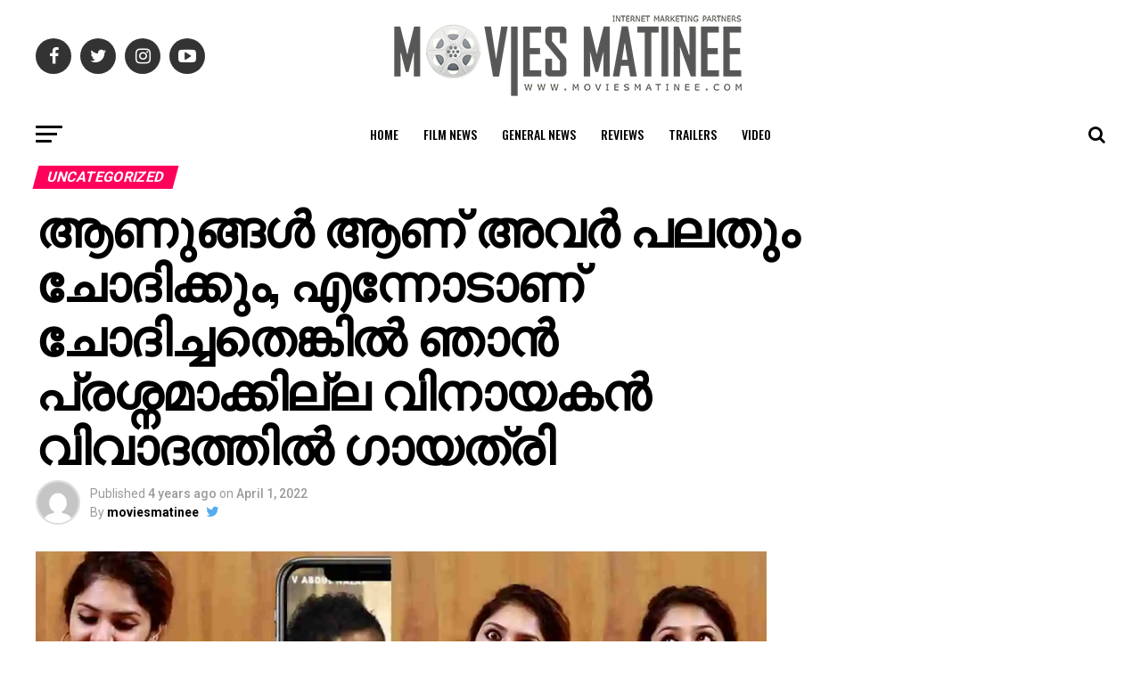

--- FILE ---
content_type: text/html; charset=UTF-8
request_url: https://moviesmatinee.in/gayathri-about-vinayakan-inssue/
body_size: 27218
content:
<!DOCTYPE html>
<html lang="en-US">
<head>
<meta charset="UTF-8" >
<meta name="viewport" id="viewport" content="width=device-width, initial-scale=1.0, maximum-scale=1.0, minimum-scale=1.0, user-scalable=no" />
<link rel="pingback" href="https://moviesmatinee.in/xmlrpc.php" />
<meta property="og:type" content="article" />
					<meta property="og:image" content="https://i0.wp.com/moviesmatinee.in/wp-content/uploads/2022/04/Compress_20220401_151103_3010.jpg?resize=1000%2C600&#038;ssl=1" />
		<meta name="twitter:image" content="https://i0.wp.com/moviesmatinee.in/wp-content/uploads/2022/04/Compress_20220401_151103_3010.jpg?resize=1000%2C600&#038;ssl=1" />
	<meta property="og:url" content="https://moviesmatinee.in/gayathri-about-vinayakan-inssue/" />
<meta property="og:title" content="ആണുങ്ങൾ ആണ് അവർ പലതും ചോദിക്കും, എന്നോടാണ് ചോദിച്ചതെങ്കിൽ ഞാൻ പ്രശ്നമാക്കില്ല വിനായകൻ വിവാദത്തിൽ ഗായത്രി" />
<meta property="og:description" content="ആണുങ്ങൾ ആണ് അവർ പലതും ചോദിക്കും, എന്നോടാണ് ചോദിച്ചതെങ്കിൽ ഞാൻ പ്രശ്നമാക്കില്ല വിനായകൻ വിവാദത്തിൽ ഗായത്രി അടുത്തിടെ ഒരുത്തി എന്ന സിനിമയുമായി ബന്ധപ്പെട്ട് അണിയറപ്രവർത്തകർ വിളിച്ചുചേർത്ത പത്രസമ്മേളനത്തിൽ വിനായകന്റെ ചില പ്രസ്താവനകൾ ഏറെ വിവാദമായിരുന്നു. ഒരു സ്ത്രീയുമായി ലൈംഗിക ബന്ധത്തിൽ ഏർപ്പെടണം എന്ന് തോന്നിയാൽ അവരോട് അത് മുഖത്തുനോക്കി ചോദിക്കും എന്നായിരുന്നു ഒന്നു വിനായകൻ നടത്തിയ വിവാദപരമായ ആ പരാമർശം. അടുത്തിടെ ഒരു പ്രമുഖ ഓൺലൈൻ ചാനലിൽ ഈ പരാമർശത്തെ കുറിച്ച് നടി ഗായത്രി സുരേഷിനോട് അഭിപ്രായം [&hellip;]" />
<meta name="twitter:card" content="summary">
<meta name="twitter:url" content="https://moviesmatinee.in/gayathri-about-vinayakan-inssue/">
<meta name="twitter:title" content="ആണുങ്ങൾ ആണ് അവർ പലതും ചോദിക്കും, എന്നോടാണ് ചോദിച്ചതെങ്കിൽ ഞാൻ പ്രശ്നമാക്കില്ല വിനായകൻ വിവാദത്തിൽ ഗായത്രി">
<meta name="twitter:description" content="ആണുങ്ങൾ ആണ് അവർ പലതും ചോദിക്കും, എന്നോടാണ് ചോദിച്ചതെങ്കിൽ ഞാൻ പ്രശ്നമാക്കില്ല വിനായകൻ വിവാദത്തിൽ ഗായത്രി അടുത്തിടെ ഒരുത്തി എന്ന സിനിമയുമായി ബന്ധപ്പെട്ട് അണിയറപ്രവർത്തകർ വിളിച്ചുചേർത്ത പത്രസമ്മേളനത്തിൽ വിനായകന്റെ ചില പ്രസ്താവനകൾ ഏറെ വിവാദമായിരുന്നു. ഒരു സ്ത്രീയുമായി ലൈംഗിക ബന്ധത്തിൽ ഏർപ്പെടണം എന്ന് തോന്നിയാൽ അവരോട് അത് മുഖത്തുനോക്കി ചോദിക്കും എന്നായിരുന്നു ഒന്നു വിനായകൻ നടത്തിയ വിവാദപരമായ ആ പരാമർശം. അടുത്തിടെ ഒരു പ്രമുഖ ഓൺലൈൻ ചാനലിൽ ഈ പരാമർശത്തെ കുറിച്ച് നടി ഗായത്രി സുരേഷിനോട് അഭിപ്രായം [&hellip;]">
<style id="jetpack-boost-critical-css">@media all{ul{box-sizing:border-box}html :where(img[class*=wp-image-]){height:auto;max-width:100%}}@media all{a,article,body,div,form,h1,h2,h3,h4,header,html,i,img,ins,li,nav,p,section,span,strong,time,ul{margin:0;padding:0;border:0;font-size:100%;vertical-align:baseline}article,header,nav,section{display:block}ul{list-style:none}html{overflow-x:hidden}body{color:#000;font-size:1rem;-webkit-font-smoothing:antialiased;font-weight:400;line-height:100%;margin:0 auto;padding:0}h1,h2,h3,h3 a,h4{-webkit-backface-visibility:hidden;color:#000}img{max-width:100%;height:auto;-webkit-backface-visibility:hidden}a{opacity:1;text-decoration:none}#mvp-side-wrap a{color:#000;font-weight:700}#mvp-site,#mvp-site-wall{overflow:hidden;width:100%}#mvp-site-main{width:100%}#mvp-site-main{-webkit-backface-visibility:hidden;backface-visibility:hidden;margin-top:0;z-index:9999}.relative{position:relative}.right{float:right}.left{float:left}.mvp-mob-img{display:none!important}#mvp-main-head-wrap{width:100%}#mvp-leader-wrap{line-height:0;overflow:hidden;position:fixed;top:0;left:0;text-align:center;width:100%;z-index:999}#mvp-main-nav-wrap{width:100%}#mvp-main-nav-top{background:#000;padding:15px 0;width:100%;height:auto;z-index:99999}.mvp-main-box{margin:0 auto;width:1200px;height:100%}#mvp-nav-top-wrap,.mvp-nav-top-cont{width:100%}.mvp-nav-top-right-out{margin-right:-200px;width:100%}.mvp-nav-top-right-in{margin-right:200px}.mvp-nav-top-left-out{float:right;margin-left:-200px;width:100%}.mvp-nav-top-left-in{margin-left:200px}.mvp-nav-top-mid{line-height:0;overflow:hidden;text-align:center;width:100%}h2.mvp-logo-title{display:block;font-size:0px}.mvp-nav-top-left,.mvp-nav-top-right{position:absolute;top:0;bottom:0;width:200px;height:100%}.mvp-nav-top-right .mvp-nav-search-but{display:none;padding:3px 0 7px}.mvp-nav-top-left{left:0}.mvp-nav-top-right{right:0}.mvp-nav-soc-wrap{margin-top:-20px;position:absolute;top:50%;left:0;width:100%;height:40px}.mvp-nav-logo-small{display:none}span.mvp-nav-soc-but{background:rgba(255,255,255,.15);color:#fff;-webkit-border-radius:50%;border-radius:50%;display:inline-block;float:left;font-size:20px;margin-left:10px;padding-top:10px;text-align:center;width:40px;height:30px}.mvp-nav-soc-wrap a:first-child span.mvp-nav-soc-but{margin-left:0}#mvp-main-nav-bot{-webkit-backface-visibility:hidden;backface-visibility:hidden;width:100%;height:50px;z-index:9000}#mvp-main-nav-bot-cont{-webkit-backface-visibility:hidden;backface-visibility:hidden;width:100%;height:50px}#mvp-nav-bot-wrap,.mvp-nav-bot-cont{width:100%}.mvp-nav-bot-right-out{margin-right:-50px;width:100%}.mvp-nav-bot-right-in{margin-right:50px}.mvp-nav-bot-left-out{float:right;margin-left:-50px;width:100%}.mvp-nav-bot-left-in{margin-left:50px}.mvp-nav-bot-left,.mvp-nav-bot-right{width:50px;height:50px}span.mvp-nav-search-but{float:right;font-size:20px;line-height:1;padding:15px 0}#mvp-search-wrap{-webkit-backface-visibility:hidden;backface-visibility:hidden;background:rgba(0,0,0,.94);opacity:0;position:fixed;top:0;left:0;-webkit-transform:translate3d(0,-100%,0);-moz-transform:translate3d(0,-100%,0);-ms-transform:translate3d(0,-100%,0);-o-transform:translate3d(0,-100%,0);transform:translate3d(0,-100%,0);width:100%;height:100%;z-index:999999}#mvp-search-wrap .mvp-search-but-wrap span{background:#fff;top:27px}#mvp-search-box{margin:-30px 0 0-25%;position:absolute;top:50%;left:50%;width:50%}#searchform input{background:0 0;border:0;color:#fff;float:left;font-size:50px;font-weight:300;line-height:1;padding:5px 0;text-transform:uppercase;width:100%;height:50px}#searchform #searchsubmit{border:none;float:left}.mvp-nav-menu{text-align:center;width:100%;height:50px}.mvp-nav-menu ul{float:left;text-align:center;width:100%}.mvp-nav-menu ul li{display:inline-block;position:relative}.mvp-nav-menu ul li a{float:left;font-size:14px;font-weight:500;line-height:1;padding:18px 12px;position:relative;text-transform:uppercase}#mvp-fly-wrap{overflow:hidden;position:fixed;top:0;bottom:0;left:0;-webkit-transform:translate3d(-370px,0,0);-moz-transform:translate3d(-370px,0,0);-ms-transform:translate3d(-370px,0,0);-o-transform:translate3d(-370px,0,0);transform:translate3d(-370px,0,0);width:370px;height:100%;z-index:999999}.mvp-fly-but-wrap,.mvp-search-but-wrap{width:30px}.mvp-fly-but-wrap{height:20px}#mvp-fly-wrap .mvp-fly-but-wrap{margin:15px 0}.mvp-nav-top-left .mvp-fly-but-wrap{display:none;margin-top:-10px;opacity:0;position:absolute;top:50%;left:0;height:20px}.mvp-nav-bot-left{margin:15px 0;height:20px}.mvp-search-but-wrap{position:absolute;top:60px;right:80px;width:60px;height:60px}.mvp-fly-but-wrap span,.mvp-search-but-wrap span{-webkit-border-radius:2px;-moz-border-radius:2px;-ms-border-radius:2px;-o-border-radius:2px;border-radius:2px;display:block;position:absolute;left:0;-webkit-transform:rotate(0);-moz-transform:rotate(0);-ms-transform:rotate(0);-o-transform:rotate(0);transform:rotate(0);height:3px}.mvp-nav-top-left .mvp-fly-but-wrap{opacity:1}.mvp-fly-but-wrap span:first-child{top:0;width:30px}.mvp-fly-but-wrap span:nth-child(2),.mvp-fly-but-wrap span:nth-child(3){top:8px;width:24px}.mvp-fly-but-wrap span:nth-child(4){top:16px;width:18px}.mvp-search-but-wrap span:first-child{-webkit-transform:rotate(45deg);-moz-transform:rotate(45deg);-ms-transform:rotate(45deg);-o-transform:rotate(45deg);transform:rotate(45deg);width:30px}.mvp-search-but-wrap span:nth-child(2){-webkit-transform:rotate(-45deg);-moz-transform:rotate(-45deg);-ms-transform:rotate(-45deg);-o-transform:rotate(-45deg);transform:rotate(-45deg);width:30px}.mvp-search-but-wrap span:first-child,.mvp-search-but-wrap span:nth-child(2){width:60px}#mvp-fly-menu-top{width:100%;height:50px}.mvp-fly-top-out{margin-right:-100px;left:50px;width:100%}.mvp-fly-top-in{margin-right:100px}#mvp-fly-logo{margin:10px 6.25%;text-align:center;width:87.5%;height:30px}#mvp-fly-logo img{line-height:0;height:100%}.mvp-fly-but-menu{float:left;margin-left:15px;position:relative}.mvp-fly-top{background:rgba(0,0,0,.3);border-top:1px solid #fff;border-left:1px solid #fff;border-bottom:1px solid #fff;color:#fff;opacity:1;overflow:hidden;position:fixed;right:0;top:50%;-webkit-transform:translate3d(100px,0,0);-moz-transform:translate3d(100px,0,0);-ms-transform:translate3d(100px,0,0);-o-transform:translate3d(100px,0,0);transform:translate3d(100px,0,0);width:50px;height:50px;z-index:9999}.mvp-fly-top i{font-size:40px;line-height:100%;position:absolute;top:1px;left:12.1px}#mvp-fly-menu-wrap{overflow:hidden;position:absolute;top:50px;left:0;width:100%;height:100%}nav.mvp-fly-nav-menu{-webkit-backface-visibility:hidden;backface-visibility:hidden;margin:20px 5.40540540541%0;overflow:hidden;position:absolute!important;width:89.1891891892%;max-height:65%}nav.mvp-fly-nav-menu ul{float:left;position:relative;width:100%}nav.mvp-fly-nav-menu ul li{border-top:1px solid rgba(255,255,255,.1);float:left;position:relative;width:100%}nav.mvp-fly-nav-menu ul li:first-child{border-top:none;margin-top:-14px}nav.mvp-fly-nav-menu ul li a{color:#fff;display:inline-block;float:left;font-size:14px;font-weight:500;line-height:1;padding:14px 0;text-transform:uppercase}.mvp-fly-fade{background:#000;opacity:0;width:100%;position:fixed;top:0;left:0;z-index:99999}#mvp-fly-soc-wrap{margin:0 5.40540540541%;position:absolute;bottom:20px;left:0;text-align:center;width:89.1891891892%}span.mvp-fly-soc-head{display:inline-block;font-size:.7rem;font-weight:400;line-height:1;margin-bottom:15px;text-transform:uppercase}ul.mvp-fly-soc-list{text-align:center;width:100%}ul.mvp-fly-soc-list li{display:inline-block}ul.mvp-fly-soc-list li a{background:rgba(255,255,255,.15);-webkit-border-radius:50%;-moz-border-radius:50%;-ms-border-radius:50%;-o-border-radius:50%;border-radius:50%;color:#fff;display:inline-block;font-size:14px;line-height:1;margin-left:2px;padding-top:9px;text-align:center;width:32px;height:23px}ul.mvp-fly-soc-list li:first-child a{margin-left:0}.mvp-vid-box-wrap{-webkit-border-radius:50%;-moz-border-radius:50%;-ms-border-radius:50%;-o-border-radius:50%;border-radius:50%;color:#000;font-size:20px;opacity:.9;position:absolute;top:20px;left:20px;text-align:center;width:46px;height:46px}.mvp-vid-box-mid{font-size:14px;top:15px;left:15px;width:34px;height:34px}.mvp-vid-box-wrap i{margin-top:13px}.mvp-vid-marg i{margin-left:4px}.mvp-vid-box-mid i{margin-top:10px}.mvp-cat-date-wrap{margin-bottom:7px;width:100%}span.mvp-cd-cat,span.mvp-cd-date{color:#777;display:inline-block;float:left;font-size:.7rem;line-height:1}span.mvp-cd-cat{font-weight:700;text-transform:uppercase}span.mvp-cd-date{font-weight:400;margin-left:5px}span.mvp-cd-date:before{content:"/";margin-right:5px}#mvp-main-body-wrap{background:#fff;padding-bottom:60px;width:100%}.mvp-widget-home-head{float:left;position:relative;width:100%}h4.mvp-widget-home-title{float:left;margin-bottom:20px;position:relative;text-align:center;width:100%}h4.mvp-widget-home-title:before{content:"";background:#555;display:inline-block;position:absolute;left:0;bottom:50%;width:100%;height:1px;z-index:0}span.mvp-widget-home-title{color:#fff;display:inline-block;font-size:1.1rem;font-weight:700;line-height:1;padding:5px 13px;position:relative;text-transform:uppercase;transform:skewX(-15deg);z-index:1}#mvp-side-wrap{font-size:.9rem;margin-left:60px;width:320px}.mvp-side-widget{float:left;margin-top:30px;width:100%}.mvp-side-widget:first-child{margin-top:0}.mvp-flex-story,.mvp-flex-story-wrap,.mvp-widget-flex-wrap{width:100%}.mvp-flex-story{margin-top:15px}.mvp-flex-story-wrap a:first-child .mvp-flex-story{margin-top:0}.mvp-flex-row .mvp-flex-story-out{margin-left:-95px;width:100%}.mvp-flex-row .mvp-flex-story-in{margin-left:95px}.mvp-flex-story-img{background:#000;line-height:0;overflow:hidden}.mvp-flex-row .mvp-flex-story-img{margin-right:15px;width:80px}.mvp-flex-story-text{width:100%}.mvp-flex-story-text h2{color:#222;float:left;font-size:1.1rem;font-weight:700;letter-spacing:-.02em;line-height:1.1;width:100%}.mvp-flex-story-text p{color:#555;float:left;font-size:1rem;font-weight:300;line-height:1.4;margin-top:10px;width:100%}#mvp-side-wrap .mvp-flex-story-text p{display:none}#mvp-side-wrap .mvp-flex-row .mvp-mob-img{display:block!important}#mvp-side-wrap .mvp-flex-row .mvp-reg-img{display:none!important}#mvp-article-cont,#mvp-article-wrap{width:100%}#mvp-article-wrap{float:left;position:relative}#mvp-post-main{margin:10px 0 60px;width:100%}#mvp-post-head{margin-bottom:30px;width:100%}h3.mvp-post-cat{margin-bottom:10px;width:100%}span.mvp-post-cat{color:#fff;display:inline-block;font-size:1rem;font-weight:700;line-height:1;padding:5px 13px;text-transform:uppercase;-webkit-transform:skewX(-15deg);-moz-transform:skewX(-15deg);-ms-transform:skewX(-15deg);-o-transform:skewX(-15deg);transform:skewX(-15deg)}h1.mvp-post-title{color:#000;font-size:3.5rem;font-weight:700;letter-spacing:-.02em;line-height:1.1;margin-right:20%;width:80%}.mvp-author-info-wrap{width:100%}.mvp-author-info-wrap{margin-top:12px}.mvp-author-info-thumb{line-height:0;width:46px}.mvp-author-info-thumb img{border:2px solid #ddd;-webkit-border-radius:50%;-moz-border-radius:50%;-ms-border-radius:50%;-o-border-radius:50%;border-radius:50%;overflow:hidden}.mvp-author-info-text{color:#999;display:inline-block;float:left;font-size:14px;font-weight:400;line-height:1;margin:8px 0 0 15px}.mvp-author-info-text p{display:inline-block}.mvp-author-info-text a{color:#000!important;font-weight:700}.mvp-post-date{font-weight:500}.mvp-author-info-name{clear:both;margin-top:5px}a.mvp-twit-but{color:#55acee!important;display:inline-block;font-size:16px;margin-left:5px}.mvp-post-main-out{margin-right:-380px;width:100%}.mvp-post-main-in{margin-right:380px}#mvp-post-content{width:100%}#mvp-post-feat-img{line-height:0;margin-bottom:30px;text-align:center;width:100%}#mvp-content-body,#mvp-content-body-top,#mvp-content-main,#mvp-content-wrap{width:100%}#mvp-content-main{line-height:1.55}.mvp-post-soc-out{margin-left:-80px;width:100%}.mvp-post-soc-in{margin-left:80px}#mvp-content-main p{color:#000;display:block;font-size:1.1rem;font-weight:400;line-height:1.55;margin-bottom:20px}.posts-nav-link{display:none}.mvp-drop-nav-title{display:none;margin-left:20px;max-width:780px;overflow:hidden;height:30px}.mvp-drop-nav-title h4{color:#fff;float:left;font-size:23px;font-weight:700;letter-spacing:-.02em;line-height:30px;padding:0;width:200%}span.mvp-next-arr,span.mvp-prev-arr{color:#bbb;font-size:26px;line-height:1;margin-top:20px;width:20px}span.mvp-prev-arr{margin-right:30px}span.mvp-next-arr{margin-left:30px}.posts-nav-link{display:none}.mvp-org-wrap{display:none}}@media all{a,article,body,div,form,h1,h2,h3,h4,header,html,i,img,ins,li,nav,p,section,span,strong,time,ul{margin:0;padding:0;border:0;font-size:100%;vertical-align:baseline}article,header,nav,section{display:block}body{line-height:1}ul{list-style:none}}@media all{@font-face{font-family:FontAwesome;font-weight:400;font-style:normal}.fa{display:inline-block;font:normal normal normal 14px/1 FontAwesome;font-size:inherit;text-rendering:auto;-webkit-font-smoothing:antialiased;-moz-osx-font-smoothing:grayscale}.fa-search:before{content:""}.fa-play:before{content:""}.fa-chevron-left:before{content:""}.fa-chevron-right:before{content:""}.fa-twitter:before{content:""}.fa-facebook:before{content:""}.fa-angle-up:before{content:""}.fa-youtube-play:before{content:""}.fa-instagram:before{content:""}}@media all{@media screen and (max-width:1260px) and (min-width:1200px){.mvp-main-box{margin:0 1.666666666%;width:96.666666666%}}@media screen and (max-width:1199px) and (min-width:1100px){.mvp-main-box{margin:0 1.81818181818%;width:96.3636363636%}}@media screen and (max-width:1099px) and (min-width:1004px){.mvp-main-box{margin:0 2%;width:96%}h1.mvp-post-title{margin-right:0;width:100%}.mvp-post-main-out{margin-right:-360px}.mvp-post-main-in{margin-right:360px}#mvp-side-wrap{margin-left:40px}span.mvp-prev-arr{margin-right:20px}span.mvp-next-arr{margin-left:20px}}@media screen and (max-width:1003px) and (min-width:900px){.mvp-drop-nav-title,.mvp-fly-top,.mvp-nav-logo-reg,.mvp-nav-soc-wrap{display:none!important}.mvp-nav-logo-small,.mvp-nav-top-left .mvp-fly-but-wrap{display:inline}.mvp-main-box{margin:0 2.2222222%;width:95.55555555%}#mvp-main-nav-top{padding:10px 0!important;height:30px!important;z-index:9999}.mvp-nav-top-mid{height:30px!important}.mvp-nav-top-mid img{height:100%!important}#mvp-main-nav-bot{border-bottom:none;display:none!important;height:0}.mvp-nav-top-mid img{margin-left:0}.mvp-nav-top-left-out{margin-left:-50px}.mvp-nav-top-left-in{margin-left:50px}.mvp-nav-top-left{display:block}.mvp-nav-top-right-out{margin-right:-50px}.mvp-nav-top-right-in{margin-right:50px}.mvp-nav-top-right{width:50px}.mvp-nav-top-right .mvp-nav-search-but{display:block}h1.mvp-post-title{margin-right:0;width:100%}.mvp-post-soc-in,.mvp-post-soc-out{margin-left:0}.mvp-post-main-out{margin-right:-360px}.mvp-post-main-in{margin-right:360px}#mvp-side-wrap{margin-left:40px}#mvp-content-main p{font-size:1rem}span.mvp-prev-arr{margin-right:20px}span.mvp-next-arr{margin-left:20px}.mvp-nav-top-mid a{left:0}#mvp-main-body-wrap{padding-top:20px}}@media screen and (max-width:899px) and (min-width:768px){.mvp-drop-nav-title,.mvp-fly-top,.mvp-nav-logo-reg,.mvp-nav-soc-wrap{display:none!important}.mvp-nav-logo-small,.mvp-nav-top-left .mvp-fly-but-wrap{display:inline}.mvp-main-box{margin:0 2.60416666666%;width:94.7916666666%}#mvp-main-nav-top{padding:10px 0!important;height:30px!important;z-index:9999}.mvp-nav-top-mid{height:30px!important}.mvp-nav-top-mid img{height:100%!important}#mvp-main-nav-bot{border-bottom:none;display:none!important;height:0}.mvp-nav-top-mid img{margin-left:0}.mvp-nav-top-left-out{margin-left:-50px}.mvp-nav-top-left-in{margin-left:50px}.mvp-nav-top-left{display:block}.mvp-nav-top-right-out{margin-right:-50px}.mvp-nav-top-right-in{margin-right:50px}.mvp-nav-top-right{width:50px}.mvp-nav-top-right .mvp-nav-search-but{display:block}#mvp-side-wrap{border-top:1px solid #ddd;margin:20px 0 0;padding-top:20px;width:100%}#mvp-post-main{margin:0 0 40px}span.mvp-post-cat{font-size:.9rem}h1.mvp-post-title{font-size:2.9rem;margin-right:0;width:100%}.mvp-post-main-in,.mvp-post-main-out{margin-right:0}.mvp-post-soc-in,.mvp-post-soc-out{margin-left:0}#mvp-content-main p{font-size:1rem}#mvp-post-content #mvp-post-feat-img{margin-left:-2.747252747%;width:105.4945055%}#mvp-post-feat-img{margin-bottom:20px}#mvp-content-wrap{float:left;margin:0}.mvp-nav-top-mid a{left:0}#mvp-main-body-wrap{padding-top:20px}}@media screen and (max-width:767px) and (min-width:660px){.mvp-drop-nav-title,.mvp-fly-top,.mvp-nav-logo-reg,.mvp-nav-soc-wrap{display:none!important}.mvp-nav-logo-small,.mvp-nav-top-left .mvp-fly-but-wrap{display:inline}.mvp-main-box{margin:0 3.0303030303%;width:93.9393939393%}#mvp-main-nav-top{padding:10px 0!important;height:30px!important;z-index:9999}.mvp-nav-top-mid{height:30px!important}.mvp-nav-top-mid img{height:100%!important}#mvp-main-nav-bot{border-bottom:none;display:none!important;height:0}.mvp-nav-top-mid img{margin-left:0}.mvp-nav-top-left-out{margin-left:-50px}.mvp-nav-top-left-in{margin-left:50px}.mvp-nav-top-left{display:block}.mvp-nav-top-right-out{margin-right:-50px}.mvp-nav-top-right-in{margin-right:50px}.mvp-nav-top-right{width:50px}.mvp-nav-top-right .mvp-nav-search-but{display:block}#mvp-side-wrap{border-top:1px solid #ddd;margin:20px 0 0;padding-top:20px;width:100%}#mvp-search-box{margin:-25px 0 0-30%;width:60%}#searchform input{font-size:40px;height:40px}#mvp-post-main{margin:0 0 40px}#mvp-post-head{margin-bottom:20px}span.mvp-post-cat{font-size:.9rem}h1.mvp-post-title{font-size:2.6rem;margin-right:0;width:100%}.mvp-post-main-in,.mvp-post-main-out{margin-right:0}.mvp-post-soc-in,.mvp-post-soc-out{margin-left:0}#mvp-content-main p{font-size:1rem}#mvp-post-content #mvp-post-feat-img{margin-left:-3.225806452%;width:106.4516129%}#mvp-post-feat-img{margin-bottom:20px}#mvp-content-wrap{float:left;margin:0}.mvp-nav-top-mid a{left:0}#mvp-main-body-wrap{padding-top:20px}}@media screen and (max-width:659px) and (min-width:600px){.mvp-drop-nav-title,.mvp-fly-top,.mvp-nav-logo-reg,.mvp-nav-soc-wrap{display:none!important}.mvp-nav-logo-small,.mvp-nav-top-left .mvp-fly-but-wrap{display:inline}.mvp-main-box{margin:0 3.3333333333%;width:93.3333333333%}#mvp-main-nav-top{padding:10px 0!important;height:30px!important;z-index:9999}.mvp-nav-top-mid{height:30px!important}.mvp-nav-top-mid img{height:100%!important}#mvp-main-nav-bot{border-bottom:none;display:none!important;height:0}.mvp-nav-top-mid img{margin-left:0}.mvp-nav-top-left-out{margin-left:-50px}.mvp-nav-top-left-in{margin-left:50px}.mvp-nav-top-left{display:block}.mvp-nav-top-right-out{margin-right:-50px}.mvp-nav-top-right-in{margin-right:50px}.mvp-nav-top-right{width:50px}.mvp-nav-top-right .mvp-nav-search-but{display:block}#mvp-side-wrap{border-top:1px solid #ddd;margin:20px 0 0;padding-top:20px;width:100%}#mvp-search-box{margin:-25px 0 0-30%;width:60%}#searchform input{font-size:40px;height:40px}.mvp-search-but-wrap{top:40px;right:40px}#mvp-post-main{margin:0 0 40px}#mvp-post-head{margin-bottom:20px}span.mvp-post-cat{font-size:.9rem}h1.mvp-post-title{font-size:2.5rem;margin-right:0;width:100%}.mvp-post-main-in,.mvp-post-main-out{margin-right:0}.mvp-post-soc-in,.mvp-post-soc-out{margin-left:0}#mvp-content-main p{font-size:1rem}#mvp-post-content #mvp-post-feat-img{margin-left:-3.571428571%;width:107.1428571%}span.mvp-prev-arr{margin-right:20px}span.mvp-next-arr{margin-left:20px}#mvp-post-feat-img{margin-bottom:20px}#mvp-content-wrap{float:left;margin:0}.mvp-nav-top-mid a{left:0}#mvp-main-body-wrap{padding-top:20px}}@media screen and (max-width:599px) and (min-width:480px){.mvp-drop-nav-title,.mvp-fly-top,.mvp-nav-logo-reg,.mvp-nav-soc-wrap{display:none!important}.mvp-nav-logo-small,.mvp-nav-top-left .mvp-fly-but-wrap{display:inline}.mvp-main-box{margin:0 4.1666666666%;width:91.6666666666%}#mvp-main-nav-top{padding:10px 0!important;height:30px!important;z-index:9999}.mvp-nav-top-mid{height:30px!important}.mvp-nav-top-mid img{height:100%!important}#mvp-main-nav-bot{border-bottom:none;display:none!important;height:0}.mvp-nav-top-mid img{margin-left:0}.mvp-nav-top-left-out{margin-left:-50px}.mvp-nav-top-left-in{margin-left:50px}.mvp-nav-top-left{display:block}.mvp-nav-top-right-out{margin-right:-50px}.mvp-nav-top-right-in{margin-right:50px}.mvp-nav-top-right{width:50px}.mvp-nav-top-right .mvp-nav-search-but{display:block}#mvp-side-wrap{border-top:1px solid #ddd;margin:20px 0 0;padding-top:20px;width:100%}#mvp-search-box{margin:-15px 0 0-30%;width:60%}#searchform input{font-size:30px;height:30px}.mvp-search-but-wrap{top:20px;right:20px}#mvp-post-main{margin:0 0 40px}#mvp-post-head{margin-bottom:20px}span.mvp-post-cat{font-size:.8rem}h1.mvp-post-title{font-size:1.9rem;margin-right:0;width:100%}.mvp-post-main-in,.mvp-post-main-out{margin-right:0}.mvp-post-soc-in,.mvp-post-soc-out{margin-left:0}#mvp-content-main p{font-size:1rem}#mvp-post-content #mvp-post-feat-img{margin-left:-4.5454545454%;width:109.0909090909%}span.mvp-next-arr,span.mvp-prev-arr{display:none}#mvp-post-feat-img{margin-bottom:20px}.mvp-cat-date-wrap{margin-bottom:4px}#mvp-content-wrap{float:left;margin:0}.mvp-nav-top-mid a{left:0}#mvp-main-body-wrap{padding-top:20px}}@media screen and (max-width:479px){.mvp-drop-nav-title,.mvp-fly-top,.mvp-nav-logo-reg,.mvp-nav-soc-wrap,.mvp-reg-img,ul.mvp-post-more-list li .mvp-vid-box-wrap{display:none!important}.mvp-nav-logo-small,.mvp-nav-top-left .mvp-fly-but-wrap{display:inline}.mvp-mob-img{display:block!important}.mvp-main-box{margin:0 4.1666666666%;width:91.6666666666%}h4.mvp-widget-home-title{margin-bottom:15px}#mvp-main-nav-top{padding:10px 0!important;height:30px!important;z-index:9999}.mvp-nav-top-mid{height:30px!important}.mvp-nav-top-mid img{height:100%!important}#mvp-main-nav-bot{border-bottom:none;display:none!important;height:0}.mvp-nav-top-mid img{margin-left:0}.mvp-nav-top-left-out{margin-left:-50px}.mvp-nav-top-left-in{margin-left:50px}.mvp-nav-top-left{display:block}.mvp-nav-top-right-out{margin-right:-50px}.mvp-nav-top-right-in{margin-right:50px}.mvp-nav-top-right{width:50px}.mvp-nav-top-right .mvp-nav-search-but{display:block}#mvp-main-body-wrap{padding:15px 0 30px}#mvp-side-wrap{border-top:1px solid #ddd;margin:20px 0 0;padding-top:20px;width:100%}.mvp-vid-box-wrap{font-size:14px;top:15px;left:15px;width:34px;height:34px}.mvp-vid-box-wrap i{margin-top:10px}.mvp-vid-marg i{margin-left:4px}span.mvp-widget-home-title{font-size:1rem}#mvp-search-box{margin:-15px 0 0-30%;width:60%}#searchform input{font-size:30px;height:30px}.mvp-search-but-wrap{top:20px;right:20px}#mvp-post-main{margin:0 0 30px}#mvp-post-head{margin-bottom:15px}span.mvp-post-cat{font-size:.8rem}h1.mvp-post-title{font-size:1.8rem;margin-right:0;width:100%}.mvp-post-main-in,.mvp-post-main-out{margin-right:0}.mvp-author-info-wrap{margin-top:10px}#mvp-post-content #mvp-post-feat-img{margin-left:-4.5454545454%;width:109.0909090909%}.mvp-post-soc-in,.mvp-post-soc-out{margin-left:0}#mvp-content-main p{font-size:1rem}span.mvp-next-arr,span.mvp-prev-arr{display:none}#mvp-post-feat-img{margin-bottom:20px}.mvp-cat-date-wrap{margin-bottom:4px}#mvp-content-wrap{float:left;margin:0}.mvp-author-info-text{font-size:12px;margin-top:10px}.mvp-author-info-name{margin-top:2px}.mvp-nav-top-mid a{left:0}#mvp-main-body-wrap{padding-top:15px}#mvp-content-body-top{overflow:hidden}}}@media all{.addtoany_content{clear:both;margin:16px auto}.addtoany_list{display:inline;line-height:16px}.a2a_kit a:empty{display:none}.addtoany_list a{border:0;box-shadow:none;display:inline-block;font-size:16px;padding:0 4px;vertical-align:middle}.addtoany_list.a2a_kit_size_32 a{font-size:32px}}</style><meta name='robots' content='index, follow, max-image-preview:large, max-snippet:-1, max-video-preview:-1' />
	<style>img:is([sizes="auto" i], [sizes^="auto," i]) { contain-intrinsic-size: 3000px 1500px }</style>
	
	<!-- This site is optimized with the Yoast SEO plugin v26.8 - https://yoast.com/product/yoast-seo-wordpress/ -->
	<title>ആണുങ്ങൾ ആണ് അവർ പലതും ചോദിക്കും, എന്നോടാണ് ചോദിച്ചതെങ്കിൽ ഞാൻ പ്രശ്നമാക്കില്ല വിനായകൻ വിവാദത്തിൽ ഗായത്രി - Movies Matinee</title>
	<meta name="description" content="ആണുങ്ങൾ ആണ് അവർ പലതും ചോദിക്കും, എന്നോടാണ് ചോദിച്ചതെങ്കിൽ ഞാൻ പ്രശ്നമാക്കില്ല വിനായകൻ വിവാദത്തിൽ ഗായത്രി" />
	<link rel="canonical" href="https://moviesmatinee.in/gayathri-about-vinayakan-inssue/" />
	<meta property="og:locale" content="en_US" />
	<meta property="og:type" content="article" />
	<meta property="og:title" content="ആണുങ്ങൾ ആണ് അവർ പലതും ചോദിക്കും, എന്നോടാണ് ചോദിച്ചതെങ്കിൽ ഞാൻ പ്രശ്നമാക്കില്ല വിനായകൻ വിവാദത്തിൽ ഗായത്രി - Movies Matinee" />
	<meta property="og:description" content="ആണുങ്ങൾ ആണ് അവർ പലതും ചോദിക്കും, എന്നോടാണ് ചോദിച്ചതെങ്കിൽ ഞാൻ പ്രശ്നമാക്കില്ല വിനായകൻ വിവാദത്തിൽ ഗായത്രി" />
	<meta property="og:url" content="https://moviesmatinee.in/gayathri-about-vinayakan-inssue/" />
	<meta property="og:site_name" content="Movies Matinee" />
	<meta property="article:published_time" content="2022-04-01T09:46:23+00:00" />
	<meta property="og:image" content="https://moviesmatinee.in/wp-content/uploads/2022/04/Compress_20220401_151103_3010.jpg" />
	<meta property="og:image:width" content="1280" />
	<meta property="og:image:height" content="720" />
	<meta property="og:image:type" content="image/jpeg" />
	<meta name="author" content="moviesmatinee" />
	<meta name="twitter:card" content="summary_large_image" />
	<meta name="twitter:label1" content="Written by" />
	<meta name="twitter:data1" content="moviesmatinee" />
	<meta name="twitter:label2" content="Est. reading time" />
	<meta name="twitter:data2" content="1 minute" />
	<script type="application/ld+json" class="yoast-schema-graph">{"@context":"https://schema.org","@graph":[{"@type":"Article","@id":"https://moviesmatinee.in/gayathri-about-vinayakan-inssue/#article","isPartOf":{"@id":"https://moviesmatinee.in/gayathri-about-vinayakan-inssue/"},"author":{"name":"moviesmatinee","@id":"http://moviesmatinee.in/#/schema/person/dcf159571bbb025ab4396b3fde7c4327"},"headline":"ആണുങ്ങൾ ആണ് അവർ പലതും ചോദിക്കും, എന്നോടാണ് ചോദിച്ചതെങ്കിൽ ഞാൻ പ്രശ്നമാക്കില്ല വിനായകൻ വിവാദത്തിൽ ഗായത്രി","datePublished":"2022-04-01T09:46:23+00:00","mainEntityOfPage":{"@id":"https://moviesmatinee.in/gayathri-about-vinayakan-inssue/"},"wordCount":8,"image":{"@id":"https://moviesmatinee.in/gayathri-about-vinayakan-inssue/#primaryimage"},"thumbnailUrl":"https://i0.wp.com/moviesmatinee.in/wp-content/uploads/2022/04/Compress_20220401_151103_3010.jpg?fit=1280%2C720&ssl=1","keywords":["Gayathri suresh"],"inLanguage":"en-US"},{"@type":"WebPage","@id":"https://moviesmatinee.in/gayathri-about-vinayakan-inssue/","url":"https://moviesmatinee.in/gayathri-about-vinayakan-inssue/","name":"ആണുങ്ങൾ ആണ് അവർ പലതും ചോദിക്കും, എന്നോടാണ് ചോദിച്ചതെങ്കിൽ ഞാൻ പ്രശ്നമാക്കില്ല വിനായകൻ വിവാദത്തിൽ ഗായത്രി - Movies Matinee","isPartOf":{"@id":"http://moviesmatinee.in/#website"},"primaryImageOfPage":{"@id":"https://moviesmatinee.in/gayathri-about-vinayakan-inssue/#primaryimage"},"image":{"@id":"https://moviesmatinee.in/gayathri-about-vinayakan-inssue/#primaryimage"},"thumbnailUrl":"https://i0.wp.com/moviesmatinee.in/wp-content/uploads/2022/04/Compress_20220401_151103_3010.jpg?fit=1280%2C720&ssl=1","datePublished":"2022-04-01T09:46:23+00:00","author":{"@id":"http://moviesmatinee.in/#/schema/person/dcf159571bbb025ab4396b3fde7c4327"},"description":"ആണുങ്ങൾ ആണ് അവർ പലതും ചോദിക്കും, എന്നോടാണ് ചോദിച്ചതെങ്കിൽ ഞാൻ പ്രശ്നമാക്കില്ല വിനായകൻ വിവാദത്തിൽ ഗായത്രി","breadcrumb":{"@id":"https://moviesmatinee.in/gayathri-about-vinayakan-inssue/#breadcrumb"},"inLanguage":"en-US","potentialAction":[{"@type":"ReadAction","target":["https://moviesmatinee.in/gayathri-about-vinayakan-inssue/"]}]},{"@type":"ImageObject","inLanguage":"en-US","@id":"https://moviesmatinee.in/gayathri-about-vinayakan-inssue/#primaryimage","url":"https://i0.wp.com/moviesmatinee.in/wp-content/uploads/2022/04/Compress_20220401_151103_3010.jpg?fit=1280%2C720&ssl=1","contentUrl":"https://i0.wp.com/moviesmatinee.in/wp-content/uploads/2022/04/Compress_20220401_151103_3010.jpg?fit=1280%2C720&ssl=1","width":1280,"height":720},{"@type":"BreadcrumbList","@id":"https://moviesmatinee.in/gayathri-about-vinayakan-inssue/#breadcrumb","itemListElement":[{"@type":"ListItem","position":1,"name":"Home","item":"https://moviesmatinee.in/"},{"@type":"ListItem","position":2,"name":"ആണുങ്ങൾ ആണ് അവർ പലതും ചോദിക്കും, എന്നോടാണ് ചോദിച്ചതെങ്കിൽ ഞാൻ പ്രശ്നമാക്കില്ല വിനായകൻ വിവാദത്തിൽ ഗായത്രി"}]},{"@type":"WebSite","@id":"http://moviesmatinee.in/#website","url":"http://moviesmatinee.in/","name":"Movies Matinee","description":"News Portal","potentialAction":[{"@type":"SearchAction","target":{"@type":"EntryPoint","urlTemplate":"http://moviesmatinee.in/?s={search_term_string}"},"query-input":{"@type":"PropertyValueSpecification","valueRequired":true,"valueName":"search_term_string"}}],"inLanguage":"en-US"},{"@type":"Person","@id":"http://moviesmatinee.in/#/schema/person/dcf159571bbb025ab4396b3fde7c4327","name":"moviesmatinee","image":{"@type":"ImageObject","inLanguage":"en-US","@id":"http://moviesmatinee.in/#/schema/person/image/","url":"https://secure.gravatar.com/avatar/4961c1d24fdc1e1debf3bcb248809c3a?s=96&d=mm&r=g","contentUrl":"https://secure.gravatar.com/avatar/4961c1d24fdc1e1debf3bcb248809c3a?s=96&d=mm&r=g","caption":"moviesmatinee"}}]}</script>
	<!-- / Yoast SEO plugin. -->


<link rel='dns-prefetch' href='//static.addtoany.com' />
<link rel='dns-prefetch' href='//fonts.googleapis.com' />
<link rel='preconnect' href='//i0.wp.com' />
<link rel="alternate" type="application/rss+xml" title="Movies Matinee &raquo; Feed" href="https://moviesmatinee.in/feed/" />
<link rel="alternate" type="application/rss+xml" title="Movies Matinee &raquo; Comments Feed" href="https://moviesmatinee.in/comments/feed/" />
<script type="d43598ffbb04a385dab5b38c-text/javascript">
/* <![CDATA[ */
window._wpemojiSettings = {"baseUrl":"https:\/\/s.w.org\/images\/core\/emoji\/15.0.3\/72x72\/","ext":".png","svgUrl":"https:\/\/s.w.org\/images\/core\/emoji\/15.0.3\/svg\/","svgExt":".svg","source":{"concatemoji":"https:\/\/moviesmatinee.in\/wp-includes\/js\/wp-emoji-release.min.js?ver=6.7.4"}};
/*! This file is auto-generated */
!function(i,n){var o,s,e;function c(e){try{var t={supportTests:e,timestamp:(new Date).valueOf()};sessionStorage.setItem(o,JSON.stringify(t))}catch(e){}}function p(e,t,n){e.clearRect(0,0,e.canvas.width,e.canvas.height),e.fillText(t,0,0);var t=new Uint32Array(e.getImageData(0,0,e.canvas.width,e.canvas.height).data),r=(e.clearRect(0,0,e.canvas.width,e.canvas.height),e.fillText(n,0,0),new Uint32Array(e.getImageData(0,0,e.canvas.width,e.canvas.height).data));return t.every(function(e,t){return e===r[t]})}function u(e,t,n){switch(t){case"flag":return n(e,"\ud83c\udff3\ufe0f\u200d\u26a7\ufe0f","\ud83c\udff3\ufe0f\u200b\u26a7\ufe0f")?!1:!n(e,"\ud83c\uddfa\ud83c\uddf3","\ud83c\uddfa\u200b\ud83c\uddf3")&&!n(e,"\ud83c\udff4\udb40\udc67\udb40\udc62\udb40\udc65\udb40\udc6e\udb40\udc67\udb40\udc7f","\ud83c\udff4\u200b\udb40\udc67\u200b\udb40\udc62\u200b\udb40\udc65\u200b\udb40\udc6e\u200b\udb40\udc67\u200b\udb40\udc7f");case"emoji":return!n(e,"\ud83d\udc26\u200d\u2b1b","\ud83d\udc26\u200b\u2b1b")}return!1}function f(e,t,n){var r="undefined"!=typeof WorkerGlobalScope&&self instanceof WorkerGlobalScope?new OffscreenCanvas(300,150):i.createElement("canvas"),a=r.getContext("2d",{willReadFrequently:!0}),o=(a.textBaseline="top",a.font="600 32px Arial",{});return e.forEach(function(e){o[e]=t(a,e,n)}),o}function t(e){var t=i.createElement("script");t.src=e,t.defer=!0,i.head.appendChild(t)}"undefined"!=typeof Promise&&(o="wpEmojiSettingsSupports",s=["flag","emoji"],n.supports={everything:!0,everythingExceptFlag:!0},e=new Promise(function(e){i.addEventListener("DOMContentLoaded",e,{once:!0})}),new Promise(function(t){var n=function(){try{var e=JSON.parse(sessionStorage.getItem(o));if("object"==typeof e&&"number"==typeof e.timestamp&&(new Date).valueOf()<e.timestamp+604800&&"object"==typeof e.supportTests)return e.supportTests}catch(e){}return null}();if(!n){if("undefined"!=typeof Worker&&"undefined"!=typeof OffscreenCanvas&&"undefined"!=typeof URL&&URL.createObjectURL&&"undefined"!=typeof Blob)try{var e="postMessage("+f.toString()+"("+[JSON.stringify(s),u.toString(),p.toString()].join(",")+"));",r=new Blob([e],{type:"text/javascript"}),a=new Worker(URL.createObjectURL(r),{name:"wpTestEmojiSupports"});return void(a.onmessage=function(e){c(n=e.data),a.terminate(),t(n)})}catch(e){}c(n=f(s,u,p))}t(n)}).then(function(e){for(var t in e)n.supports[t]=e[t],n.supports.everything=n.supports.everything&&n.supports[t],"flag"!==t&&(n.supports.everythingExceptFlag=n.supports.everythingExceptFlag&&n.supports[t]);n.supports.everythingExceptFlag=n.supports.everythingExceptFlag&&!n.supports.flag,n.DOMReady=!1,n.readyCallback=function(){n.DOMReady=!0}}).then(function(){return e}).then(function(){var e;n.supports.everything||(n.readyCallback(),(e=n.source||{}).concatemoji?t(e.concatemoji):e.wpemoji&&e.twemoji&&(t(e.twemoji),t(e.wpemoji)))}))}((window,document),window._wpemojiSettings);
/* ]]> */
</script>
<style id='wp-emoji-styles-inline-css' type='text/css'>

	img.wp-smiley, img.emoji {
		display: inline !important;
		border: none !important;
		box-shadow: none !important;
		height: 1em !important;
		width: 1em !important;
		margin: 0 0.07em !important;
		vertical-align: -0.1em !important;
		background: none !important;
		padding: 0 !important;
	}
</style>
<noscript><link rel='stylesheet' id='wp-block-library-css' href='https://moviesmatinee.in/wp-includes/css/dist/block-library/style.min.css?ver=6.7.4' type='text/css' media='all' />
</noscript><script src="/cdn-cgi/scripts/7d0fa10a/cloudflare-static/rocket-loader.min.js" data-cf-settings="d43598ffbb04a385dab5b38c-|49"></script><link rel='stylesheet' id='wp-block-library-css' href='https://moviesmatinee.in/wp-includes/css/dist/block-library/style.min.css?ver=6.7.4' type='text/css' media="not all" data-media="all" onload="this.media=this.dataset.media; delete this.dataset.media; this.removeAttribute( 'onload' );" />
<style id='classic-theme-styles-inline-css' type='text/css'>
/*! This file is auto-generated */
.wp-block-button__link{color:#fff;background-color:#32373c;border-radius:9999px;box-shadow:none;text-decoration:none;padding:calc(.667em + 2px) calc(1.333em + 2px);font-size:1.125em}.wp-block-file__button{background:#32373c;color:#fff;text-decoration:none}
</style>
<style id='global-styles-inline-css' type='text/css'>
:root{--wp--preset--aspect-ratio--square: 1;--wp--preset--aspect-ratio--4-3: 4/3;--wp--preset--aspect-ratio--3-4: 3/4;--wp--preset--aspect-ratio--3-2: 3/2;--wp--preset--aspect-ratio--2-3: 2/3;--wp--preset--aspect-ratio--16-9: 16/9;--wp--preset--aspect-ratio--9-16: 9/16;--wp--preset--color--black: #000000;--wp--preset--color--cyan-bluish-gray: #abb8c3;--wp--preset--color--white: #ffffff;--wp--preset--color--pale-pink: #f78da7;--wp--preset--color--vivid-red: #cf2e2e;--wp--preset--color--luminous-vivid-orange: #ff6900;--wp--preset--color--luminous-vivid-amber: #fcb900;--wp--preset--color--light-green-cyan: #7bdcb5;--wp--preset--color--vivid-green-cyan: #00d084;--wp--preset--color--pale-cyan-blue: #8ed1fc;--wp--preset--color--vivid-cyan-blue: #0693e3;--wp--preset--color--vivid-purple: #9b51e0;--wp--preset--gradient--vivid-cyan-blue-to-vivid-purple: linear-gradient(135deg,rgba(6,147,227,1) 0%,rgb(155,81,224) 100%);--wp--preset--gradient--light-green-cyan-to-vivid-green-cyan: linear-gradient(135deg,rgb(122,220,180) 0%,rgb(0,208,130) 100%);--wp--preset--gradient--luminous-vivid-amber-to-luminous-vivid-orange: linear-gradient(135deg,rgba(252,185,0,1) 0%,rgba(255,105,0,1) 100%);--wp--preset--gradient--luminous-vivid-orange-to-vivid-red: linear-gradient(135deg,rgba(255,105,0,1) 0%,rgb(207,46,46) 100%);--wp--preset--gradient--very-light-gray-to-cyan-bluish-gray: linear-gradient(135deg,rgb(238,238,238) 0%,rgb(169,184,195) 100%);--wp--preset--gradient--cool-to-warm-spectrum: linear-gradient(135deg,rgb(74,234,220) 0%,rgb(151,120,209) 20%,rgb(207,42,186) 40%,rgb(238,44,130) 60%,rgb(251,105,98) 80%,rgb(254,248,76) 100%);--wp--preset--gradient--blush-light-purple: linear-gradient(135deg,rgb(255,206,236) 0%,rgb(152,150,240) 100%);--wp--preset--gradient--blush-bordeaux: linear-gradient(135deg,rgb(254,205,165) 0%,rgb(254,45,45) 50%,rgb(107,0,62) 100%);--wp--preset--gradient--luminous-dusk: linear-gradient(135deg,rgb(255,203,112) 0%,rgb(199,81,192) 50%,rgb(65,88,208) 100%);--wp--preset--gradient--pale-ocean: linear-gradient(135deg,rgb(255,245,203) 0%,rgb(182,227,212) 50%,rgb(51,167,181) 100%);--wp--preset--gradient--electric-grass: linear-gradient(135deg,rgb(202,248,128) 0%,rgb(113,206,126) 100%);--wp--preset--gradient--midnight: linear-gradient(135deg,rgb(2,3,129) 0%,rgb(40,116,252) 100%);--wp--preset--font-size--small: 13px;--wp--preset--font-size--medium: 20px;--wp--preset--font-size--large: 36px;--wp--preset--font-size--x-large: 42px;--wp--preset--spacing--20: 0.44rem;--wp--preset--spacing--30: 0.67rem;--wp--preset--spacing--40: 1rem;--wp--preset--spacing--50: 1.5rem;--wp--preset--spacing--60: 2.25rem;--wp--preset--spacing--70: 3.38rem;--wp--preset--spacing--80: 5.06rem;--wp--preset--shadow--natural: 6px 6px 9px rgba(0, 0, 0, 0.2);--wp--preset--shadow--deep: 12px 12px 50px rgba(0, 0, 0, 0.4);--wp--preset--shadow--sharp: 6px 6px 0px rgba(0, 0, 0, 0.2);--wp--preset--shadow--outlined: 6px 6px 0px -3px rgba(255, 255, 255, 1), 6px 6px rgba(0, 0, 0, 1);--wp--preset--shadow--crisp: 6px 6px 0px rgba(0, 0, 0, 1);}:where(.is-layout-flex){gap: 0.5em;}:where(.is-layout-grid){gap: 0.5em;}body .is-layout-flex{display: flex;}.is-layout-flex{flex-wrap: wrap;align-items: center;}.is-layout-flex > :is(*, div){margin: 0;}body .is-layout-grid{display: grid;}.is-layout-grid > :is(*, div){margin: 0;}:where(.wp-block-columns.is-layout-flex){gap: 2em;}:where(.wp-block-columns.is-layout-grid){gap: 2em;}:where(.wp-block-post-template.is-layout-flex){gap: 1.25em;}:where(.wp-block-post-template.is-layout-grid){gap: 1.25em;}.has-black-color{color: var(--wp--preset--color--black) !important;}.has-cyan-bluish-gray-color{color: var(--wp--preset--color--cyan-bluish-gray) !important;}.has-white-color{color: var(--wp--preset--color--white) !important;}.has-pale-pink-color{color: var(--wp--preset--color--pale-pink) !important;}.has-vivid-red-color{color: var(--wp--preset--color--vivid-red) !important;}.has-luminous-vivid-orange-color{color: var(--wp--preset--color--luminous-vivid-orange) !important;}.has-luminous-vivid-amber-color{color: var(--wp--preset--color--luminous-vivid-amber) !important;}.has-light-green-cyan-color{color: var(--wp--preset--color--light-green-cyan) !important;}.has-vivid-green-cyan-color{color: var(--wp--preset--color--vivid-green-cyan) !important;}.has-pale-cyan-blue-color{color: var(--wp--preset--color--pale-cyan-blue) !important;}.has-vivid-cyan-blue-color{color: var(--wp--preset--color--vivid-cyan-blue) !important;}.has-vivid-purple-color{color: var(--wp--preset--color--vivid-purple) !important;}.has-black-background-color{background-color: var(--wp--preset--color--black) !important;}.has-cyan-bluish-gray-background-color{background-color: var(--wp--preset--color--cyan-bluish-gray) !important;}.has-white-background-color{background-color: var(--wp--preset--color--white) !important;}.has-pale-pink-background-color{background-color: var(--wp--preset--color--pale-pink) !important;}.has-vivid-red-background-color{background-color: var(--wp--preset--color--vivid-red) !important;}.has-luminous-vivid-orange-background-color{background-color: var(--wp--preset--color--luminous-vivid-orange) !important;}.has-luminous-vivid-amber-background-color{background-color: var(--wp--preset--color--luminous-vivid-amber) !important;}.has-light-green-cyan-background-color{background-color: var(--wp--preset--color--light-green-cyan) !important;}.has-vivid-green-cyan-background-color{background-color: var(--wp--preset--color--vivid-green-cyan) !important;}.has-pale-cyan-blue-background-color{background-color: var(--wp--preset--color--pale-cyan-blue) !important;}.has-vivid-cyan-blue-background-color{background-color: var(--wp--preset--color--vivid-cyan-blue) !important;}.has-vivid-purple-background-color{background-color: var(--wp--preset--color--vivid-purple) !important;}.has-black-border-color{border-color: var(--wp--preset--color--black) !important;}.has-cyan-bluish-gray-border-color{border-color: var(--wp--preset--color--cyan-bluish-gray) !important;}.has-white-border-color{border-color: var(--wp--preset--color--white) !important;}.has-pale-pink-border-color{border-color: var(--wp--preset--color--pale-pink) !important;}.has-vivid-red-border-color{border-color: var(--wp--preset--color--vivid-red) !important;}.has-luminous-vivid-orange-border-color{border-color: var(--wp--preset--color--luminous-vivid-orange) !important;}.has-luminous-vivid-amber-border-color{border-color: var(--wp--preset--color--luminous-vivid-amber) !important;}.has-light-green-cyan-border-color{border-color: var(--wp--preset--color--light-green-cyan) !important;}.has-vivid-green-cyan-border-color{border-color: var(--wp--preset--color--vivid-green-cyan) !important;}.has-pale-cyan-blue-border-color{border-color: var(--wp--preset--color--pale-cyan-blue) !important;}.has-vivid-cyan-blue-border-color{border-color: var(--wp--preset--color--vivid-cyan-blue) !important;}.has-vivid-purple-border-color{border-color: var(--wp--preset--color--vivid-purple) !important;}.has-vivid-cyan-blue-to-vivid-purple-gradient-background{background: var(--wp--preset--gradient--vivid-cyan-blue-to-vivid-purple) !important;}.has-light-green-cyan-to-vivid-green-cyan-gradient-background{background: var(--wp--preset--gradient--light-green-cyan-to-vivid-green-cyan) !important;}.has-luminous-vivid-amber-to-luminous-vivid-orange-gradient-background{background: var(--wp--preset--gradient--luminous-vivid-amber-to-luminous-vivid-orange) !important;}.has-luminous-vivid-orange-to-vivid-red-gradient-background{background: var(--wp--preset--gradient--luminous-vivid-orange-to-vivid-red) !important;}.has-very-light-gray-to-cyan-bluish-gray-gradient-background{background: var(--wp--preset--gradient--very-light-gray-to-cyan-bluish-gray) !important;}.has-cool-to-warm-spectrum-gradient-background{background: var(--wp--preset--gradient--cool-to-warm-spectrum) !important;}.has-blush-light-purple-gradient-background{background: var(--wp--preset--gradient--blush-light-purple) !important;}.has-blush-bordeaux-gradient-background{background: var(--wp--preset--gradient--blush-bordeaux) !important;}.has-luminous-dusk-gradient-background{background: var(--wp--preset--gradient--luminous-dusk) !important;}.has-pale-ocean-gradient-background{background: var(--wp--preset--gradient--pale-ocean) !important;}.has-electric-grass-gradient-background{background: var(--wp--preset--gradient--electric-grass) !important;}.has-midnight-gradient-background{background: var(--wp--preset--gradient--midnight) !important;}.has-small-font-size{font-size: var(--wp--preset--font-size--small) !important;}.has-medium-font-size{font-size: var(--wp--preset--font-size--medium) !important;}.has-large-font-size{font-size: var(--wp--preset--font-size--large) !important;}.has-x-large-font-size{font-size: var(--wp--preset--font-size--x-large) !important;}
:where(.wp-block-post-template.is-layout-flex){gap: 1.25em;}:where(.wp-block-post-template.is-layout-grid){gap: 1.25em;}
:where(.wp-block-columns.is-layout-flex){gap: 2em;}:where(.wp-block-columns.is-layout-grid){gap: 2em;}
:root :where(.wp-block-pullquote){font-size: 1.5em;line-height: 1.6;}
</style>
<noscript><link rel='stylesheet' id='mvp-custom-style-css' href='https://moviesmatinee.in/wp-content/themes/zox-news/style.css?ver=6.7.4' type='text/css' media='all' />
</noscript><script src="/cdn-cgi/scripts/7d0fa10a/cloudflare-static/rocket-loader.min.js" data-cf-settings="d43598ffbb04a385dab5b38c-|49"></script><link rel='stylesheet' id='mvp-custom-style-css' href='https://moviesmatinee.in/wp-content/themes/zox-news/style.css?ver=6.7.4' type='text/css' media="not all" data-media="all" onload="this.media=this.dataset.media; delete this.dataset.media; this.removeAttribute( 'onload' );" />
<style id='mvp-custom-style-inline-css' type='text/css'>


#mvp-wallpaper {
	background: url() no-repeat 50% 0;
	}

#mvp-foot-copy a {
	color: #0be6af;
	}

#mvp-content-main p a,
.mvp-post-add-main p a {
	box-shadow: inset 0 -4px 0 #0be6af;
	}

#mvp-content-main p a:hover,
.mvp-post-add-main p a:hover {
	background: #0be6af;
	}

a,
a:visited,
.post-info-name a,
.woocommerce .woocommerce-breadcrumb a {
	color: #ff005b;
	}

#mvp-side-wrap a:hover {
	color: #ff005b;
	}

.mvp-fly-top:hover,
.mvp-vid-box-wrap,
ul.mvp-soc-mob-list li.mvp-soc-mob-com {
	background: #0be6af;
	}

nav.mvp-fly-nav-menu ul li.menu-item-has-children:after,
.mvp-feat1-left-wrap span.mvp-cd-cat,
.mvp-widget-feat1-top-story span.mvp-cd-cat,
.mvp-widget-feat2-left-cont span.mvp-cd-cat,
.mvp-widget-dark-feat span.mvp-cd-cat,
.mvp-widget-dark-sub span.mvp-cd-cat,
.mvp-vid-wide-text span.mvp-cd-cat,
.mvp-feat2-top-text span.mvp-cd-cat,
.mvp-feat3-main-story span.mvp-cd-cat,
.mvp-feat3-sub-text span.mvp-cd-cat,
.mvp-feat4-main-text span.mvp-cd-cat,
.woocommerce-message:before,
.woocommerce-info:before,
.woocommerce-message:before {
	color: #0be6af;
	}

#searchform input,
.mvp-authors-name {
	border-bottom: 1px solid #0be6af;
	}

.mvp-fly-top:hover {
	border-top: 1px solid #0be6af;
	border-left: 1px solid #0be6af;
	border-bottom: 1px solid #0be6af;
	}

.woocommerce .widget_price_filter .ui-slider .ui-slider-handle,
.woocommerce #respond input#submit.alt,
.woocommerce a.button.alt,
.woocommerce button.button.alt,
.woocommerce input.button.alt,
.woocommerce #respond input#submit.alt:hover,
.woocommerce a.button.alt:hover,
.woocommerce button.button.alt:hover,
.woocommerce input.button.alt:hover {
	background-color: #0be6af;
	}

.woocommerce-error,
.woocommerce-info,
.woocommerce-message {
	border-top-color: #0be6af;
	}

ul.mvp-feat1-list-buts li.active span.mvp-feat1-list-but,
span.mvp-widget-home-title,
span.mvp-post-cat,
span.mvp-feat1-pop-head {
	background: #ff005b;
	}

.woocommerce span.onsale {
	background-color: #ff005b;
	}

.mvp-widget-feat2-side-more-but,
.woocommerce .star-rating span:before,
span.mvp-prev-next-label,
.mvp-cat-date-wrap .sticky {
	color: #ff005b !important;
	}

#mvp-main-nav-top,
#mvp-fly-wrap,
.mvp-soc-mob-right,
#mvp-main-nav-small-cont {
	background: #ffffff;
	}

#mvp-main-nav-small .mvp-fly-but-wrap span,
#mvp-main-nav-small .mvp-search-but-wrap span,
.mvp-nav-top-left .mvp-fly-but-wrap span,
#mvp-fly-wrap .mvp-fly-but-wrap span {
	background: #555555;
	}

.mvp-nav-top-right .mvp-nav-search-but,
span.mvp-fly-soc-head,
.mvp-soc-mob-right i,
#mvp-main-nav-small span.mvp-nav-search-but,
#mvp-main-nav-small .mvp-nav-menu ul li a  {
	color: #555555;
	}

#mvp-main-nav-small .mvp-nav-menu ul li.menu-item-has-children a:after {
	border-color: #555555 transparent transparent transparent;
	}

#mvp-nav-top-wrap span.mvp-nav-search-but:hover,
#mvp-main-nav-small span.mvp-nav-search-but:hover {
	color: #0be6af;
	}

#mvp-nav-top-wrap .mvp-fly-but-wrap:hover span,
#mvp-main-nav-small .mvp-fly-but-wrap:hover span,
span.mvp-woo-cart-num:hover {
	background: #0be6af;
	}

#mvp-main-nav-bot-cont {
	background: #ffffff;
	}

#mvp-nav-bot-wrap .mvp-fly-but-wrap span,
#mvp-nav-bot-wrap .mvp-search-but-wrap span {
	background: #000000;
	}

#mvp-nav-bot-wrap span.mvp-nav-search-but,
#mvp-nav-bot-wrap .mvp-nav-menu ul li a {
	color: #000000;
	}

#mvp-nav-bot-wrap .mvp-nav-menu ul li.menu-item-has-children a:after {
	border-color: #000000 transparent transparent transparent;
	}

.mvp-nav-menu ul li:hover a {
	border-bottom: 5px solid #0be6af;
	}

#mvp-nav-bot-wrap .mvp-fly-but-wrap:hover span {
	background: #0be6af;
	}

#mvp-nav-bot-wrap span.mvp-nav-search-but:hover {
	color: #0be6af;
	}

body,
.mvp-feat1-feat-text p,
.mvp-feat2-top-text p,
.mvp-feat3-main-text p,
.mvp-feat3-sub-text p,
#searchform input,
.mvp-author-info-text,
span.mvp-post-excerpt,
.mvp-nav-menu ul li ul.sub-menu li a,
nav.mvp-fly-nav-menu ul li a,
.mvp-ad-label,
span.mvp-feat-caption,
.mvp-post-tags a,
.mvp-post-tags a:visited,
span.mvp-author-box-name a,
#mvp-author-box-text p,
.mvp-post-gallery-text p,
ul.mvp-soc-mob-list li span,
#comments,
h3#reply-title,
h2.comments,
#mvp-foot-copy p,
span.mvp-fly-soc-head,
.mvp-post-tags-header,
span.mvp-prev-next-label,
span.mvp-post-add-link-but,
#mvp-comments-button a,
#mvp-comments-button span.mvp-comment-but-text,
.woocommerce ul.product_list_widget span.product-title,
.woocommerce ul.product_list_widget li a,
.woocommerce #reviews #comments ol.commentlist li .comment-text p.meta,
.woocommerce div.product p.price,
.woocommerce div.product p.price ins,
.woocommerce div.product p.price del,
.woocommerce ul.products li.product .price del,
.woocommerce ul.products li.product .price ins,
.woocommerce ul.products li.product .price,
.woocommerce #respond input#submit,
.woocommerce a.button,
.woocommerce button.button,
.woocommerce input.button,
.woocommerce .widget_price_filter .price_slider_amount .button,
.woocommerce span.onsale,
.woocommerce-review-link,
#woo-content p.woocommerce-result-count,
.woocommerce div.product .woocommerce-tabs ul.tabs li a,
a.mvp-inf-more-but,
span.mvp-cont-read-but,
span.mvp-cd-cat,
span.mvp-cd-date,
.mvp-feat4-main-text p,
span.mvp-woo-cart-num,
span.mvp-widget-home-title2,
.wp-caption,
#mvp-content-main p.wp-caption-text,
.gallery-caption,
.mvp-post-add-main p.wp-caption-text,
#bbpress-forums,
#bbpress-forums p,
.protected-post-form input,
#mvp-feat6-text p {
	font-family: 'Roboto', sans-serif;
	}

.mvp-blog-story-text p,
span.mvp-author-page-desc,
#mvp-404 p,
.mvp-widget-feat1-bot-text p,
.mvp-widget-feat2-left-text p,
.mvp-flex-story-text p,
.mvp-search-text p,
#mvp-content-main p,
.mvp-post-add-main p,
.rwp-summary,
.rwp-u-review__comment,
.mvp-feat5-mid-main-text p,
.mvp-feat5-small-main-text p {
	font-family: 'PT Serif', sans-serif;
	}

.mvp-nav-menu ul li a,
#mvp-foot-menu ul li a {
	font-family: 'Oswald', sans-serif;
	}


.mvp-feat1-sub-text h2,
.mvp-feat1-pop-text h2,
.mvp-feat1-list-text h2,
.mvp-widget-feat1-top-text h2,
.mvp-widget-feat1-bot-text h2,
.mvp-widget-dark-feat-text h2,
.mvp-widget-dark-sub-text h2,
.mvp-widget-feat2-left-text h2,
.mvp-widget-feat2-right-text h2,
.mvp-blog-story-text h2,
.mvp-flex-story-text h2,
.mvp-vid-wide-more-text p,
.mvp-prev-next-text p,
.mvp-related-text,
.mvp-post-more-text p,
h2.mvp-authors-latest a,
.mvp-feat2-bot-text h2,
.mvp-feat3-sub-text h2,
.mvp-feat3-main-text h2,
.mvp-feat4-main-text h2,
.mvp-feat5-text h2,
.mvp-feat5-mid-main-text h2,
.mvp-feat5-small-main-text h2,
.mvp-feat5-mid-sub-text h2,
#mvp-feat6-text h2 {
	font-family: 'Oswald', sans-serif;
	}

.mvp-feat2-top-text h2,
.mvp-feat1-feat-text h2,
h1.mvp-post-title,
h1.mvp-post-title-wide,
.mvp-drop-nav-title h4,
#mvp-content-main blockquote p,
.mvp-post-add-main blockquote p,
#mvp-404 h1,
#woo-content h1.page-title,
.woocommerce div.product .product_title,
.woocommerce ul.products li.product h3 {
	font-family: 'Oswald', sans-serif;
	}

span.mvp-feat1-pop-head,
.mvp-feat1-pop-text:before,
span.mvp-feat1-list-but,
span.mvp-widget-home-title,
.mvp-widget-feat2-side-more,
span.mvp-post-cat,
span.mvp-page-head,
h1.mvp-author-top-head,
.mvp-authors-name,
#mvp-content-main h1,
#mvp-content-main h2,
#mvp-content-main h3,
#mvp-content-main h4,
#mvp-content-main h5,
#mvp-content-main h6,
.woocommerce .related h2,
.woocommerce div.product .woocommerce-tabs .panel h2,
.woocommerce div.product .product_title,
.mvp-feat5-side-list .mvp-feat1-list-img:after {
	font-family: 'Roboto', sans-serif;
	}

	

	.mvp-vid-box-wrap,
	.mvp-feat1-left-wrap span.mvp-cd-cat,
	.mvp-widget-feat1-top-story span.mvp-cd-cat,
	.mvp-widget-feat2-left-cont span.mvp-cd-cat,
	.mvp-widget-dark-feat span.mvp-cd-cat,
	.mvp-widget-dark-sub span.mvp-cd-cat,
	.mvp-vid-wide-text span.mvp-cd-cat,
	.mvp-feat2-top-text span.mvp-cd-cat,
	.mvp-feat3-main-story span.mvp-cd-cat {
		color: #fff;
		}
		

	span.mvp-nav-soc-but,
	ul.mvp-fly-soc-list li a,
	span.mvp-woo-cart-num {
		background: rgba(0,0,0,.8);
		}
	span.mvp-woo-cart-icon {
		color: rgba(0,0,0,.8);
		}
	nav.mvp-fly-nav-menu ul li,
	nav.mvp-fly-nav-menu ul li ul.sub-menu {
		border-top: 1px solid rgba(0,0,0,.1);
		}
	nav.mvp-fly-nav-menu ul li a {
		color: #000;
		}
	.mvp-drop-nav-title h4 {
		color: #000;
		}
		

	.mvp-nav-links {
		display: none;
		}
		
</style>
<noscript><link rel='stylesheet' id='mvp-reset-css' href='https://moviesmatinee.in/wp-content/themes/zox-news/css/reset.css?ver=6.7.4' type='text/css' media='all' />
</noscript><script src="/cdn-cgi/scripts/7d0fa10a/cloudflare-static/rocket-loader.min.js" data-cf-settings="d43598ffbb04a385dab5b38c-|49"></script><link rel='stylesheet' id='mvp-reset-css' href='https://moviesmatinee.in/wp-content/themes/zox-news/css/reset.css?ver=6.7.4' type='text/css' media="not all" data-media="all" onload="this.media=this.dataset.media; delete this.dataset.media; this.removeAttribute( 'onload' );" />
<noscript><link rel='stylesheet' id='fontawesome-css' href='https://moviesmatinee.in/wp-content/themes/zox-news/font-awesome/css/font-awesome.css?ver=6.7.4' type='text/css' media='all' />
</noscript><script src="/cdn-cgi/scripts/7d0fa10a/cloudflare-static/rocket-loader.min.js" data-cf-settings="d43598ffbb04a385dab5b38c-|49"></script><link rel='stylesheet' id='fontawesome-css' href='https://moviesmatinee.in/wp-content/themes/zox-news/font-awesome/css/font-awesome.css?ver=6.7.4' type='text/css' media="not all" data-media="all" onload="this.media=this.dataset.media; delete this.dataset.media; this.removeAttribute( 'onload' );" />
<noscript><link rel='stylesheet' id='mvp-fonts-css' href='//fonts.googleapis.com/css?family=Advent+Pro%3A700%26subset%3Dlatin%2Clatin-ext%2Ccyrillic%2Ccyrillic-ext%2Cgreek-ext%2Cgreek%2Cvietnamese%7COpen+Sans%3A700%26subset%3Dlatin%2Clatin-ext%2Ccyrillic%2Ccyrillic-ext%2Cgreek-ext%2Cgreek%2Cvietnamese%7CAnton%3A400%26subset%3Dlatin%2Clatin-ext%2Ccyrillic%2Ccyrillic-ext%2Cgreek-ext%2Cgreek%2Cvietnamese%7COswald%3A100%2C200%2C300%2C400%2C500%2C600%2C700%2C800%2C900%26subset%3Dlatin%2Clatin-ext%2Ccyrillic%2Ccyrillic-ext%2Cgreek-ext%2Cgreek%2Cvietnamese%7COswald%3A100%2C200%2C300%2C400%2C500%2C600%2C700%2C800%2C900%26subset%3Dlatin%2Clatin-ext%2Ccyrillic%2Ccyrillic-ext%2Cgreek-ext%2Cgreek%2Cvietnamese%7CRoboto%3A100%2C200%2C300%2C400%2C500%2C600%2C700%2C800%2C900%26subset%3Dlatin%2Clatin-ext%2Ccyrillic%2Ccyrillic-ext%2Cgreek-ext%2Cgreek%2Cvietnamese%7CRoboto%3A100%2C200%2C300%2C400%2C500%2C600%2C700%2C800%2C900%26subset%3Dlatin%2Clatin-ext%2Ccyrillic%2Ccyrillic-ext%2Cgreek-ext%2Cgreek%2Cvietnamese%7CPT+Serif%3A100%2C200%2C300%2C400%2C500%2C600%2C700%2C800%2C900%26subset%3Dlatin%2Clatin-ext%2Ccyrillic%2Ccyrillic-ext%2Cgreek-ext%2Cgreek%2Cvietnamese%7COswald%3A100%2C200%2C300%2C400%2C500%2C600%2C700%2C800%2C900%26subset%3Dlatin%2Clatin-ext%2Ccyrillic%2Ccyrillic-ext%2Cgreek-ext%2Cgreek%2Cvietnamese' type='text/css' media='all' />
</noscript><script src="/cdn-cgi/scripts/7d0fa10a/cloudflare-static/rocket-loader.min.js" data-cf-settings="d43598ffbb04a385dab5b38c-|49"></script><link rel='stylesheet' id='mvp-fonts-css' href='//fonts.googleapis.com/css?family=Advent+Pro%3A700%26subset%3Dlatin%2Clatin-ext%2Ccyrillic%2Ccyrillic-ext%2Cgreek-ext%2Cgreek%2Cvietnamese%7COpen+Sans%3A700%26subset%3Dlatin%2Clatin-ext%2Ccyrillic%2Ccyrillic-ext%2Cgreek-ext%2Cgreek%2Cvietnamese%7CAnton%3A400%26subset%3Dlatin%2Clatin-ext%2Ccyrillic%2Ccyrillic-ext%2Cgreek-ext%2Cgreek%2Cvietnamese%7COswald%3A100%2C200%2C300%2C400%2C500%2C600%2C700%2C800%2C900%26subset%3Dlatin%2Clatin-ext%2Ccyrillic%2Ccyrillic-ext%2Cgreek-ext%2Cgreek%2Cvietnamese%7COswald%3A100%2C200%2C300%2C400%2C500%2C600%2C700%2C800%2C900%26subset%3Dlatin%2Clatin-ext%2Ccyrillic%2Ccyrillic-ext%2Cgreek-ext%2Cgreek%2Cvietnamese%7CRoboto%3A100%2C200%2C300%2C400%2C500%2C600%2C700%2C800%2C900%26subset%3Dlatin%2Clatin-ext%2Ccyrillic%2Ccyrillic-ext%2Cgreek-ext%2Cgreek%2Cvietnamese%7CRoboto%3A100%2C200%2C300%2C400%2C500%2C600%2C700%2C800%2C900%26subset%3Dlatin%2Clatin-ext%2Ccyrillic%2Ccyrillic-ext%2Cgreek-ext%2Cgreek%2Cvietnamese%7CPT+Serif%3A100%2C200%2C300%2C400%2C500%2C600%2C700%2C800%2C900%26subset%3Dlatin%2Clatin-ext%2Ccyrillic%2Ccyrillic-ext%2Cgreek-ext%2Cgreek%2Cvietnamese%7COswald%3A100%2C200%2C300%2C400%2C500%2C600%2C700%2C800%2C900%26subset%3Dlatin%2Clatin-ext%2Ccyrillic%2Ccyrillic-ext%2Cgreek-ext%2Cgreek%2Cvietnamese' type='text/css' media="not all" data-media="all" onload="this.media=this.dataset.media; delete this.dataset.media; this.removeAttribute( 'onload' );" />
<noscript><link rel='stylesheet' id='mvp-media-queries-css' href='https://moviesmatinee.in/wp-content/themes/zox-news/css/media-queries.css?ver=6.7.4' type='text/css' media='all' />
</noscript><script src="/cdn-cgi/scripts/7d0fa10a/cloudflare-static/rocket-loader.min.js" data-cf-settings="d43598ffbb04a385dab5b38c-|49"></script><link rel='stylesheet' id='mvp-media-queries-css' href='https://moviesmatinee.in/wp-content/themes/zox-news/css/media-queries.css?ver=6.7.4' type='text/css' media="not all" data-media="all" onload="this.media=this.dataset.media; delete this.dataset.media; this.removeAttribute( 'onload' );" />
<noscript><link rel='stylesheet' id='addtoany-css' href='https://moviesmatinee.in/wp-content/plugins/add-to-any/addtoany.min.css?ver=1.16' type='text/css' media='all' />
</noscript><script src="/cdn-cgi/scripts/7d0fa10a/cloudflare-static/rocket-loader.min.js" data-cf-settings="d43598ffbb04a385dab5b38c-|49"></script><link rel='stylesheet' id='addtoany-css' href='https://moviesmatinee.in/wp-content/plugins/add-to-any/addtoany.min.css?ver=1.16' type='text/css' media="not all" data-media="all" onload="this.media=this.dataset.media; delete this.dataset.media; this.removeAttribute( 'onload' );" />
<script type="d43598ffbb04a385dab5b38c-text/javascript" id="addtoany-core-js-before">
/* <![CDATA[ */
window.a2a_config=window.a2a_config||{};a2a_config.callbacks=[];a2a_config.overlays=[];a2a_config.templates={};
/* ]]> */
</script>
<script type="d43598ffbb04a385dab5b38c-text/javascript" defer src="https://static.addtoany.com/menu/page.js" id="addtoany-core-js"></script>
<script type="d43598ffbb04a385dab5b38c-text/javascript" src="https://moviesmatinee.in/wp-includes/js/jquery/jquery.min.js?ver=3.7.1" id="jquery-core-js"></script>
<script type="d43598ffbb04a385dab5b38c-text/javascript" src="https://moviesmatinee.in/wp-includes/js/jquery/jquery-migrate.min.js?ver=3.4.1" id="jquery-migrate-js"></script>
<script type="d43598ffbb04a385dab5b38c-text/javascript" defer src="https://moviesmatinee.in/wp-content/plugins/add-to-any/addtoany.min.js?ver=1.1" id="addtoany-jquery-js"></script>
<link rel="https://api.w.org/" href="https://moviesmatinee.in/wp-json/" /><link rel="alternate" title="JSON" type="application/json" href="https://moviesmatinee.in/wp-json/wp/v2/posts/1807" /><link rel="EditURI" type="application/rsd+xml" title="RSD" href="https://moviesmatinee.in/xmlrpc.php?rsd" />
<meta name="generator" content="WordPress 6.7.4" />
<link rel='shortlink' href='https://moviesmatinee.in/?p=1807' />
<link rel="alternate" title="oEmbed (JSON)" type="application/json+oembed" href="https://moviesmatinee.in/wp-json/oembed/1.0/embed?url=https%3A%2F%2Fmoviesmatinee.in%2Fgayathri-about-vinayakan-inssue%2F" />
<link rel="alternate" title="oEmbed (XML)" type="text/xml+oembed" href="https://moviesmatinee.in/wp-json/oembed/1.0/embed?url=https%3A%2F%2Fmoviesmatinee.in%2Fgayathri-about-vinayakan-inssue%2F&#038;format=xml" />
<link rel="icon" href="https://i0.wp.com/moviesmatinee.in/wp-content/uploads/2022/07/cropped-Moviesmatinee.png?fit=32%2C32&#038;ssl=1" sizes="32x32" />
<link rel="icon" href="https://i0.wp.com/moviesmatinee.in/wp-content/uploads/2022/07/cropped-Moviesmatinee.png?fit=192%2C192&#038;ssl=1" sizes="192x192" />
<link rel="apple-touch-icon" href="https://i0.wp.com/moviesmatinee.in/wp-content/uploads/2022/07/cropped-Moviesmatinee.png?fit=180%2C180&#038;ssl=1" />
<meta name="msapplication-TileImage" content="https://i0.wp.com/moviesmatinee.in/wp-content/uploads/2022/07/cropped-Moviesmatinee.png?fit=270%2C270&#038;ssl=1" />
</head>
<body class="post-template-default single single-post postid-1807 single-format-video">
	<div id="mvp-fly-wrap">
	<div id="mvp-fly-menu-top" class="left relative">
		<div class="mvp-fly-top-out left relative">
			<div class="mvp-fly-top-in">
				<div id="mvp-fly-logo" class="left relative">
											<a href="https://moviesmatinee.in/"><img src="https://moviesmatinee.in/wp-content/uploads/2022/02/Movie-1.png" alt="Movies Matinee" data-rjs="2" /></a>
									</div><!--mvp-fly-logo-->
			</div><!--mvp-fly-top-in-->
			<div class="mvp-fly-but-wrap mvp-fly-but-menu mvp-fly-but-click">
				<span></span>
				<span></span>
				<span></span>
				<span></span>
			</div><!--mvp-fly-but-wrap-->
		</div><!--mvp-fly-top-out-->
	</div><!--mvp-fly-menu-top-->
	<div id="mvp-fly-menu-wrap">
		<nav class="mvp-fly-nav-menu left relative">
			<div class="menu-main-menu-container"><ul id="menu-main-menu" class="menu"><li id="menu-item-12" class="menu-item menu-item-type-post_type menu-item-object-page menu-item-home menu-item-12"><a href="https://moviesmatinee.in/">HOME</a></li>
<li id="menu-item-25" class="menu-item menu-item-type-taxonomy menu-item-object-category menu-item-25"><a href="https://moviesmatinee.in/category/film-news/">Film News</a></li>
<li id="menu-item-33" class="menu-item menu-item-type-taxonomy menu-item-object-category menu-item-33"><a href="https://moviesmatinee.in/category/general-news/">General News</a></li>
<li id="menu-item-26" class="menu-item menu-item-type-taxonomy menu-item-object-category menu-item-26"><a href="https://moviesmatinee.in/category/reviews/">Reviews</a></li>
<li id="menu-item-34" class="menu-item menu-item-type-taxonomy menu-item-object-category menu-item-34"><a href="https://moviesmatinee.in/category/trailers/">Trailers</a></li>
<li id="menu-item-27" class="menu-item menu-item-type-taxonomy menu-item-object-category menu-item-27"><a href="https://moviesmatinee.in/category/video/">Video</a></li>
</ul></div>		</nav>
	</div><!--mvp-fly-menu-wrap-->
	<div id="mvp-fly-soc-wrap">
		<span class="mvp-fly-soc-head">Connect with us</span>
		<ul class="mvp-fly-soc-list left relative">
							<li><a href="https://www.facebook.com/Moviesmatinee" target="_blank" class="fa fa-facebook fa-2"></a></li>
										<li><a href="https://twitter.com/moviesmatinee?ref_src=twsrc%5Egoogle%7Ctwcamp%5Eserp%7Ctwgr%5Eauthor" target="_blank" class="fa fa-twitter fa-2"></a></li>
													<li><a href="https://www.instagram.com/moviesmatinee/" target="_blank" class="fa fa-instagram fa-2"></a></li>
													<li><a href="https://www.youtube.com/c/JangoSpotted" target="_blank" class="fa fa-youtube-play fa-2"></a></li>
											</ul>
	</div><!--mvp-fly-soc-wrap-->
</div><!--mvp-fly-wrap-->	<div id="mvp-site" class="left relative">
		<div id="mvp-search-wrap">
			<div id="mvp-search-box">
				<form method="get" id="searchform" action="https://moviesmatinee.in/">
	<input type="text" name="s" id="s" value="Search" onfocus="if (!window.__cfRLUnblockHandlers) return false; if (this.value == &quot;Search&quot;) { this.value = &quot;&quot;; }" onblur="if (!window.__cfRLUnblockHandlers) return false; if (this.value == &quot;&quot;) { this.value = &quot;Search&quot;; }" data-cf-modified-d43598ffbb04a385dab5b38c-="" />
	<input type="hidden" id="searchsubmit" value="Search" />
</form>			</div><!--mvp-search-box-->
			<div class="mvp-search-but-wrap mvp-search-click">
				<span></span>
				<span></span>
			</div><!--mvp-search-but-wrap-->
		</div><!--mvp-search-wrap-->
				<div id="mvp-site-wall" class="left relative">
											<div id="mvp-leader-wrap">
					<!-- Global site tag (gtag.js) - Google Analytics -->
<script async src="https://www.googletagmanager.com/gtag/js?id=UA-77751865-9" type="d43598ffbb04a385dab5b38c-text/javascript"></script>
<script type="d43598ffbb04a385dab5b38c-text/javascript">
  window.dataLayer = window.dataLayer || [];
  function gtag(){dataLayer.push(arguments);}
  gtag('js', new Date());

  gtag('config', 'UA-77751865-9');
</script>

<script async src="https://pagead2.googlesyndication.com/pagead/js/adsbygoogle.js?client=ca-pub-7709125250366511" crossorigin="anonymous" type="d43598ffbb04a385dab5b38c-text/javascript"></script>
				</div><!--mvp-leader-wrap-->
										<div id="mvp-site-main" class="left relative">
			<header id="mvp-main-head-wrap" class="left relative">
									<nav id="mvp-main-nav-wrap" class="left relative">
						<div id="mvp-main-nav-top" class="left relative">
							<div class="mvp-main-box">
								<div id="mvp-nav-top-wrap" class="left relative">
									<div class="mvp-nav-top-right-out left relative">
										<div class="mvp-nav-top-right-in">
											<div class="mvp-nav-top-cont left relative">
												<div class="mvp-nav-top-left-out relative">
													<div class="mvp-nav-top-left">
														<div class="mvp-nav-soc-wrap">
																															<a href="https://www.facebook.com/Moviesmatinee" target="_blank"><span class="mvp-nav-soc-but fa fa-facebook fa-2"></span></a>
																																														<a href="https://twitter.com/moviesmatinee?ref_src=twsrc%5Egoogle%7Ctwcamp%5Eserp%7Ctwgr%5Eauthor" target="_blank"><span class="mvp-nav-soc-but fa fa-twitter fa-2"></span></a>
																																														<a href="https://www.instagram.com/moviesmatinee/" target="_blank"><span class="mvp-nav-soc-but fa fa-instagram fa-2"></span></a>
																																														<a href="https://www.youtube.com/c/JangoSpotted" target="_blank"><span class="mvp-nav-soc-but fa fa-youtube-play fa-2"></span></a>
																													</div><!--mvp-nav-soc-wrap-->
														<div class="mvp-fly-but-wrap mvp-fly-but-click left relative">
															<span></span>
															<span></span>
															<span></span>
															<span></span>
														</div><!--mvp-fly-but-wrap-->
													</div><!--mvp-nav-top-left-->
													<div class="mvp-nav-top-left-in">
														<div class="mvp-nav-top-mid left relative" itemscope itemtype="http://schema.org/Organization">
																															<a class="mvp-nav-logo-reg" itemprop="url" href="https://moviesmatinee.in/"><img itemprop="logo" src="https://moviesmatinee.in/wp-content/uploads/2022/02/Movie.png" alt="Movies Matinee" data-rjs="2" /></a>
																																														<a class="mvp-nav-logo-small" href="https://moviesmatinee.in/"><img src="https://moviesmatinee.in/wp-content/uploads/2022/02/Movie-1.png" alt="Movies Matinee" data-rjs="2" /></a>
																																														<h2 class="mvp-logo-title">Movies Matinee</h2>
																																														<div class="mvp-drop-nav-title left">
																	<h4>ആണുങ്ങൾ ആണ് അവർ പലതും ചോദിക്കും, എന്നോടാണ് ചോദിച്ചതെങ്കിൽ ഞാൻ പ്രശ്നമാക്കില്ല വിനായകൻ വിവാദത്തിൽ ഗായത്രി</h4>
																</div><!--mvp-drop-nav-title-->
																													</div><!--mvp-nav-top-mid-->
													</div><!--mvp-nav-top-left-in-->
												</div><!--mvp-nav-top-left-out-->
											</div><!--mvp-nav-top-cont-->
										</div><!--mvp-nav-top-right-in-->
										<div class="mvp-nav-top-right">
																						<span class="mvp-nav-search-but fa fa-search fa-2 mvp-search-click"></span>
										</div><!--mvp-nav-top-right-->
									</div><!--mvp-nav-top-right-out-->
								</div><!--mvp-nav-top-wrap-->
							</div><!--mvp-main-box-->
						</div><!--mvp-main-nav-top-->
						<div id="mvp-main-nav-bot" class="left relative">
							<div id="mvp-main-nav-bot-cont" class="left">
								<div class="mvp-main-box">
									<div id="mvp-nav-bot-wrap" class="left">
										<div class="mvp-nav-bot-right-out left">
											<div class="mvp-nav-bot-right-in">
												<div class="mvp-nav-bot-cont left">
													<div class="mvp-nav-bot-left-out">
														<div class="mvp-nav-bot-left left relative">
															<div class="mvp-fly-but-wrap mvp-fly-but-click left relative">
																<span></span>
																<span></span>
																<span></span>
																<span></span>
															</div><!--mvp-fly-but-wrap-->
														</div><!--mvp-nav-bot-left-->
														<div class="mvp-nav-bot-left-in">
															<div class="mvp-nav-menu left">
																<div class="menu-main-menu-container"><ul id="menu-main-menu-1" class="menu"><li class="menu-item menu-item-type-post_type menu-item-object-page menu-item-home menu-item-12"><a href="https://moviesmatinee.in/">HOME</a></li>
<li class="menu-item menu-item-type-taxonomy menu-item-object-category menu-item-25"><a href="https://moviesmatinee.in/category/film-news/">Film News</a></li>
<li class="menu-item menu-item-type-taxonomy menu-item-object-category menu-item-33"><a href="https://moviesmatinee.in/category/general-news/">General News</a></li>
<li class="menu-item menu-item-type-taxonomy menu-item-object-category menu-item-26"><a href="https://moviesmatinee.in/category/reviews/">Reviews</a></li>
<li class="menu-item menu-item-type-taxonomy menu-item-object-category menu-item-34"><a href="https://moviesmatinee.in/category/trailers/">Trailers</a></li>
<li class="menu-item menu-item-type-taxonomy menu-item-object-category menu-item-27"><a href="https://moviesmatinee.in/category/video/">Video</a></li>
</ul></div>															</div><!--mvp-nav-menu-->
														</div><!--mvp-nav-bot-left-in-->
													</div><!--mvp-nav-bot-left-out-->
												</div><!--mvp-nav-bot-cont-->
											</div><!--mvp-nav-bot-right-in-->
											<div class="mvp-nav-bot-right left relative">
												<span class="mvp-nav-search-but fa fa-search fa-2 mvp-search-click"></span>
											</div><!--mvp-nav-bot-right-->
										</div><!--mvp-nav-bot-right-out-->
									</div><!--mvp-nav-bot-wrap-->
								</div><!--mvp-main-nav-bot-cont-->
							</div><!--mvp-main-box-->
						</div><!--mvp-main-nav-bot-->
					</nav><!--mvp-main-nav-wrap-->
							</header><!--mvp-main-head-wrap-->
			<div id="mvp-main-body-wrap" class="left relative"><article id="mvp-article-wrap" itemscope itemtype="http://schema.org/NewsArticle">
			<meta itemscope itemprop="mainEntityOfPage"  itemType="https://schema.org/WebPage" itemid="https://moviesmatinee.in/gayathri-about-vinayakan-inssue/"/>
						<div id="mvp-article-cont" class="left relative">
			<div class="mvp-main-box">
				<div id="mvp-post-main" class="left relative">
										<header id="mvp-post-head" class="left relative">
						<h3 class="mvp-post-cat left relative"><a class="mvp-post-cat-link" href="https://moviesmatinee.in/category/uncategorized/"><span class="mvp-post-cat left">Uncategorized</span></a></h3>
						<h1 class="mvp-post-title left entry-title" itemprop="headline">ആണുങ്ങൾ ആണ് അവർ പലതും ചോദിക്കും, എന്നോടാണ് ചോദിച്ചതെങ്കിൽ ഞാൻ പ്രശ്നമാക്കില്ല വിനായകൻ വിവാദത്തിൽ ഗായത്രി</h1>
																			<div class="mvp-author-info-wrap left relative">
								<div class="mvp-author-info-thumb left relative">
									<img alt='' src='https://secure.gravatar.com/avatar/4961c1d24fdc1e1debf3bcb248809c3a?s=46&#038;d=mm&#038;r=g' srcset='https://secure.gravatar.com/avatar/4961c1d24fdc1e1debf3bcb248809c3a?s=92&#038;d=mm&#038;r=g 2x' class='avatar avatar-46 photo' height='46' width='46' decoding='async'/>								</div><!--mvp-author-info-thumb-->
								<div class="mvp-author-info-text left relative">
									<div class="mvp-author-info-date left relative">
										<p>Published</p> <span class="mvp-post-date">4 years ago</span> <p>on</p> <span class="mvp-post-date updated"><time class="post-date updated" itemprop="datePublished" datetime="2022-04-01">April 1, 2022</time></span>
										<meta itemprop="dateModified" content="2022-04-01"/>
									</div><!--mvp-author-info-date-->
									<div class="mvp-author-info-name left relative" itemprop="author" itemscope itemtype="https://schema.org/Person">
										<p>By</p> <span class="author-name vcard fn author" itemprop="name"><a href="https://moviesmatinee.in/author/moviesmatinee/" title="Posts by moviesmatinee" rel="author">moviesmatinee</a></span> <a href="" class="mvp-twit-but" target="_blank"><span class="mvp-author-info-twit-but"><i class="fa fa-twitter fa-2"></i></span></a>
									</div><!--mvp-author-info-name-->
								</div><!--mvp-author-info-text-->
							</div><!--mvp-author-info-wrap-->
											</header>
										<div class="mvp-post-main-out left relative">
						<div class="mvp-post-main-in">
							<div id="mvp-post-content" class="left relative">
																																																														<div id="mvp-post-feat-img" class="left relative mvp-post-feat-img-wide2" itemprop="image" itemscope itemtype="https://schema.org/ImageObject">
												<img width="1280" height="720" src="https://moviesmatinee.in/wp-content/uploads/2022/04/Compress_20220401_151103_3010.jpg" class="attachment- size- wp-post-image" alt="" decoding="async" fetchpriority="high" srcset="https://i0.wp.com/moviesmatinee.in/wp-content/uploads/2022/04/Compress_20220401_151103_3010.jpg?w=1280&amp;ssl=1 1280w, https://i0.wp.com/moviesmatinee.in/wp-content/uploads/2022/04/Compress_20220401_151103_3010.jpg?resize=300%2C169&amp;ssl=1 300w, https://i0.wp.com/moviesmatinee.in/wp-content/uploads/2022/04/Compress_20220401_151103_3010.jpg?resize=1024%2C576&amp;ssl=1 1024w, https://i0.wp.com/moviesmatinee.in/wp-content/uploads/2022/04/Compress_20220401_151103_3010.jpg?resize=768%2C432&amp;ssl=1 768w" sizes="(max-width: 1280px) 100vw, 1280px" />																								<meta itemprop="url" content="https://i0.wp.com/moviesmatinee.in/wp-content/uploads/2022/04/Compress_20220401_151103_3010.jpg?resize=1000%2C600&#038;ssl=1">
												<meta itemprop="width" content="1000">
												<meta itemprop="height" content="600">
											</div><!--mvp-post-feat-img-->
																																																														<div id="mvp-content-wrap" class="left relative">
									<div class="mvp-post-soc-out right relative">
																																									<div class="mvp-post-soc-in">
											<div id="mvp-content-body" class="left relative">
												<div id="mvp-content-body-top" class=left relative">
																																							<div id="mvp-content-main" class="left relative">
														<div class="addtoany_share_save_container addtoany_content addtoany_content_top"><div class="a2a_kit a2a_kit_size_32 addtoany_list" data-a2a-url="https://moviesmatinee.in/gayathri-about-vinayakan-inssue/" data-a2a-title="ആണുങ്ങൾ ആണ് അവർ പലതും ചോദിക്കും, എന്നോടാണ് ചോദിച്ചതെങ്കിൽ ഞാൻ പ്രശ്നമാക്കില്ല വിനായകൻ വിവാദത്തിൽ ഗായത്രി"><a class="a2a_button_facebook" href="https://www.addtoany.com/add_to/facebook?linkurl=https%3A%2F%2Fmoviesmatinee.in%2Fgayathri-about-vinayakan-inssue%2F&amp;linkname=%E0%B4%86%E0%B4%A3%E0%B5%81%E0%B4%99%E0%B5%8D%E0%B4%99%E0%B5%BE%20%E0%B4%86%E0%B4%A3%E0%B5%8D%20%E0%B4%85%E0%B4%B5%E0%B5%BC%20%E0%B4%AA%E0%B4%B2%E0%B4%A4%E0%B5%81%E0%B4%82%20%E0%B4%9A%E0%B5%8B%E0%B4%A6%E0%B4%BF%E0%B4%95%E0%B5%8D%E0%B4%95%E0%B5%81%E0%B4%82%2C%20%E0%B4%8E%E0%B4%A8%E0%B5%8D%E0%B4%A8%E0%B5%8B%E0%B4%9F%E0%B4%BE%E0%B4%A3%E0%B5%8D%20%E0%B4%9A%E0%B5%8B%E0%B4%A6%E0%B4%BF%E0%B4%9A%E0%B5%8D%E0%B4%9A%E0%B4%A4%E0%B5%86%E0%B4%99%E0%B5%8D%E0%B4%95%E0%B4%BF%E0%B5%BD%20%E0%B4%9E%E0%B4%BE%E0%B5%BB%20%E0%B4%AA%E0%B5%8D%E0%B4%B0%E0%B4%B6%E0%B5%8D%E0%B4%A8%E0%B4%AE%E0%B4%BE%E0%B4%95%E0%B5%8D%E0%B4%95%E0%B4%BF%E0%B4%B2%E0%B5%8D%E0%B4%B2%20%E0%B4%B5%E0%B4%BF%E0%B4%A8%E0%B4%BE%E0%B4%AF%E0%B4%95%E0%B5%BB%20%E0%B4%B5%E0%B4%BF%E0%B4%B5%E0%B4%BE%E0%B4%A6%E0%B4%A4%E0%B5%8D%E0%B4%A4%E0%B4%BF%E0%B5%BD%20%E0%B4%97%E0%B4%BE%E0%B4%AF%E0%B4%A4%E0%B5%8D%E0%B4%B0%E0%B4%BF" title="Facebook" rel="nofollow noopener" target="_blank"></a><a class="a2a_button_whatsapp" href="https://www.addtoany.com/add_to/whatsapp?linkurl=https%3A%2F%2Fmoviesmatinee.in%2Fgayathri-about-vinayakan-inssue%2F&amp;linkname=%E0%B4%86%E0%B4%A3%E0%B5%81%E0%B4%99%E0%B5%8D%E0%B4%99%E0%B5%BE%20%E0%B4%86%E0%B4%A3%E0%B5%8D%20%E0%B4%85%E0%B4%B5%E0%B5%BC%20%E0%B4%AA%E0%B4%B2%E0%B4%A4%E0%B5%81%E0%B4%82%20%E0%B4%9A%E0%B5%8B%E0%B4%A6%E0%B4%BF%E0%B4%95%E0%B5%8D%E0%B4%95%E0%B5%81%E0%B4%82%2C%20%E0%B4%8E%E0%B4%A8%E0%B5%8D%E0%B4%A8%E0%B5%8B%E0%B4%9F%E0%B4%BE%E0%B4%A3%E0%B5%8D%20%E0%B4%9A%E0%B5%8B%E0%B4%A6%E0%B4%BF%E0%B4%9A%E0%B5%8D%E0%B4%9A%E0%B4%A4%E0%B5%86%E0%B4%99%E0%B5%8D%E0%B4%95%E0%B4%BF%E0%B5%BD%20%E0%B4%9E%E0%B4%BE%E0%B5%BB%20%E0%B4%AA%E0%B5%8D%E0%B4%B0%E0%B4%B6%E0%B5%8D%E0%B4%A8%E0%B4%AE%E0%B4%BE%E0%B4%95%E0%B5%8D%E0%B4%95%E0%B4%BF%E0%B4%B2%E0%B5%8D%E0%B4%B2%20%E0%B4%B5%E0%B4%BF%E0%B4%A8%E0%B4%BE%E0%B4%AF%E0%B4%95%E0%B5%BB%20%E0%B4%B5%E0%B4%BF%E0%B4%B5%E0%B4%BE%E0%B4%A6%E0%B4%A4%E0%B5%8D%E0%B4%A4%E0%B4%BF%E0%B5%BD%20%E0%B4%97%E0%B4%BE%E0%B4%AF%E0%B4%A4%E0%B5%8D%E0%B4%B0%E0%B4%BF" title="WhatsApp" rel="nofollow noopener" target="_blank"></a><a class="a2a_button_twitter" href="https://www.addtoany.com/add_to/twitter?linkurl=https%3A%2F%2Fmoviesmatinee.in%2Fgayathri-about-vinayakan-inssue%2F&amp;linkname=%E0%B4%86%E0%B4%A3%E0%B5%81%E0%B4%99%E0%B5%8D%E0%B4%99%E0%B5%BE%20%E0%B4%86%E0%B4%A3%E0%B5%8D%20%E0%B4%85%E0%B4%B5%E0%B5%BC%20%E0%B4%AA%E0%B4%B2%E0%B4%A4%E0%B5%81%E0%B4%82%20%E0%B4%9A%E0%B5%8B%E0%B4%A6%E0%B4%BF%E0%B4%95%E0%B5%8D%E0%B4%95%E0%B5%81%E0%B4%82%2C%20%E0%B4%8E%E0%B4%A8%E0%B5%8D%E0%B4%A8%E0%B5%8B%E0%B4%9F%E0%B4%BE%E0%B4%A3%E0%B5%8D%20%E0%B4%9A%E0%B5%8B%E0%B4%A6%E0%B4%BF%E0%B4%9A%E0%B5%8D%E0%B4%9A%E0%B4%A4%E0%B5%86%E0%B4%99%E0%B5%8D%E0%B4%95%E0%B4%BF%E0%B5%BD%20%E0%B4%9E%E0%B4%BE%E0%B5%BB%20%E0%B4%AA%E0%B5%8D%E0%B4%B0%E0%B4%B6%E0%B5%8D%E0%B4%A8%E0%B4%AE%E0%B4%BE%E0%B4%95%E0%B5%8D%E0%B4%95%E0%B4%BF%E0%B4%B2%E0%B5%8D%E0%B4%B2%20%E0%B4%B5%E0%B4%BF%E0%B4%A8%E0%B4%BE%E0%B4%AF%E0%B4%95%E0%B5%BB%20%E0%B4%B5%E0%B4%BF%E0%B4%B5%E0%B4%BE%E0%B4%A6%E0%B4%A4%E0%B5%8D%E0%B4%A4%E0%B4%BF%E0%B5%BD%20%E0%B4%97%E0%B4%BE%E0%B4%AF%E0%B4%A4%E0%B5%8D%E0%B4%B0%E0%B4%BF" title="Twitter" rel="nofollow noopener" target="_blank"></a><a class="a2a_dd addtoany_share_save addtoany_share" href="https://www.addtoany.com/share"></a></div></div><p>ആണുങ്ങൾ ആണ് അവർ പലതും ചോദിക്കും, എന്നോടാണ് ചോദിച്ചതെങ്കിൽ ഞാൻ പ്രശ്നമാക്കില്ല വിനായകൻ വിവാദത്തിൽ ഗായത്രി</p>
<p>അടുത്തിടെ ഒരുത്തി എന്ന സിനിമയുമായി ബന്ധപ്പെട്ട് അണിയറപ്രവർത്തകർ വിളിച്ചുചേർത്ത പത്രസമ്മേളനത്തിൽ വിനായകന്റെ ചില പ്രസ്താവനകൾ ഏറെ വിവാദമായിരുന്നു. ഒരു സ്ത്രീയുമായി ലൈംഗിക ബന്ധത്തിൽ ഏർപ്പെടണം എന്ന് തോന്നിയാൽ അവരോട് അത് മുഖത്തുനോക്കി ചോദിക്കും എന്നായിരുന്നു ഒന്നു വിനായകൻ നടത്തിയ വിവാദപരമായ ആ പരാമർശം.</p>
<p>അടുത്തിടെ ഒരു പ്രമുഖ ഓൺലൈൻ ചാനലിൽ ഈ പരാമർശത്തെ കുറിച്ച് നടി ഗായത്രി സുരേഷിനോട് അഭിപ്രായം ചോദിക്കുകയുണ്ടായി. താരത്തിനെ മറുപടി ഇപ്രകാരമായിരുന്നു.</p>
<p>&#8221; ഇത് അൽപം അരോചകം തന്നെയാണ്, അത് സ്ത്രീകളെ ഒബ്ജക്ടീഫൈവ് ചെയ്യുന്ന പോലെ ആയിരിക്കും. പക്ഷേ അങ്ങനെ ചോദിച്ചത് കൊണ്ട് നമ്മൾ ഭയങ്കരമായി പ്രതികരിക്കേണ്ട കാര്യം ഉണ്ട് എന്ന് തോന്നുന്നില്ല. ആണുങ്ങളാണ് ആൾക്കാരാണ് അവർ പലതും ചോദിക്കും, എൻറെ ഇൻറർവ്യൂവിൽ എന്നോട് പല കാര്യങ്ങളും ചോദിക്കുന്നുണ്ട് എനിക്ക് തന്നെ പല രീതിയിൽ മറുപടി പറയാം. ദേഷ്യപ്പെടാം നിഷ്കളങ്കമായി മറുപടി പറയാം തന്ത്രപരമായി മാറിക്കളയാം, അത് നമ്മുടെ പ്രതികരണത്തിന് അനുസരിച്ചിരിക്കും. എന്നോടാണ് അത്തരത്തിൽ ചോദിച്ചത് എങ്കിൽ ഞാൻ ഒരു പ്രശ്നമാക്കില്ല, അദ്ദേഹം ഒരു ചോദ്യം ചോദിച്ചു, അതിന് വളരെ ലാഘവത്തോടെ തന്നെ ഞാൻ ഉത്തരം പറയുകയും ചെയ്യും. അത്തരത്തിലുള്ള ചോദ്യങ്ങളെ ഒരിക്കലും മീടുവായി കാണാൻ സാധിക്കുകയില്ല&#8221;</p>
<p><iframe title="Vinayakan&#039;s Me Too Controversy responded by Gayathri Suresh | Gayathri Suresh Interview" width="740" height="416" src="https://www.youtube.com/embed/JXR62q7_A3o?feature=oembed" frameborder="0" allow="accelerometer; autoplay; clipboard-write; encrypted-media; gyroscope; picture-in-picture" allowfullscreen></iframe></p>
<p>&nbsp;</p>
																											</div><!--mvp-content-main-->
													<div id="mvp-content-bot" class="left">
																												<div class="mvp-post-tags">
															<span class="mvp-post-tags-header">Related Topics:</span><span itemprop="keywords"><a href="https://moviesmatinee.in/tag/gayathri-suresh/" rel="tag">Gayathri suresh</a></span>
														</div><!--mvp-post-tags-->
														<div class="posts-nav-link">
																													</div><!--posts-nav-link-->
																													<div id="mvp-prev-next-wrap" class="left relative">
																																	<div class="mvp-next-post-wrap right relative">
																		<a href="https://moviesmatinee.in/prithviraj-meenakshi/" rel="bookmark">
																		<div class="mvp-prev-next-cont left relative">
																			<div class="mvp-next-cont-out left relative">
																				<div class="mvp-next-cont-in">
																					<div class="mvp-prev-next-text left relative">
																						<span class="mvp-prev-next-label left relative">Up Next</span>
																						<p>പൃഥ്വിരാജ് തീവ്രവാദത്തെക്കുറിച്ച് ! ഇങ്ങനെ പറഞ്ഞു വാർത്ത കൊടുക്കാൻ അല്ലേ&#8230;കിട്ടിയോ അല്ല ചോദിച്ചു വാങ്ങിച്ചു</p>
																					</div><!--mvp-prev-next-text-->
																				</div><!--mvp-next-cont-in-->
																				<span class="mvp-next-arr fa fa-chevron-right right"></span>
																			</div><!--mvp-prev-next-out-->
																		</div><!--mvp-prev-next-cont-->
																		</a>
																	</div><!--mvp-next-post-wrap-->
																																																	<div class="mvp-prev-post-wrap left relative">
																		<a href="https://moviesmatinee.in/prithviraj-about-itam-dance/" rel="bookmark">
																		<div class="mvp-prev-next-cont left relative">
																			<div class="mvp-prev-cont-out right relative">
																				<span class="mvp-prev-arr fa fa-chevron-left left"></span>
																				<div class="mvp-prev-cont-in">
																					<div class="mvp-prev-next-text left relative">
																						<span class="mvp-prev-next-label left relative">Don&#039;t Miss</span>
																						<p>സ്ത്രീകൾ അൽപ്പവസ്ത്രധാരികൾ ആയി ഡാൻസ് കളിക്കുന്നതിൽ സ്ത്രീ വിരുദ്ധത തോന്നിയിട്ടില്ല- പൃഥ്വിരാജ്</p>
																					</div><!--mvp-prev-next-text-->
																				</div><!--mvp-prev-cont-in-->
																			</div><!--mvp-prev-cont-out-->
																		</div><!--mvp-prev-next-cont-->
																		</a>
																	</div><!--mvp-prev-post-wrap-->
																															</div><!--mvp-prev-next-wrap-->
																																										<div class="mvp-org-wrap" itemprop="publisher" itemscope itemtype="https://schema.org/Organization">
															<div class="mvp-org-logo" itemprop="logo" itemscope itemtype="https://schema.org/ImageObject">
																																	<img src="https://moviesmatinee.in/wp-content/uploads/2022/02/Movie.png" />
																	<meta itemprop="url" content="http://moviesmatinee.in/wp-content/uploads/2022/02/Movie.png">
																															</div><!--mvp-org-logo-->
															<meta itemprop="name" content="Movies Matinee">
														</div><!--mvp-org-wrap-->
													</div><!--mvp-content-bot-->
												</div><!--mvp-content-body-top-->
												<div class="mvp-cont-read-wrap">
																																																					<div id="mvp-related-posts" class="left relative">
															<h4 class="mvp-widget-home-title">
																<span class="mvp-widget-home-title">You may like</span>
															</h4>
																			<ul class="mvp-related-posts-list left related">
            								<a href="https://moviesmatinee.in/gayatgrii/" rel="bookmark">
            			<li>
							                				<div class="mvp-related-img left relative">
									<img width="400" height="240" src="https://i0.wp.com/moviesmatinee.in/wp-content/uploads/2022/08/Compress_20220818_165519_9157.jpg?resize=400%2C240&amp;ssl=1" class="mvp-reg-img wp-post-image" alt="" decoding="async" loading="lazy" srcset="https://i0.wp.com/moviesmatinee.in/wp-content/uploads/2022/08/Compress_20220818_165519_9157.jpg?resize=1000%2C600&amp;ssl=1 1000w, https://i0.wp.com/moviesmatinee.in/wp-content/uploads/2022/08/Compress_20220818_165519_9157.jpg?resize=590%2C354&amp;ssl=1 590w, https://i0.wp.com/moviesmatinee.in/wp-content/uploads/2022/08/Compress_20220818_165519_9157.jpg?resize=400%2C240&amp;ssl=1 400w, https://i0.wp.com/moviesmatinee.in/wp-content/uploads/2022/08/Compress_20220818_165519_9157.jpg?zoom=2&amp;resize=400%2C240&amp;ssl=1 800w, https://i0.wp.com/moviesmatinee.in/wp-content/uploads/2022/08/Compress_20220818_165519_9157.jpg?zoom=3&amp;resize=400%2C240&amp;ssl=1 1200w" sizes="auto, (max-width: 400px) 100vw, 400px" />									<img width="80" height="80" src="https://i0.wp.com/moviesmatinee.in/wp-content/uploads/2022/08/Compress_20220818_165519_9157.jpg?resize=80%2C80&amp;ssl=1" class="mvp-mob-img wp-post-image" alt="" decoding="async" loading="lazy" srcset="https://i0.wp.com/moviesmatinee.in/wp-content/uploads/2022/08/Compress_20220818_165519_9157.jpg?resize=150%2C150&amp;ssl=1 150w, https://i0.wp.com/moviesmatinee.in/wp-content/uploads/2022/08/Compress_20220818_165519_9157.jpg?resize=80%2C80&amp;ssl=1 80w, https://i0.wp.com/moviesmatinee.in/wp-content/uploads/2022/08/Compress_20220818_165519_9157.jpg?zoom=3&amp;resize=80%2C80&amp;ssl=1 240w" sizes="auto, (max-width: 80px) 100vw, 80px" />																			<div class="mvp-vid-box-wrap mvp-vid-box-mid">
											<i class="fa fa-2 fa-camera" aria-hidden="true"></i>
										</div><!--mvp-vid-box-wrap-->
																	</div><!--mvp-related-img-->
														<div class="mvp-related-text left relative">
								<p>ഇതെന്താണ് കാവിലെ ഭഗവതി നേരിട്ട് പ്രത്യക്ഷപ്പെട്ടതാണോ? ആരാധകർക്കായി പുതിയ ചിത്രങ്ങൾ പങ്കുവെച്ച് ഗായത്രി</p>
							</div><!--mvp-related-text-->
            			</li>
						</a>
            								<a href="https://moviesmatinee.in/gayathri-escape/" rel="bookmark">
            			<li>
							                				<div class="mvp-related-img left relative">
									<img width="400" height="240" src="https://i0.wp.com/moviesmatinee.in/wp-content/uploads/2022/03/Compress_20220328_195326_6269.jpg?resize=400%2C240&amp;ssl=1" class="mvp-reg-img wp-post-image" alt="" decoding="async" loading="lazy" srcset="https://i0.wp.com/moviesmatinee.in/wp-content/uploads/2022/03/Compress_20220328_195326_6269.jpg?resize=1000%2C600&amp;ssl=1 1000w, https://i0.wp.com/moviesmatinee.in/wp-content/uploads/2022/03/Compress_20220328_195326_6269.jpg?resize=590%2C354&amp;ssl=1 590w, https://i0.wp.com/moviesmatinee.in/wp-content/uploads/2022/03/Compress_20220328_195326_6269.jpg?resize=400%2C240&amp;ssl=1 400w, https://i0.wp.com/moviesmatinee.in/wp-content/uploads/2022/03/Compress_20220328_195326_6269.jpg?zoom=2&amp;resize=400%2C240&amp;ssl=1 800w, https://i0.wp.com/moviesmatinee.in/wp-content/uploads/2022/03/Compress_20220328_195326_6269.jpg?zoom=3&amp;resize=400%2C240&amp;ssl=1 1200w" sizes="auto, (max-width: 400px) 100vw, 400px" />									<img width="80" height="80" src="https://i0.wp.com/moviesmatinee.in/wp-content/uploads/2022/03/Compress_20220328_195326_6269.jpg?resize=80%2C80&amp;ssl=1" class="mvp-mob-img wp-post-image" alt="" decoding="async" loading="lazy" srcset="https://i0.wp.com/moviesmatinee.in/wp-content/uploads/2022/03/Compress_20220328_195326_6269.jpg?resize=150%2C150&amp;ssl=1 150w, https://i0.wp.com/moviesmatinee.in/wp-content/uploads/2022/03/Compress_20220328_195326_6269.jpg?resize=80%2C80&amp;ssl=1 80w, https://i0.wp.com/moviesmatinee.in/wp-content/uploads/2022/03/Compress_20220328_195326_6269.jpg?zoom=3&amp;resize=80%2C80&amp;ssl=1 240w" sizes="auto, (max-width: 80px) 100vw, 80px" />																	</div><!--mvp-related-img-->
														<div class="mvp-related-text left relative">
								<p>ആദ്യ ദിനം തന്റെ സിനിമ കാണാൻ ക്യൂ നിന്ന് ടിക്കറ്റ് എടുത്ത് ഗായത്രി, പടം സൂപ്പർ എന്ന് താരം</p>
							</div><!--mvp-related-text-->
            			</li>
						</a>
            								<a href="https://moviesmatinee.in/gayathri/" rel="bookmark">
            			<li>
							                				<div class="mvp-related-img left relative">
									<img width="400" height="240" src="https://i0.wp.com/moviesmatinee.in/wp-content/uploads/2022/02/Photo_1645810536282.png?resize=400%2C240&amp;ssl=1" class="mvp-reg-img wp-post-image" alt="" decoding="async" loading="lazy" srcset="https://i0.wp.com/moviesmatinee.in/wp-content/uploads/2022/02/Photo_1645810536282.png?resize=590%2C354&amp;ssl=1 590w, https://i0.wp.com/moviesmatinee.in/wp-content/uploads/2022/02/Photo_1645810536282.png?resize=400%2C240&amp;ssl=1 400w, https://i0.wp.com/moviesmatinee.in/wp-content/uploads/2022/02/Photo_1645810536282.png?zoom=2&amp;resize=400%2C240&amp;ssl=1 800w" sizes="auto, (max-width: 400px) 100vw, 400px" />									<img width="80" height="80" src="https://i0.wp.com/moviesmatinee.in/wp-content/uploads/2022/02/Photo_1645810536282.png?resize=80%2C80&amp;ssl=1" class="mvp-mob-img wp-post-image" alt="" decoding="async" loading="lazy" srcset="https://i0.wp.com/moviesmatinee.in/wp-content/uploads/2022/02/Photo_1645810536282.png?resize=150%2C150&amp;ssl=1 150w, https://i0.wp.com/moviesmatinee.in/wp-content/uploads/2022/02/Photo_1645810536282.png?resize=80%2C80&amp;ssl=1 80w, https://i0.wp.com/moviesmatinee.in/wp-content/uploads/2022/02/Photo_1645810536282.png?zoom=3&amp;resize=80%2C80&amp;ssl=1 240w" sizes="auto, (max-width: 80px) 100vw, 80px" />																			<div class="mvp-vid-box-wrap mvp-vid-box-mid mvp-vid-marg">
											<i class="fa fa-2 fa-play" aria-hidden="true"></i>
										</div><!--mvp-vid-box-wrap-->
																	</div><!--mvp-related-img-->
														<div class="mvp-related-text left relative">
								<p>കാറിൽ പോകുമ്പോ ബസിന്റെ പിന്നിലെ പേര് പ്രണവ്, ദൈവം തന്ന സിഗ്‌നൽ &#8211; ഗായത്രി സുരേഷ്</p>
							</div><!--mvp-related-text-->
            			</li>
						</a>
            		</ul>														</div><!--mvp-related-posts-->
																																						</div><!--mvp-cont-read-wrap-->
											</div><!--mvp-content-body-->
										</div><!--mvp-post-soc-in-->
									</div><!--mvp-post-soc-out-->
								</div><!--mvp-content-wrap-->
													<div id="mvp-post-add-box">
								<div id="mvp-post-add-wrap" class="left relative">
																			<div class="mvp-post-add-story left relative">
											<div class="mvp-post-add-head left relative">
												<h3 class="mvp-post-cat left relative"><a class="mvp-post-cat-link" href="https://moviesmatinee.in/category/uncategorized/"><span class="mvp-post-cat left">Uncategorized</span></a></h3>
												<h1 class="mvp-post-title left">350 എപ്പിസോഡുകൾ പൂർത്തിയാക്കുന്ന പരമ്പര &#8221; ചെമ്പനീർ  പൂവ് &#8221; &#8211; ൽ ഇനി പൊങ്കൽ ആഘോഷങ്ങളും</h1>
																																					<div class="mvp-author-info-wrap left relative">
														<div class="mvp-author-info-thumb left relative">
															<img alt='' src='https://secure.gravatar.com/avatar/4961c1d24fdc1e1debf3bcb248809c3a?s=46&#038;d=mm&#038;r=g' srcset='https://secure.gravatar.com/avatar/4961c1d24fdc1e1debf3bcb248809c3a?s=92&#038;d=mm&#038;r=g 2x' class='avatar avatar-46 photo' height='46' width='46' loading='lazy' decoding='async'/>														</div><!--mvp-author-info-thumb-->
														<div class="mvp-author-info-text left relative">
															<div class="mvp-author-info-date left relative">
																<p>Published</p> <span class="mvp-post-date">11 months ago</span> <p>on</p> <span class="mvp-post-date">February 24, 2025</span>
															</div><!--mvp-author-info-date-->
															<div class="mvp-author-info-name left relative">
																<p>By</p> <span class="author-name"><a href="https://moviesmatinee.in/author/moviesmatinee/" title="Posts by moviesmatinee" rel="author">moviesmatinee</a></span> <a href="" class="mvp-twit-but" target="_blank"><span class="mvp-author-info-twit-but"><i class="fa fa-twitter fa-2"></i></span></a>
															</div><!--mvp-author-info-name-->
														</div><!--mvp-author-info-text-->
													</div><!--mvp-author-info-wrap-->
																							</div><!--mvp-post-add-head-->
											<div class="mvp-post-add-body left relative">
																																																	<div class="mvp-post-add-cont left relative">
													<div class="mvp-post-add-main right relative">
														<div class="addtoany_share_save_container addtoany_content addtoany_content_top"><div class="a2a_kit a2a_kit_size_32 addtoany_list" data-a2a-url="https://moviesmatinee.in/350-%e0%b4%8e%e0%b4%aa%e0%b5%8d%e0%b4%aa%e0%b4%bf%e0%b4%b8%e0%b5%8b%e0%b4%a1%e0%b5%81%e0%b4%95%e0%b5%be-%e0%b4%aa%e0%b5%82%e0%b5%bc%e0%b4%a4%e0%b5%8d%e0%b4%a4%e0%b4%bf%e0%b4%af%e0%b4%be%e0%b4%95/" data-a2a-title="350 എപ്പിസോഡുകൾ പൂർത്തിയാക്കുന്ന പരമ്പര ” ചെമ്പനീർ  പൂവ് ” – ൽ ഇനി പൊങ്കൽ ആഘോഷങ്ങളും"><a class="a2a_button_facebook" href="https://www.addtoany.com/add_to/facebook?linkurl=https%3A%2F%2Fmoviesmatinee.in%2F350-%25e0%25b4%258e%25e0%25b4%25aa%25e0%25b5%258d%25e0%25b4%25aa%25e0%25b4%25bf%25e0%25b4%25b8%25e0%25b5%258b%25e0%25b4%25a1%25e0%25b5%2581%25e0%25b4%2595%25e0%25b5%25be-%25e0%25b4%25aa%25e0%25b5%2582%25e0%25b5%25bc%25e0%25b4%25a4%25e0%25b5%258d%25e0%25b4%25a4%25e0%25b4%25bf%25e0%25b4%25af%25e0%25b4%25be%25e0%25b4%2595%2F&amp;linkname=350%20%E0%B4%8E%E0%B4%AA%E0%B5%8D%E0%B4%AA%E0%B4%BF%E0%B4%B8%E0%B5%8B%E0%B4%A1%E0%B5%81%E0%B4%95%E0%B5%BE%20%E0%B4%AA%E0%B5%82%E0%B5%BC%E0%B4%A4%E0%B5%8D%E0%B4%A4%E0%B4%BF%E0%B4%AF%E0%B4%BE%E0%B4%95%E0%B5%8D%E0%B4%95%E0%B5%81%E0%B4%A8%E0%B5%8D%E0%B4%A8%20%E0%B4%AA%E0%B4%B0%E0%B4%AE%E0%B5%8D%E0%B4%AA%E0%B4%B0%20%E2%80%9D%20%E0%B4%9A%E0%B5%86%E0%B4%AE%E0%B5%8D%E0%B4%AA%E0%B4%A8%E0%B5%80%E0%B5%BC%20%20%E0%B4%AA%E0%B5%82%E0%B4%B5%E0%B5%8D%20%E2%80%9D%20%E2%80%93%20%E0%B5%BD%20%E0%B4%87%E0%B4%A8%E0%B4%BF%20%E0%B4%AA%E0%B5%8A%E0%B4%99%E0%B5%8D%E0%B4%95%E0%B5%BD%20%E0%B4%86%E0%B4%98%E0%B5%8B%E0%B4%B7%E0%B4%99%E0%B5%8D%E0%B4%99%E0%B4%B3%E0%B5%81%E0%B4%82" title="Facebook" rel="nofollow noopener" target="_blank"></a><a class="a2a_button_whatsapp" href="https://www.addtoany.com/add_to/whatsapp?linkurl=https%3A%2F%2Fmoviesmatinee.in%2F350-%25e0%25b4%258e%25e0%25b4%25aa%25e0%25b5%258d%25e0%25b4%25aa%25e0%25b4%25bf%25e0%25b4%25b8%25e0%25b5%258b%25e0%25b4%25a1%25e0%25b5%2581%25e0%25b4%2595%25e0%25b5%25be-%25e0%25b4%25aa%25e0%25b5%2582%25e0%25b5%25bc%25e0%25b4%25a4%25e0%25b5%258d%25e0%25b4%25a4%25e0%25b4%25bf%25e0%25b4%25af%25e0%25b4%25be%25e0%25b4%2595%2F&amp;linkname=350%20%E0%B4%8E%E0%B4%AA%E0%B5%8D%E0%B4%AA%E0%B4%BF%E0%B4%B8%E0%B5%8B%E0%B4%A1%E0%B5%81%E0%B4%95%E0%B5%BE%20%E0%B4%AA%E0%B5%82%E0%B5%BC%E0%B4%A4%E0%B5%8D%E0%B4%A4%E0%B4%BF%E0%B4%AF%E0%B4%BE%E0%B4%95%E0%B5%8D%E0%B4%95%E0%B5%81%E0%B4%A8%E0%B5%8D%E0%B4%A8%20%E0%B4%AA%E0%B4%B0%E0%B4%AE%E0%B5%8D%E0%B4%AA%E0%B4%B0%20%E2%80%9D%20%E0%B4%9A%E0%B5%86%E0%B4%AE%E0%B5%8D%E0%B4%AA%E0%B4%A8%E0%B5%80%E0%B5%BC%20%20%E0%B4%AA%E0%B5%82%E0%B4%B5%E0%B5%8D%20%E2%80%9D%20%E2%80%93%20%E0%B5%BD%20%E0%B4%87%E0%B4%A8%E0%B4%BF%20%E0%B4%AA%E0%B5%8A%E0%B4%99%E0%B5%8D%E0%B4%95%E0%B5%BD%20%E0%B4%86%E0%B4%98%E0%B5%8B%E0%B4%B7%E0%B4%99%E0%B5%8D%E0%B4%99%E0%B4%B3%E0%B5%81%E0%B4%82" title="WhatsApp" rel="nofollow noopener" target="_blank"></a><a class="a2a_button_twitter" href="https://www.addtoany.com/add_to/twitter?linkurl=https%3A%2F%2Fmoviesmatinee.in%2F350-%25e0%25b4%258e%25e0%25b4%25aa%25e0%25b5%258d%25e0%25b4%25aa%25e0%25b4%25bf%25e0%25b4%25b8%25e0%25b5%258b%25e0%25b4%25a1%25e0%25b5%2581%25e0%25b4%2595%25e0%25b5%25be-%25e0%25b4%25aa%25e0%25b5%2582%25e0%25b5%25bc%25e0%25b4%25a4%25e0%25b5%258d%25e0%25b4%25a4%25e0%25b4%25bf%25e0%25b4%25af%25e0%25b4%25be%25e0%25b4%2595%2F&amp;linkname=350%20%E0%B4%8E%E0%B4%AA%E0%B5%8D%E0%B4%AA%E0%B4%BF%E0%B4%B8%E0%B5%8B%E0%B4%A1%E0%B5%81%E0%B4%95%E0%B5%BE%20%E0%B4%AA%E0%B5%82%E0%B5%BC%E0%B4%A4%E0%B5%8D%E0%B4%A4%E0%B4%BF%E0%B4%AF%E0%B4%BE%E0%B4%95%E0%B5%8D%E0%B4%95%E0%B5%81%E0%B4%A8%E0%B5%8D%E0%B4%A8%20%E0%B4%AA%E0%B4%B0%E0%B4%AE%E0%B5%8D%E0%B4%AA%E0%B4%B0%20%E2%80%9D%20%E0%B4%9A%E0%B5%86%E0%B4%AE%E0%B5%8D%E0%B4%AA%E0%B4%A8%E0%B5%80%E0%B5%BC%20%20%E0%B4%AA%E0%B5%82%E0%B4%B5%E0%B5%8D%20%E2%80%9D%20%E2%80%93%20%E0%B5%BD%20%E0%B4%87%E0%B4%A8%E0%B4%BF%20%E0%B4%AA%E0%B5%8A%E0%B4%99%E0%B5%8D%E0%B4%95%E0%B5%BD%20%E0%B4%86%E0%B4%98%E0%B5%8B%E0%B4%B7%E0%B4%99%E0%B5%8D%E0%B4%99%E0%B4%B3%E0%B5%81%E0%B4%82" title="Twitter" rel="nofollow noopener" target="_blank"></a><a class="a2a_dd addtoany_share_save addtoany_share" href="https://www.addtoany.com/share"></a></div></div><p>350 എപ്പിസോഡുകൾ പൂർത്തിയാക്കുന്ന പരമ്പര &#8221; ചെമ്പനീർ  പൂവ് &#8221; &#8211; ൽ ഇനി പൊങ്കൽ ആഘോഷങ്ങളും<br />
<img data-recalc-dims="1" loading="lazy" decoding="async" src="https://i0.wp.com/moviesmatinee.in/wp-content/uploads/2025/02/61aeb301-08fe-4a0f-806e-25af095d4235.jpeg?resize=740%2C1184&#038;ssl=1" alt="" width="740" height="1184" class="alignnone size-full wp-image-11413" srcset="https://i0.wp.com/moviesmatinee.in/wp-content/uploads/2025/02/61aeb301-08fe-4a0f-806e-25af095d4235.jpeg?w=800&amp;ssl=1 800w, https://i0.wp.com/moviesmatinee.in/wp-content/uploads/2025/02/61aeb301-08fe-4a0f-806e-25af095d4235.jpeg?resize=188%2C300&amp;ssl=1 188w, https://i0.wp.com/moviesmatinee.in/wp-content/uploads/2025/02/61aeb301-08fe-4a0f-806e-25af095d4235.jpeg?resize=640%2C1024&amp;ssl=1 640w, https://i0.wp.com/moviesmatinee.in/wp-content/uploads/2025/02/61aeb301-08fe-4a0f-806e-25af095d4235.jpeg?resize=768%2C1229&amp;ssl=1 768w" sizes="auto, (max-width: 740px) 100vw, 740px" /></p>
<p>പ്രണയത്തിന്റെ ആർദ്രതയും കുടുംബാംഗങ്ങൾ തമ്മിലുള്ള മത്സരങ്ങളും പ്രമേയമാക്കിയ ജനപ്രീയപരമ്പര &#8221; ചെമ്പനീർ പൂവ് &#8221; ഏഷ്യാനെറ്റിൽ 350 എപ്പിസോഡുകൾ വിജയകരമായി പൂർത്തിയാക്കുന്നു.</p>
<p>സച്ചിയും രേവതിയും തമ്മിലുള്ള ദാമ്പത്യത്തിന്റെ ദൃഢതയും അമ്മായിഅമ്മ പോരും ജേഷ്ടാനുജന്മാർ തമ്മിലുള്ള സംഘർഷങ്ങളും മരുമക്കൾ തമ്മിലുള്ള മത്സരങ്ങളും നിറഞ്ഞ  &#8221; ചെമ്പനീർ  പൂവ് &#8221;  ഇനി പൊങ്കൽ ആഘോഷങ്ങളുടെ തിരക്കിലേക്ക്. അമ്മായിയമ്മയുടെ നിര്ബന്ധത്തിനുവഴങ്ങി സിനിമാമോഹിയായ ബീരാനെന്ന ഇറച്ചിവെട്ടുകാരനെ അമ്മാവനായി ശ്രുതി പൊങ്കലിന് കൊണ്ടുവരുമ്പോൾ ഉണ്ടാകുന്ന സംഘർഷഭരിതമായ നർമ്മമുഹൂര്തങ്ങളിലൂടെ പരമ്പര കടന്നുപോകുന്നു.ശ്രുതിയുടെ കള്ളത്തരം കണ്ടുപിടിക്കുമോ ?.<br />
&#8221; ചെമ്പനീർ പൂവ് &#8221; ഏഷ്യാനെറ്റിൽ തിങ്കൾ മുതൽ ഞായർ വരെ രാത്രി 7.30 ന് സംപ്രേക്ഷണം ചെയ്യുന്നു.<img data-recalc-dims="1" loading="lazy" decoding="async" src="https://i0.wp.com/moviesmatinee.in/wp-content/uploads/2025/02/61aeb301-08fe-4a0f-806e-25af095d4235.jpeg?resize=740%2C1184&#038;ssl=1" alt="" width="740" height="1184" class="alignnone size-full wp-image-11413" srcset="https://i0.wp.com/moviesmatinee.in/wp-content/uploads/2025/02/61aeb301-08fe-4a0f-806e-25af095d4235.jpeg?w=800&amp;ssl=1 800w, https://i0.wp.com/moviesmatinee.in/wp-content/uploads/2025/02/61aeb301-08fe-4a0f-806e-25af095d4235.jpeg?resize=188%2C300&amp;ssl=1 188w, https://i0.wp.com/moviesmatinee.in/wp-content/uploads/2025/02/61aeb301-08fe-4a0f-806e-25af095d4235.jpeg?resize=640%2C1024&amp;ssl=1 640w, https://i0.wp.com/moviesmatinee.in/wp-content/uploads/2025/02/61aeb301-08fe-4a0f-806e-25af095d4235.jpeg?resize=768%2C1229&amp;ssl=1 768w" sizes="auto, (max-width: 740px) 100vw, 740px" /></p>
													</div><!--mvp-post-add-main-->
													<div class="mvp-post-add-link">
														<a href="https://moviesmatinee.in/350-%e0%b4%8e%e0%b4%aa%e0%b5%8d%e0%b4%aa%e0%b4%bf%e0%b4%b8%e0%b5%8b%e0%b4%a1%e0%b5%81%e0%b4%95%e0%b5%be-%e0%b4%aa%e0%b5%82%e0%b5%bc%e0%b4%a4%e0%b5%8d%e0%b4%a4%e0%b4%bf%e0%b4%af%e0%b4%be%e0%b4%95/" rel="bookmark"><span class="mvp-post-add-link-but">Continue Reading</span></a>
													</div><!--mvp-post-add-link-->
												</div><!--mvp-post-add-cont-->
											</div><!--mvp-post-add-body-->
										</div><!--mvp-post-add-story-->
																			<div class="mvp-post-add-story left relative">
											<div class="mvp-post-add-head left relative">
												<h3 class="mvp-post-cat left relative"><a class="mvp-post-cat-link" href="https://moviesmatinee.in/category/uncategorized/"><span class="mvp-post-cat left">Uncategorized</span></a></h3>
												<h1 class="mvp-post-title left">വീണ്ടും അച്ഛനായി ഗിന്നസ് പക്രു !</h1>
																																					<div class="mvp-author-info-wrap left relative">
														<div class="mvp-author-info-thumb left relative">
															<img alt='' src='https://secure.gravatar.com/avatar/4961c1d24fdc1e1debf3bcb248809c3a?s=46&#038;d=mm&#038;r=g' srcset='https://secure.gravatar.com/avatar/4961c1d24fdc1e1debf3bcb248809c3a?s=92&#038;d=mm&#038;r=g 2x' class='avatar avatar-46 photo' height='46' width='46' loading='lazy' decoding='async'/>														</div><!--mvp-author-info-thumb-->
														<div class="mvp-author-info-text left relative">
															<div class="mvp-author-info-date left relative">
																<p>Published</p> <span class="mvp-post-date">3 years ago</span> <p>on</p> <span class="mvp-post-date">March 22, 2023</span>
															</div><!--mvp-author-info-date-->
															<div class="mvp-author-info-name left relative">
																<p>By</p> <span class="author-name"><a href="https://moviesmatinee.in/author/moviesmatinee/" title="Posts by moviesmatinee" rel="author">moviesmatinee</a></span> <a href="" class="mvp-twit-but" target="_blank"><span class="mvp-author-info-twit-but"><i class="fa fa-twitter fa-2"></i></span></a>
															</div><!--mvp-author-info-name-->
														</div><!--mvp-author-info-text-->
													</div><!--mvp-author-info-wrap-->
																							</div><!--mvp-post-add-head-->
											<div class="mvp-post-add-body left relative">
																																							<div class="mvp-post-add-img left relative">
															<img width="1280" height="720" src="https://moviesmatinee.in/wp-content/uploads/2023/03/Compress_20230322_131253_3987.jpg" class="attachment- size- wp-post-image" alt="" decoding="async" loading="lazy" srcset="https://i0.wp.com/moviesmatinee.in/wp-content/uploads/2023/03/Compress_20230322_131253_3987.jpg?w=1280&amp;ssl=1 1280w, https://i0.wp.com/moviesmatinee.in/wp-content/uploads/2023/03/Compress_20230322_131253_3987.jpg?resize=300%2C169&amp;ssl=1 300w, https://i0.wp.com/moviesmatinee.in/wp-content/uploads/2023/03/Compress_20230322_131253_3987.jpg?resize=1024%2C576&amp;ssl=1 1024w, https://i0.wp.com/moviesmatinee.in/wp-content/uploads/2023/03/Compress_20230322_131253_3987.jpg?resize=768%2C432&amp;ssl=1 768w" sizes="auto, (max-width: 1280px) 100vw, 1280px" />														</div><!--mvp-post-feat-img-->
																																																			<div class="mvp-post-add-cont left relative">
													<div class="mvp-post-add-main right relative">
														<div class="addtoany_share_save_container addtoany_content addtoany_content_top"><div class="a2a_kit a2a_kit_size_32 addtoany_list" data-a2a-url="https://moviesmatinee.in/guiness-pakru/" data-a2a-title="വീണ്ടും അച്ഛനായി ഗിന്നസ് പക്രു !"><a class="a2a_button_facebook" href="https://www.addtoany.com/add_to/facebook?linkurl=https%3A%2F%2Fmoviesmatinee.in%2Fguiness-pakru%2F&amp;linkname=%E0%B4%B5%E0%B5%80%E0%B4%A3%E0%B5%8D%E0%B4%9F%E0%B5%81%E0%B4%82%20%E0%B4%85%E0%B4%9A%E0%B5%8D%E0%B4%9B%E0%B4%A8%E0%B4%BE%E0%B4%AF%E0%B4%BF%20%E0%B4%97%E0%B4%BF%E0%B4%A8%E0%B5%8D%E0%B4%A8%E0%B4%B8%E0%B5%8D%20%E0%B4%AA%E0%B4%95%E0%B5%8D%E0%B4%B0%E0%B5%81%20%21" title="Facebook" rel="nofollow noopener" target="_blank"></a><a class="a2a_button_whatsapp" href="https://www.addtoany.com/add_to/whatsapp?linkurl=https%3A%2F%2Fmoviesmatinee.in%2Fguiness-pakru%2F&amp;linkname=%E0%B4%B5%E0%B5%80%E0%B4%A3%E0%B5%8D%E0%B4%9F%E0%B5%81%E0%B4%82%20%E0%B4%85%E0%B4%9A%E0%B5%8D%E0%B4%9B%E0%B4%A8%E0%B4%BE%E0%B4%AF%E0%B4%BF%20%E0%B4%97%E0%B4%BF%E0%B4%A8%E0%B5%8D%E0%B4%A8%E0%B4%B8%E0%B5%8D%20%E0%B4%AA%E0%B4%95%E0%B5%8D%E0%B4%B0%E0%B5%81%20%21" title="WhatsApp" rel="nofollow noopener" target="_blank"></a><a class="a2a_button_twitter" href="https://www.addtoany.com/add_to/twitter?linkurl=https%3A%2F%2Fmoviesmatinee.in%2Fguiness-pakru%2F&amp;linkname=%E0%B4%B5%E0%B5%80%E0%B4%A3%E0%B5%8D%E0%B4%9F%E0%B5%81%E0%B4%82%20%E0%B4%85%E0%B4%9A%E0%B5%8D%E0%B4%9B%E0%B4%A8%E0%B4%BE%E0%B4%AF%E0%B4%BF%20%E0%B4%97%E0%B4%BF%E0%B4%A8%E0%B5%8D%E0%B4%A8%E0%B4%B8%E0%B5%8D%20%E0%B4%AA%E0%B4%95%E0%B5%8D%E0%B4%B0%E0%B5%81%20%21" title="Twitter" rel="nofollow noopener" target="_blank"></a><a class="a2a_dd addtoany_share_save addtoany_share" href="https://www.addtoany.com/share"></a></div></div><p>വീണ്ടും അച്ഛനായി ഗിന്നസ് പക്രു !</p>
<p>മിമിക്രി വേദികളിലൂടെ മലയാളി പ്രേക്ഷകർക്ക് ഏറെ പ്രിയങ്കരനായി മാറിയ നടനും മിമിക്രി കലാകാരനുമാണ് ഗിന്നസ് പക്രു. കഴിഞ്ഞ ദിവസം തൻ്റെ ജീവിതത്തിലെ സന്തോഷ നിമിഷം പ്രേക്ഷകരുമായി പങ്കുവച്ചിരിക്കുകയാണ് താരം. സോഷ്യൽ മീഡിയ വഴി<br />
താൻ വീണ്ടും ഒരച്ഛനായ വിവരം പങ്കുവെച്ചിരിക്കുകയാണ് ഗിന്നസ് പക്രു. പെൺകുഞ്ഞിന്റെ അച്ഛനായതായി അറിയിച്ച പക്രു ഡോക്ടർ രാധാമണിക്കും ആശുപത്രിക്കും നന്ദി അറിയിച്ചു. സോഷ്യൽ മീഡിയയിലൂടെയാണ് താരം ഈ സന്തോഷവാർത്ത അറിയിച്ചത്. കുഞ്ഞിന്റെ ചിത്രവും അദ്ദേഹം പോസ്റ്റ് ചെയ്തിട്ടുണ്ട്.<img data-recalc-dims="1" loading="lazy" decoding="async" class="alignnone size-full wp-image-10038" src="https://i0.wp.com/moviesmatinee.in/wp-content/uploads/2023/03/FB_IMG_1679468991684.jpg?resize=740%2C987&#038;ssl=1" alt="" width="740" height="987" srcset="https://i0.wp.com/moviesmatinee.in/wp-content/uploads/2023/03/FB_IMG_1679468991684.jpg?w=1080&amp;ssl=1 1080w, https://i0.wp.com/moviesmatinee.in/wp-content/uploads/2023/03/FB_IMG_1679468991684.jpg?resize=225%2C300&amp;ssl=1 225w, https://i0.wp.com/moviesmatinee.in/wp-content/uploads/2023/03/FB_IMG_1679468991684.jpg?resize=768%2C1024&amp;ssl=1 768w" sizes="auto, (max-width: 740px) 100vw, 740px" /></p>
<p>ഗായത്രിയാണ് ഗിന്നസ് പക്രുവിന്റെ ഭാര്യ. ദീപ്ത കീർത്തി എന്ന മറ്റൊരു മകൾ കൂടിയുണ്ട് അദ്ദേഹത്തിന്. നിരവധി പേരാണ് വിശേഷമറിഞ്ഞ് ഗിന്നസ് പക്രുവിനും കുടുംബത്തിനും ആശംസകൾ അറിയിച്ചുകൊണ്ടിരിക്കുന്നത്. ഒരാഴ്ച മുമ്പായിരുന്നു ഗിന്നസ് പക്രുവിന്റെയും ഗായത്രിയുടേയും പതിനേഴാം വിവാഹവാർഷികം.</p>
													</div><!--mvp-post-add-main-->
													<div class="mvp-post-add-link">
														<a href="https://moviesmatinee.in/guiness-pakru/" rel="bookmark"><span class="mvp-post-add-link-but">Continue Reading</span></a>
													</div><!--mvp-post-add-link-->
												</div><!--mvp-post-add-cont-->
											</div><!--mvp-post-add-body-->
										</div><!--mvp-post-add-story-->
																			<div class="mvp-post-add-story left relative">
											<div class="mvp-post-add-head left relative">
												<h3 class="mvp-post-cat left relative"><a class="mvp-post-cat-link" href="https://moviesmatinee.in/category/uncategorized/"><span class="mvp-post-cat left">Uncategorized</span></a></h3>
												<h1 class="mvp-post-title left">മരക്കാറിന് ശേഷം 100 കോടി ചിത്രത്തിൽ വീണ്ടും മോഹൻലാൽ ! ഒരുങ്ങുന്നത് പാൻ ഇന്ത്യൻ വിസ്മയം</h1>
																																					<div class="mvp-author-info-wrap left relative">
														<div class="mvp-author-info-thumb left relative">
															<img alt='' src='https://secure.gravatar.com/avatar/4961c1d24fdc1e1debf3bcb248809c3a?s=46&#038;d=mm&#038;r=g' srcset='https://secure.gravatar.com/avatar/4961c1d24fdc1e1debf3bcb248809c3a?s=92&#038;d=mm&#038;r=g 2x' class='avatar avatar-46 photo' height='46' width='46' loading='lazy' decoding='async'/>														</div><!--mvp-author-info-thumb-->
														<div class="mvp-author-info-text left relative">
															<div class="mvp-author-info-date left relative">
																<p>Published</p> <span class="mvp-post-date">3 years ago</span> <p>on</p> <span class="mvp-post-date">February 26, 2023</span>
															</div><!--mvp-author-info-date-->
															<div class="mvp-author-info-name left relative">
																<p>By</p> <span class="author-name"><a href="https://moviesmatinee.in/author/moviesmatinee/" title="Posts by moviesmatinee" rel="author">moviesmatinee</a></span> <a href="" class="mvp-twit-but" target="_blank"><span class="mvp-author-info-twit-but"><i class="fa fa-twitter fa-2"></i></span></a>
															</div><!--mvp-author-info-name-->
														</div><!--mvp-author-info-text-->
													</div><!--mvp-author-info-wrap-->
																							</div><!--mvp-post-add-head-->
											<div class="mvp-post-add-body left relative">
																																							<div class="mvp-post-add-img left relative">
															<img width="1280" height="720" src="https://moviesmatinee.in/wp-content/uploads/2023/02/Compress_20230226_155949_9455.jpg" class="attachment- size- wp-post-image" alt="" decoding="async" loading="lazy" srcset="https://i0.wp.com/moviesmatinee.in/wp-content/uploads/2023/02/Compress_20230226_155949_9455.jpg?w=1280&amp;ssl=1 1280w, https://i0.wp.com/moviesmatinee.in/wp-content/uploads/2023/02/Compress_20230226_155949_9455.jpg?resize=300%2C169&amp;ssl=1 300w, https://i0.wp.com/moviesmatinee.in/wp-content/uploads/2023/02/Compress_20230226_155949_9455.jpg?resize=1024%2C576&amp;ssl=1 1024w, https://i0.wp.com/moviesmatinee.in/wp-content/uploads/2023/02/Compress_20230226_155949_9455.jpg?resize=768%2C432&amp;ssl=1 768w" sizes="auto, (max-width: 1280px) 100vw, 1280px" />														</div><!--mvp-post-feat-img-->
																																																			<div class="mvp-post-add-cont left relative">
													<div class="mvp-post-add-main right relative">
														<div class="addtoany_share_save_container addtoany_content addtoany_content_top"><div class="a2a_kit a2a_kit_size_32 addtoany_list" data-a2a-url="https://moviesmatinee.in/lal-100cr/" data-a2a-title="മരക്കാറിന് ശേഷം 100 കോടി ചിത്രത്തിൽ വീണ്ടും മോഹൻലാൽ ! ഒരുങ്ങുന്നത് പാൻ ഇന്ത്യൻ വിസ്മയം"><a class="a2a_button_facebook" href="https://www.addtoany.com/add_to/facebook?linkurl=https%3A%2F%2Fmoviesmatinee.in%2Flal-100cr%2F&amp;linkname=%E0%B4%AE%E0%B4%B0%E0%B4%95%E0%B5%8D%E0%B4%95%E0%B4%BE%E0%B4%B1%E0%B4%BF%E0%B4%A8%E0%B5%8D%20%E0%B4%B6%E0%B5%87%E0%B4%B7%E0%B4%82%20100%20%E0%B4%95%E0%B5%8B%E0%B4%9F%E0%B4%BF%20%E0%B4%9A%E0%B4%BF%E0%B4%A4%E0%B5%8D%E0%B4%B0%E0%B4%A4%E0%B5%8D%E0%B4%A4%E0%B4%BF%E0%B5%BD%20%E0%B4%B5%E0%B5%80%E0%B4%A3%E0%B5%8D%E0%B4%9F%E0%B5%81%E0%B4%82%20%E0%B4%AE%E0%B5%8B%E0%B4%B9%E0%B5%BB%E0%B4%B2%E0%B4%BE%E0%B5%BD%20%21%20%E0%B4%92%E0%B4%B0%E0%B5%81%E0%B4%99%E0%B5%8D%E0%B4%99%E0%B5%81%E0%B4%A8%E0%B5%8D%E0%B4%A8%E0%B4%A4%E0%B5%8D%20%E0%B4%AA%E0%B4%BE%E0%B5%BB%20%E0%B4%87%E0%B4%A8%E0%B5%8D%E0%B4%A4%E0%B5%8D%E0%B4%AF%E0%B5%BB%20%E0%B4%B5%E0%B4%BF%E0%B4%B8%E0%B5%8D%E0%B4%AE%E0%B4%AF%E0%B4%82" title="Facebook" rel="nofollow noopener" target="_blank"></a><a class="a2a_button_whatsapp" href="https://www.addtoany.com/add_to/whatsapp?linkurl=https%3A%2F%2Fmoviesmatinee.in%2Flal-100cr%2F&amp;linkname=%E0%B4%AE%E0%B4%B0%E0%B4%95%E0%B5%8D%E0%B4%95%E0%B4%BE%E0%B4%B1%E0%B4%BF%E0%B4%A8%E0%B5%8D%20%E0%B4%B6%E0%B5%87%E0%B4%B7%E0%B4%82%20100%20%E0%B4%95%E0%B5%8B%E0%B4%9F%E0%B4%BF%20%E0%B4%9A%E0%B4%BF%E0%B4%A4%E0%B5%8D%E0%B4%B0%E0%B4%A4%E0%B5%8D%E0%B4%A4%E0%B4%BF%E0%B5%BD%20%E0%B4%B5%E0%B5%80%E0%B4%A3%E0%B5%8D%E0%B4%9F%E0%B5%81%E0%B4%82%20%E0%B4%AE%E0%B5%8B%E0%B4%B9%E0%B5%BB%E0%B4%B2%E0%B4%BE%E0%B5%BD%20%21%20%E0%B4%92%E0%B4%B0%E0%B5%81%E0%B4%99%E0%B5%8D%E0%B4%99%E0%B5%81%E0%B4%A8%E0%B5%8D%E0%B4%A8%E0%B4%A4%E0%B5%8D%20%E0%B4%AA%E0%B4%BE%E0%B5%BB%20%E0%B4%87%E0%B4%A8%E0%B5%8D%E0%B4%A4%E0%B5%8D%E0%B4%AF%E0%B5%BB%20%E0%B4%B5%E0%B4%BF%E0%B4%B8%E0%B5%8D%E0%B4%AE%E0%B4%AF%E0%B4%82" title="WhatsApp" rel="nofollow noopener" target="_blank"></a><a class="a2a_button_twitter" href="https://www.addtoany.com/add_to/twitter?linkurl=https%3A%2F%2Fmoviesmatinee.in%2Flal-100cr%2F&amp;linkname=%E0%B4%AE%E0%B4%B0%E0%B4%95%E0%B5%8D%E0%B4%95%E0%B4%BE%E0%B4%B1%E0%B4%BF%E0%B4%A8%E0%B5%8D%20%E0%B4%B6%E0%B5%87%E0%B4%B7%E0%B4%82%20100%20%E0%B4%95%E0%B5%8B%E0%B4%9F%E0%B4%BF%20%E0%B4%9A%E0%B4%BF%E0%B4%A4%E0%B5%8D%E0%B4%B0%E0%B4%A4%E0%B5%8D%E0%B4%A4%E0%B4%BF%E0%B5%BD%20%E0%B4%B5%E0%B5%80%E0%B4%A3%E0%B5%8D%E0%B4%9F%E0%B5%81%E0%B4%82%20%E0%B4%AE%E0%B5%8B%E0%B4%B9%E0%B5%BB%E0%B4%B2%E0%B4%BE%E0%B5%BD%20%21%20%E0%B4%92%E0%B4%B0%E0%B5%81%E0%B4%99%E0%B5%8D%E0%B4%99%E0%B5%81%E0%B4%A8%E0%B5%8D%E0%B4%A8%E0%B4%A4%E0%B5%8D%20%E0%B4%AA%E0%B4%BE%E0%B5%BB%20%E0%B4%87%E0%B4%A8%E0%B5%8D%E0%B4%A4%E0%B5%8D%E0%B4%AF%E0%B5%BB%20%E0%B4%B5%E0%B4%BF%E0%B4%B8%E0%B5%8D%E0%B4%AE%E0%B4%AF%E0%B4%82" title="Twitter" rel="nofollow noopener" target="_blank"></a><a class="a2a_dd addtoany_share_save addtoany_share" href="https://www.addtoany.com/share"></a></div></div><p>മരക്കാറിന് ശേഷം 100 കോടി ചിത്രത്തിൽ വീണ്ടും മോഹൻലാൽ ! ഒരുങ്ങുന്നത് പാൻ ഇന്ത്യൻ വിസ്മയം</p>
<p>മരയ്ക്കാർ ശേഷം വീണ്ടും ഒരു നൂറുകോടി ചിത്രവുമായി മോഹൻലാൽ എത്തുന്നു. ഹിന്ദി, മലയാളം, തമിഴ്, തെലുങ്ക് ഭാഷകളിലായാണ് ചിത്രം ഒരുങ്ങുന്ന &#8216;ഋഷഭ&#8217; എന്നാൽ മോഹൻലാൽ ചിത്രത്തിൻറെ ബഡ്ജറ്റ് അണിയറ പ്രവർത്തകർ പദ്ധതി ചെയ്തിരിക്കുന്നത് നൂറുകോടിക്ക് മുകളിലാണ്. മോഹൻലാലിനൊപ്പം തെലുങ്ക് സൂപ്പർ താരം വിജയ് ദേവര കൊണ്ടയും ചിത്രത്തിൽ ഒരു പ്രധാന വേഷത്തിൽ എത്തും. നന്ദകുമാറാണ് ചിത്രത്തിന്റെ സംവിധായകൻ.ഒരു വലിയ ക്യാൻവാസിൽ ഒരുങ്ങുന്ന ബിഗ് ബജറ്റ് ചിത്രമായിരിക്കും &#8216;ഋഷഭ&#8217;. എവിഎസ് സ്റ്റുഡിയോസിന്റെ ബാനറിൽ അഭിഷേക് വ്യാസ്, പ്രവീർ സിംഗ്, ശ്യാം സുന്ദർ എന്നിവർ ചേർന്നാണ് ചിത്രം നിർമിക്കുന്നത്.</p>
<p>അതേസമയം മോഹൻലാൽ ലിജോ ജോസ് പല്ലിശ്ശേരി ചിത്രമായ മലൈക്കൊട്ടൈ വാലിഭൻ്റെ ചിത്രീകരണ തിരക്കുകളിൽ ആണ് മോഹൻലാൽ നിലവിൽ. ജൂൺ മാസത്തിൽ ആയിരിക്കും ഋഷഭയുടെ ചിത്രീകരണം അണിയറപ്രവർത്തകർ പദ്ധതി ചെയ്യുന്നത്. മോഹൻലാലിനെയും വിജയ് തേവരകൊണ്ടയും കൂടാതെ തെന്നിന്ത്യയിലെ പ്രമുഖ താരങ്ങൾ ചിത്രത്തിനായി അണിനിരക്കുന്നുണ്ട്.</p>
													</div><!--mvp-post-add-main-->
													<div class="mvp-post-add-link">
														<a href="https://moviesmatinee.in/lal-100cr/" rel="bookmark"><span class="mvp-post-add-link-but">Continue Reading</span></a>
													</div><!--mvp-post-add-link-->
												</div><!--mvp-post-add-cont-->
											</div><!--mvp-post-add-body-->
										</div><!--mvp-post-add-story-->
																	</div><!--mvp-post-add-wrap-->
							</div><!--mvp-post-add-box-->
													</div><!--mvp-post-content-->
						</div><!--mvp-post-main-in-->
													<div id="mvp-side-wrap" class="left relative">
						<section id="block-2" class="mvp-side-widget widget_block"><script async src="https://pagead2.googlesyndication.com/pagead/js/adsbygoogle.js?client=ca-pub-7709125250366511" crossorigin="anonymous" type="d43598ffbb04a385dab5b38c-text/javascript"></script>
<!-- B4side-300x600 -->
<ins class="adsbygoogle"
     style="display:inline-block;width:300px;height:600px"
     data-ad-client="ca-pub-7709125250366511"
     data-ad-slot="2429025785"></ins>
<script type="d43598ffbb04a385dab5b38c-text/javascript">
     (adsbygoogle = window.adsbygoogle || []).push({});
</script></section><section id="mvp_flex_widget-2" class="mvp-side-widget mvp_flex_widget"><div class="mvp-widget-home-head"><h4 class="mvp-widget-home-title"><span class="mvp-widget-home-title">Recent</span></h4></div>
		<div class="mvp-widget-flex-wrap left relative">
									<div class="mvp-flex-story-wrap left relative">
																																		<a href="https://moviesmatinee.in/ba-ba-ba/" rel="bookmark">
																					<div class="mvp-flex-story left relative mvp-flex-row">
																																	<div class="mvp-flex-story-out right relative">
													<div class="mvp-flex-story-img left relative">
														<img width="400" height="240" src="https://i0.wp.com/moviesmatinee.in/wp-content/uploads/2026/01/20260109_122837_0000.png?resize=400%2C240&amp;ssl=1" class="mvp-reg-img wp-post-image" alt="" decoding="async" loading="lazy" srcset="https://i0.wp.com/moviesmatinee.in/wp-content/uploads/2026/01/20260109_122837_0000.png?resize=1000%2C600&amp;ssl=1 1000w, https://i0.wp.com/moviesmatinee.in/wp-content/uploads/2026/01/20260109_122837_0000.png?resize=590%2C354&amp;ssl=1 590w, https://i0.wp.com/moviesmatinee.in/wp-content/uploads/2026/01/20260109_122837_0000.png?resize=400%2C240&amp;ssl=1 400w, https://i0.wp.com/moviesmatinee.in/wp-content/uploads/2026/01/20260109_122837_0000.png?zoom=2&amp;resize=400%2C240&amp;ssl=1 800w, https://i0.wp.com/moviesmatinee.in/wp-content/uploads/2026/01/20260109_122837_0000.png?zoom=3&amp;resize=400%2C240&amp;ssl=1 1200w" sizes="auto, (max-width: 400px) 100vw, 400px" />														<img width="80" height="80" src="https://i0.wp.com/moviesmatinee.in/wp-content/uploads/2026/01/20260109_122837_0000.png?resize=80%2C80&amp;ssl=1" class="mvp-mob-img wp-post-image" alt="" decoding="async" loading="lazy" srcset="https://i0.wp.com/moviesmatinee.in/wp-content/uploads/2026/01/20260109_122837_0000.png?resize=150%2C150&amp;ssl=1 150w, https://i0.wp.com/moviesmatinee.in/wp-content/uploads/2026/01/20260109_122837_0000.png?resize=80%2C80&amp;ssl=1 80w, https://i0.wp.com/moviesmatinee.in/wp-content/uploads/2026/01/20260109_122837_0000.png?zoom=3&amp;resize=80%2C80&amp;ssl=1 240w" sizes="auto, (max-width: 80px) 100vw, 80px" />																											</div><!--mvp-flex-story-img--->
													<div class="mvp-flex-story-in">
														<div class="mvp-flex-story-text left relative">
															<div class="mvp-cat-date-wrap left relative">
																<span class="mvp-cd-cat left relative">Film News</span><span class="mvp-cd-date left relative">2 weeks ago</span>
															</div><!--mvp-cat-date-wrap-->
															<h2 class="mvp-stand-title">ദിലീപിന്റെ ഭഭബ ജനുവരി 16 മുതൽ ZEE5-ൽ</h2>
															<p>ദിലീപിന്റെ ഭഭബ ജനുവരി 16 മുതൽ ZEE5-ൽ &nbsp; ധനഞ്ജയ് ശങ്കർ സംവിധാനം ചെയ്ത്, ശ്രീ ഗോകുലം മൂവീസിന്റെ ബാനറിൽ ഗോകുലം ഗോപാലൻ നിർമ്മിച്ച &#8220;ഭഭബ&#8221;ഭയം, ഭക്തി,...</p>
														</div><!--mvp-flex-story-text--->
													</div><!--mvp-flex-story-in-->
												</div><!--mvp-flex-story-out-->
																					</div><!--mvp-flex-story-->
										</a>
																			<a href="https://moviesmatinee.in/once-upon-a-time-in-kayamkulam/" rel="bookmark">
																					<div class="mvp-flex-story left relative mvp-flex-row">
																																	<div class="mvp-flex-story-out right relative">
													<div class="mvp-flex-story-img left relative">
														<img width="400" height="240" src="https://i0.wp.com/moviesmatinee.in/wp-content/uploads/2025/12/IMG-20251225-WA0008.jpg?resize=400%2C240&amp;ssl=1" class="mvp-reg-img wp-post-image" alt="" decoding="async" loading="lazy" srcset="https://i0.wp.com/moviesmatinee.in/wp-content/uploads/2025/12/IMG-20251225-WA0008.jpg?resize=1000%2C600&amp;ssl=1 1000w, https://i0.wp.com/moviesmatinee.in/wp-content/uploads/2025/12/IMG-20251225-WA0008.jpg?resize=590%2C354&amp;ssl=1 590w, https://i0.wp.com/moviesmatinee.in/wp-content/uploads/2025/12/IMG-20251225-WA0008.jpg?resize=400%2C240&amp;ssl=1 400w, https://i0.wp.com/moviesmatinee.in/wp-content/uploads/2025/12/IMG-20251225-WA0008.jpg?zoom=2&amp;resize=400%2C240&amp;ssl=1 800w, https://i0.wp.com/moviesmatinee.in/wp-content/uploads/2025/12/IMG-20251225-WA0008.jpg?zoom=3&amp;resize=400%2C240&amp;ssl=1 1200w" sizes="auto, (max-width: 400px) 100vw, 400px" />														<img width="80" height="80" src="https://i0.wp.com/moviesmatinee.in/wp-content/uploads/2025/12/IMG-20251225-WA0008.jpg?resize=80%2C80&amp;ssl=1" class="mvp-mob-img wp-post-image" alt="" decoding="async" loading="lazy" srcset="https://i0.wp.com/moviesmatinee.in/wp-content/uploads/2025/12/IMG-20251225-WA0008.jpg?resize=150%2C150&amp;ssl=1 150w, https://i0.wp.com/moviesmatinee.in/wp-content/uploads/2025/12/IMG-20251225-WA0008.jpg?resize=80%2C80&amp;ssl=1 80w, https://i0.wp.com/moviesmatinee.in/wp-content/uploads/2025/12/IMG-20251225-WA0008.jpg?zoom=3&amp;resize=80%2C80&amp;ssl=1 240w" sizes="auto, (max-width: 80px) 100vw, 80px" />																											</div><!--mvp-flex-story-img--->
													<div class="mvp-flex-story-in">
														<div class="mvp-flex-story-text left relative">
															<div class="mvp-cat-date-wrap left relative">
																<span class="mvp-cd-cat left relative">Film News</span><span class="mvp-cd-date left relative">4 weeks ago</span>
															</div><!--mvp-cat-date-wrap-->
															<h2 class="mvp-stand-title">ZEE5 ഒറിജിനൽ സീരീസ് Once Upon A Time in Kayamkulam ന്റെ ചിത്രീകരണം ആരംഭിച്ചു.</h2>
															<p>ZEE5 ഒറിജിനൽ സീരീസ് Once Upon A Time in Kayamkulam ന്റെ ചിത്രീകരണം ആരംഭിച്ചു. തമിഴ്, മലയാളം ഭാഷകളിലായി ZEE5 ഇന്റെ പുതിയ ഒറിജിനൽ സീരീസ്...</p>
														</div><!--mvp-flex-story-text--->
													</div><!--mvp-flex-story-in-->
												</div><!--mvp-flex-story-out-->
																					</div><!--mvp-flex-story-->
										</a>
																			<a href="https://moviesmatinee.in/pet-dictative/" rel="bookmark">
																					<div class="mvp-flex-story left relative mvp-flex-row">
																																	<div class="mvp-flex-story-out right relative">
													<div class="mvp-flex-story-img left relative">
														<img width="400" height="240" src="https://i0.wp.com/moviesmatinee.in/wp-content/uploads/2025/11/20251121_223506_0000.png?resize=400%2C240&amp;ssl=1" class="mvp-reg-img wp-post-image" alt="" decoding="async" loading="lazy" srcset="https://i0.wp.com/moviesmatinee.in/wp-content/uploads/2025/11/20251121_223506_0000.png?resize=1000%2C600&amp;ssl=1 1000w, https://i0.wp.com/moviesmatinee.in/wp-content/uploads/2025/11/20251121_223506_0000.png?resize=590%2C354&amp;ssl=1 590w, https://i0.wp.com/moviesmatinee.in/wp-content/uploads/2025/11/20251121_223506_0000.png?resize=400%2C240&amp;ssl=1 400w, https://i0.wp.com/moviesmatinee.in/wp-content/uploads/2025/11/20251121_223506_0000.png?zoom=2&amp;resize=400%2C240&amp;ssl=1 800w, https://i0.wp.com/moviesmatinee.in/wp-content/uploads/2025/11/20251121_223506_0000.png?zoom=3&amp;resize=400%2C240&amp;ssl=1 1200w" sizes="auto, (max-width: 400px) 100vw, 400px" />														<img width="80" height="80" src="https://i0.wp.com/moviesmatinee.in/wp-content/uploads/2025/11/20251121_223506_0000.png?resize=80%2C80&amp;ssl=1" class="mvp-mob-img wp-post-image" alt="" decoding="async" loading="lazy" srcset="https://i0.wp.com/moviesmatinee.in/wp-content/uploads/2025/11/20251121_223506_0000.png?resize=150%2C150&amp;ssl=1 150w, https://i0.wp.com/moviesmatinee.in/wp-content/uploads/2025/11/20251121_223506_0000.png?resize=80%2C80&amp;ssl=1 80w, https://i0.wp.com/moviesmatinee.in/wp-content/uploads/2025/11/20251121_223506_0000.png?zoom=3&amp;resize=80%2C80&amp;ssl=1 240w" sizes="auto, (max-width: 80px) 100vw, 80px" />																											</div><!--mvp-flex-story-img--->
													<div class="mvp-flex-story-in">
														<div class="mvp-flex-story-text left relative">
															<div class="mvp-cat-date-wrap left relative">
																<span class="mvp-cd-cat left relative">Film News</span><span class="mvp-cd-date left relative">2 months ago</span>
															</div><!--mvp-cat-date-wrap-->
															<h2 class="mvp-stand-title">ആക്ഷൻ കോമഡി ചിത്രം &#8216;പെറ്റ് ഡിറ്റക്റ്റീവ്&#8217; നവംബർ 28 മുതൽ ZEE5-ൽ</h2>
															<p>ആക്ഷൻ കോമഡി ചിത്രം &#8216;പെറ്റ് ഡിറ്റക്റ്റീവ്&#8217; നവംബർ 28 മുതൽ ZEE5-ൽ &nbsp; തിയറ്ററിൽ ‌പ്രേക്ഷകരെ ആദ്യാവസാനം ചിരിപ്പിക്കുകയും ആവേശം കൊള്ളിക്കുകയും ചെയ്ത ഫൺ ചിത്രം പെറ്റ്...</p>
														</div><!--mvp-flex-story-text--->
													</div><!--mvp-flex-story-in-->
												</div><!--mvp-flex-story-out-->
																					</div><!--mvp-flex-story-->
										</a>
																			<a href="https://moviesmatinee.in/recard-dance/" rel="bookmark">
																					<div class="mvp-flex-story left relative mvp-flex-row">
																																	<div class="mvp-flex-story-out right relative">
													<div class="mvp-flex-story-img left relative">
														<img width="400" height="240" src="https://i0.wp.com/moviesmatinee.in/wp-content/uploads/2025/11/20251119_231023_0000.png?resize=400%2C240&amp;ssl=1" class="mvp-reg-img wp-post-image" alt="" decoding="async" loading="lazy" srcset="https://i0.wp.com/moviesmatinee.in/wp-content/uploads/2025/11/20251119_231023_0000.png?resize=1000%2C600&amp;ssl=1 1000w, https://i0.wp.com/moviesmatinee.in/wp-content/uploads/2025/11/20251119_231023_0000.png?resize=590%2C354&amp;ssl=1 590w, https://i0.wp.com/moviesmatinee.in/wp-content/uploads/2025/11/20251119_231023_0000.png?resize=400%2C240&amp;ssl=1 400w, https://i0.wp.com/moviesmatinee.in/wp-content/uploads/2025/11/20251119_231023_0000.png?zoom=2&amp;resize=400%2C240&amp;ssl=1 800w, https://i0.wp.com/moviesmatinee.in/wp-content/uploads/2025/11/20251119_231023_0000.png?zoom=3&amp;resize=400%2C240&amp;ssl=1 1200w" sizes="auto, (max-width: 400px) 100vw, 400px" />														<img width="80" height="80" src="https://i0.wp.com/moviesmatinee.in/wp-content/uploads/2025/11/20251119_231023_0000.png?resize=80%2C80&amp;ssl=1" class="mvp-mob-img wp-post-image" alt="" decoding="async" loading="lazy" srcset="https://i0.wp.com/moviesmatinee.in/wp-content/uploads/2025/11/20251119_231023_0000.png?resize=150%2C150&amp;ssl=1 150w, https://i0.wp.com/moviesmatinee.in/wp-content/uploads/2025/11/20251119_231023_0000.png?resize=80%2C80&amp;ssl=1 80w, https://i0.wp.com/moviesmatinee.in/wp-content/uploads/2025/11/20251119_231023_0000.png?zoom=3&amp;resize=80%2C80&amp;ssl=1 240w" sizes="auto, (max-width: 80px) 100vw, 80px" />																											</div><!--mvp-flex-story-img--->
													<div class="mvp-flex-story-in">
														<div class="mvp-flex-story-text left relative">
															<div class="mvp-cat-date-wrap left relative">
																<span class="mvp-cd-cat left relative">Film News</span><span class="mvp-cd-date left relative">2 months ago</span>
															</div><!--mvp-cat-date-wrap-->
															<h2 class="mvp-stand-title">റിക്കാർഡ് ഡാൻസ് വേവ്സ് ഫിലിം ബസാറിലേക്ക്</h2>
															<p>റിക്കാർഡ് ഡാൻസ് വേവ്സ് ഫിലിം ബസാറിലേക്ക് &nbsp; ഗോവയിൽ നാളെ മുതൽ തുടങ്ങുന്ന അന്താരാഷ്ട്ര ചലച്ചിത്രോത്സവത്തോടനുബന്ധിച്ച് , ദേശീയ ചലച്ചിത്ര വികസന കോർപറേഷന്റെ ആഭിമുഖ്യത്തിൽ സംഘടിപ്പിക്കുന്ന വേവ്സ്...</p>
														</div><!--mvp-flex-story-text--->
													</div><!--mvp-flex-story-in-->
												</div><!--mvp-flex-story-out-->
																					</div><!--mvp-flex-story-->
										</a>
																			<a href="https://moviesmatinee.in/ibzee5/" rel="bookmark">
																					<div class="mvp-flex-story left relative mvp-flex-row">
																																	<div class="mvp-flex-story-out right relative">
													<div class="mvp-flex-story-img left relative">
														<img width="400" height="240" src="https://i0.wp.com/moviesmatinee.in/wp-content/uploads/2025/11/20251115_145724_0000.png?resize=400%2C240&amp;ssl=1" class="mvp-reg-img wp-post-image" alt="" decoding="async" loading="lazy" srcset="https://i0.wp.com/moviesmatinee.in/wp-content/uploads/2025/11/20251115_145724_0000.png?resize=1000%2C600&amp;ssl=1 1000w, https://i0.wp.com/moviesmatinee.in/wp-content/uploads/2025/11/20251115_145724_0000.png?resize=590%2C354&amp;ssl=1 590w, https://i0.wp.com/moviesmatinee.in/wp-content/uploads/2025/11/20251115_145724_0000.png?resize=400%2C240&amp;ssl=1 400w, https://i0.wp.com/moviesmatinee.in/wp-content/uploads/2025/11/20251115_145724_0000.png?zoom=2&amp;resize=400%2C240&amp;ssl=1 800w, https://i0.wp.com/moviesmatinee.in/wp-content/uploads/2025/11/20251115_145724_0000.png?zoom=3&amp;resize=400%2C240&amp;ssl=1 1200w" sizes="auto, (max-width: 400px) 100vw, 400px" />														<img width="80" height="80" src="https://i0.wp.com/moviesmatinee.in/wp-content/uploads/2025/11/20251115_145724_0000.png?resize=80%2C80&amp;ssl=1" class="mvp-mob-img wp-post-image" alt="" decoding="async" loading="lazy" srcset="https://i0.wp.com/moviesmatinee.in/wp-content/uploads/2025/11/20251115_145724_0000.png?resize=150%2C150&amp;ssl=1 150w, https://i0.wp.com/moviesmatinee.in/wp-content/uploads/2025/11/20251115_145724_0000.png?resize=80%2C80&amp;ssl=1 80w, https://i0.wp.com/moviesmatinee.in/wp-content/uploads/2025/11/20251115_145724_0000.png?zoom=3&amp;resize=80%2C80&amp;ssl=1 240w" sizes="auto, (max-width: 80px) 100vw, 80px" />																											</div><!--mvp-flex-story-img--->
													<div class="mvp-flex-story-in">
														<div class="mvp-flex-story-text left relative">
															<div class="mvp-cat-date-wrap left relative">
																<span class="mvp-cd-cat left relative">Reviews</span><span class="mvp-cd-date left relative">2 months ago</span>
															</div><!--mvp-cat-date-wrap-->
															<h2 class="mvp-stand-title">OTT ബ്ലോക്ക് ബസ്റ്റർ ! ഹിറ്റ് ചാർട്ടിൽ ഇടം നേടി തരംഗമാകുന്ന ഇൻസ്പെക്ഷൻ ബംഗ്ലാവ്</h2>
															<p>OTT ബ്ലോക്ക് ബസ്റ്റർ ! ഹിറ്റ് ചാർട്ടിൽ ഇടം നേടി തരംഗമാകുന്ന ഇൻസ്പെക്ഷൻ ബംഗ്ലാവ് വീണ്ടും ഒരു വെബ് സീരീസ് കൂടി പ്രേക്ഷകർക്കിടയിൽ തരംഗമാകുകയാണ്. ഈ വാരം...</p>
														</div><!--mvp-flex-story-text--->
													</div><!--mvp-flex-story-in-->
												</div><!--mvp-flex-story-out-->
																					</div><!--mvp-flex-story-->
										</a>
																			<a href="https://moviesmatinee.in/zee/" rel="bookmark">
																					<div class="mvp-flex-story left relative mvp-flex-row">
																																	<div class="mvp-flex-story-out right relative">
													<div class="mvp-flex-story-img left relative">
														<img width="400" height="240" src="https://i0.wp.com/moviesmatinee.in/wp-content/uploads/2025/10/Untitled-design_20251006_002246_0000.jpg?resize=400%2C240&amp;ssl=1" class="mvp-reg-img wp-post-image" alt="" decoding="async" loading="lazy" srcset="https://i0.wp.com/moviesmatinee.in/wp-content/uploads/2025/10/Untitled-design_20251006_002246_0000.jpg?resize=1000%2C600&amp;ssl=1 1000w, https://i0.wp.com/moviesmatinee.in/wp-content/uploads/2025/10/Untitled-design_20251006_002246_0000.jpg?resize=590%2C354&amp;ssl=1 590w, https://i0.wp.com/moviesmatinee.in/wp-content/uploads/2025/10/Untitled-design_20251006_002246_0000.jpg?resize=400%2C240&amp;ssl=1 400w, https://i0.wp.com/moviesmatinee.in/wp-content/uploads/2025/10/Untitled-design_20251006_002246_0000.jpg?zoom=2&amp;resize=400%2C240&amp;ssl=1 800w, https://i0.wp.com/moviesmatinee.in/wp-content/uploads/2025/10/Untitled-design_20251006_002246_0000.jpg?zoom=3&amp;resize=400%2C240&amp;ssl=1 1200w" sizes="auto, (max-width: 400px) 100vw, 400px" />														<img width="80" height="80" src="https://i0.wp.com/moviesmatinee.in/wp-content/uploads/2025/10/Untitled-design_20251006_002246_0000.jpg?resize=80%2C80&amp;ssl=1" class="mvp-mob-img wp-post-image" alt="" decoding="async" loading="lazy" srcset="https://i0.wp.com/moviesmatinee.in/wp-content/uploads/2025/10/Untitled-design_20251006_002246_0000.jpg?resize=150%2C150&amp;ssl=1 150w, https://i0.wp.com/moviesmatinee.in/wp-content/uploads/2025/10/Untitled-design_20251006_002246_0000.jpg?resize=80%2C80&amp;ssl=1 80w, https://i0.wp.com/moviesmatinee.in/wp-content/uploads/2025/10/Untitled-design_20251006_002246_0000.jpg?zoom=3&amp;resize=80%2C80&amp;ssl=1 240w" sizes="auto, (max-width: 80px) 100vw, 80px" />																											</div><!--mvp-flex-story-img--->
													<div class="mvp-flex-story-in">
														<div class="mvp-flex-story-text left relative">
															<div class="mvp-cat-date-wrap left relative">
																<span class="mvp-cd-cat left relative">Film News</span><span class="mvp-cd-date left relative">4 months ago</span>
															</div><!--mvp-cat-date-wrap-->
															<h2 class="mvp-stand-title">മികച്ച അഭിപ്രായം നേടി &#8220;ചെക്ക് മേറ്റ് &#8221; ZEE5 ഇൽ സ്ട്രീമിങ് തുടരുന്നു</h2>
															<p>മികച്ച അഭിപ്രായം നേടി &#8220;ചെക്ക് മേറ്റ് &#8221; ZEE5 ഇൽ സ്ട്രീമിങ് തുടരുന്നു &nbsp; നവാഗതനായ രതീഷ് ശേഖർ സംവിധാനം ചെയ്ത് നടനും തിരക്കഥാകൃത്തുമായ അനൂപ് മേനോൻ...</p>
														</div><!--mvp-flex-story-text--->
													</div><!--mvp-flex-story-in-->
												</div><!--mvp-flex-story-out-->
																					</div><!--mvp-flex-story-->
										</a>
																			<a href="https://moviesmatinee.in/zee5-%e0%b4%87%e0%b4%a8%e0%b5%8d%e0%b4%b1%e0%b5%86-%e0%b4%ae%e0%b4%b2%e0%b4%af%e0%b4%be%e0%b4%b3%e0%b4%a4%e0%b5%8d%e0%b4%a4%e0%b4%bf%e0%b4%b2%e0%b5%86-%e0%b4%86%e0%b4%a6%e0%b5%8d%e0%b4%af-%e0%b4%95/" rel="bookmark">
																					<div class="mvp-flex-story left relative mvp-flex-row">
																																	<div class="mvp-flex-story-out right relative">
													<div class="mvp-flex-story-img left relative">
														<img width="400" height="240" src="https://i0.wp.com/moviesmatinee.in/wp-content/uploads/2025/08/hqdefault.jpg?resize=400%2C240&amp;ssl=1" class="mvp-reg-img wp-post-image" alt="" decoding="async" loading="lazy" />														<img width="80" height="80" src="https://i0.wp.com/moviesmatinee.in/wp-content/uploads/2025/08/hqdefault.jpg?resize=80%2C80&amp;ssl=1" class="mvp-mob-img wp-post-image" alt="" decoding="async" loading="lazy" srcset="https://i0.wp.com/moviesmatinee.in/wp-content/uploads/2025/08/hqdefault.jpg?resize=150%2C150&amp;ssl=1 150w, https://i0.wp.com/moviesmatinee.in/wp-content/uploads/2025/08/hqdefault.jpg?resize=80%2C80&amp;ssl=1 80w, https://i0.wp.com/moviesmatinee.in/wp-content/uploads/2025/08/hqdefault.jpg?zoom=3&amp;resize=80%2C80&amp;ssl=1 240w" sizes="auto, (max-width: 80px) 100vw, 80px" />																											</div><!--mvp-flex-story-img--->
													<div class="mvp-flex-story-in">
														<div class="mvp-flex-story-text left relative">
															<div class="mvp-cat-date-wrap left relative">
																<span class="mvp-cd-cat left relative">Film News</span><span class="mvp-cd-date left relative">5 months ago</span>
															</div><!--mvp-cat-date-wrap-->
															<h2 class="mvp-stand-title">ZEE5 ഇന്റെ മലയാളത്തിലെ ആദ്യ ക്രൈം ത്രില്ലർ സീരീസ് ‘കമ്മട്ടം’ ട്രൈലർ പുറത്തിറങ്ങി</h2>
															<p>ZEE5 ഇന്റെ മലയാളത്തിലെ ആദ്യ ക്രൈം ത്രില്ലർ സീരീസ് ‘കമ്മട്ടം’ ട്രൈലർ പുറത്തിറങ്ങി &nbsp; ഷാൻ തുളസീധരൻ സംവിധാനം ചെയ്ത് സുദേവ് നായർ കേന്ദ്ര കഥാപാത്രമായി എത്തുന്ന...</p>
														</div><!--mvp-flex-story-text--->
													</div><!--mvp-flex-story-in-->
												</div><!--mvp-flex-story-out-->
																					</div><!--mvp-flex-story-->
										</a>
																			<a href="https://moviesmatinee.in/kammattam/" rel="bookmark">
																					<div class="mvp-flex-story left relative mvp-flex-row">
																																	<div class="mvp-flex-story-out right relative">
													<div class="mvp-flex-story-img left relative">
														<img width="400" height="240" src="https://i0.wp.com/moviesmatinee.in/wp-content/uploads/2025/08/20250808_201004_0000.png?resize=400%2C240&amp;ssl=1" class="mvp-reg-img wp-post-image" alt="" decoding="async" loading="lazy" srcset="https://i0.wp.com/moviesmatinee.in/wp-content/uploads/2025/08/20250808_201004_0000.png?resize=1000%2C600&amp;ssl=1 1000w, https://i0.wp.com/moviesmatinee.in/wp-content/uploads/2025/08/20250808_201004_0000.png?resize=590%2C354&amp;ssl=1 590w, https://i0.wp.com/moviesmatinee.in/wp-content/uploads/2025/08/20250808_201004_0000.png?resize=400%2C240&amp;ssl=1 400w, https://i0.wp.com/moviesmatinee.in/wp-content/uploads/2025/08/20250808_201004_0000.png?zoom=2&amp;resize=400%2C240&amp;ssl=1 800w, https://i0.wp.com/moviesmatinee.in/wp-content/uploads/2025/08/20250808_201004_0000.png?zoom=3&amp;resize=400%2C240&amp;ssl=1 1200w" sizes="auto, (max-width: 400px) 100vw, 400px" />														<img width="80" height="80" src="https://i0.wp.com/moviesmatinee.in/wp-content/uploads/2025/08/20250808_201004_0000.png?resize=80%2C80&amp;ssl=1" class="mvp-mob-img wp-post-image" alt="" decoding="async" loading="lazy" srcset="https://i0.wp.com/moviesmatinee.in/wp-content/uploads/2025/08/20250808_201004_0000.png?resize=150%2C150&amp;ssl=1 150w, https://i0.wp.com/moviesmatinee.in/wp-content/uploads/2025/08/20250808_201004_0000.png?resize=80%2C80&amp;ssl=1 80w, https://i0.wp.com/moviesmatinee.in/wp-content/uploads/2025/08/20250808_201004_0000.png?zoom=3&amp;resize=80%2C80&amp;ssl=1 240w" sizes="auto, (max-width: 80px) 100vw, 80px" />																											</div><!--mvp-flex-story-img--->
													<div class="mvp-flex-story-in">
														<div class="mvp-flex-story-text left relative">
															<div class="mvp-cat-date-wrap left relative">
																<span class="mvp-cd-cat left relative">Film News</span><span class="mvp-cd-date left relative">6 months ago</span>
															</div><!--mvp-cat-date-wrap-->
															<h2 class="mvp-stand-title">ZEE5 മലയാളത്തിലെ ആദ്യ ക്രൈം ത്രില്ലർ സീരീസുമായി വരുന്നു.‘കമ്മട്ടം’ ഓഗസ്റ്റ് 29 മുതൽ.</h2>
															<p>ZEE5 മലയാളത്തിലെ ആദ്യ ക്രൈം ത്രില്ലർ സീരീസുമായി വരുന്നു.‘കമ്മട്ടം’ ഓഗസ്റ്റ് 29 മുതൽ. &nbsp; ഷാൻ തുളസീധരൻ സംവിധാനം ചെയ്ത് സുദേവ് നായർ കേന്ദ്ര കഥാപാത്രമായി എത്തുന്ന...</p>
														</div><!--mvp-flex-story-text--->
													</div><!--mvp-flex-story-in-->
												</div><!--mvp-flex-story-out-->
																					</div><!--mvp-flex-story-->
										</a>
																			<a href="https://moviesmatinee.in/jinuben/" rel="bookmark">
																					<div class="mvp-flex-story left relative mvp-flex-row">
																																	<div class="mvp-flex-story-out right relative">
													<div class="mvp-flex-story-img left relative">
														<img width="400" height="240" src="https://i0.wp.com/moviesmatinee.in/wp-content/uploads/2025/08/20250806_222601_0000.png?resize=400%2C240&amp;ssl=1" class="mvp-reg-img wp-post-image" alt="" decoding="async" loading="lazy" srcset="https://i0.wp.com/moviesmatinee.in/wp-content/uploads/2025/08/20250806_222601_0000.png?resize=1000%2C600&amp;ssl=1 1000w, https://i0.wp.com/moviesmatinee.in/wp-content/uploads/2025/08/20250806_222601_0000.png?resize=590%2C354&amp;ssl=1 590w, https://i0.wp.com/moviesmatinee.in/wp-content/uploads/2025/08/20250806_222601_0000.png?resize=400%2C240&amp;ssl=1 400w, https://i0.wp.com/moviesmatinee.in/wp-content/uploads/2025/08/20250806_222601_0000.png?zoom=2&amp;resize=400%2C240&amp;ssl=1 800w, https://i0.wp.com/moviesmatinee.in/wp-content/uploads/2025/08/20250806_222601_0000.png?zoom=3&amp;resize=400%2C240&amp;ssl=1 1200w" sizes="auto, (max-width: 400px) 100vw, 400px" />														<img width="80" height="80" src="https://i0.wp.com/moviesmatinee.in/wp-content/uploads/2025/08/20250806_222601_0000.png?resize=80%2C80&amp;ssl=1" class="mvp-mob-img wp-post-image" alt="" decoding="async" loading="lazy" srcset="https://i0.wp.com/moviesmatinee.in/wp-content/uploads/2025/08/20250806_222601_0000.png?resize=150%2C150&amp;ssl=1 150w, https://i0.wp.com/moviesmatinee.in/wp-content/uploads/2025/08/20250806_222601_0000.png?resize=80%2C80&amp;ssl=1 80w, https://i0.wp.com/moviesmatinee.in/wp-content/uploads/2025/08/20250806_222601_0000.png?zoom=3&amp;resize=80%2C80&amp;ssl=1 240w" sizes="auto, (max-width: 80px) 100vw, 80px" />																											</div><!--mvp-flex-story-img--->
													<div class="mvp-flex-story-in">
														<div class="mvp-flex-story-text left relative">
															<div class="mvp-cat-date-wrap left relative">
																<span class="mvp-cd-cat left relative">Film News</span><span class="mvp-cd-date left relative">6 months ago</span>
															</div><!--mvp-cat-date-wrap-->
															<h2 class="mvp-stand-title">മെറ്റയുടെ മുൻ സൗത്ത് പാർട്ണർഷിപ്പ് ലീഡ് ജിനു ബെൻ, Creators &#038; Marketers School-ന്റെ സഹ സ്ഥാപകനായി ചുമതലയേറ്റു.</h2>
															<p>മെറ്റയുടെ മുൻ സൗത്ത് പാർട്ണർഷിപ്പ് ലീഡ് ജിനു ബെൻ, Creators &amp; Marketers School-ന്റെ സഹ സ്ഥാപകനായി ചുമതലയേറ്റു. &nbsp; ലോകോത്തര നിലവാരമുള്ള ക്രിയേറ്റേഴ്സിനെയും,മാർക്കെറ്റെഴ്സിനെയും, സംരംഭകരേയും സൃഷ്ടിക്കുക...</p>
														</div><!--mvp-flex-story-text--->
													</div><!--mvp-flex-story-in-->
												</div><!--mvp-flex-story-out-->
																					</div><!--mvp-flex-story-->
										</a>
																			<a href="https://moviesmatinee.in/janaki-zee5/" rel="bookmark">
																					<div class="mvp-flex-story left relative mvp-flex-row">
																																	<div class="mvp-flex-story-out right relative">
													<div class="mvp-flex-story-img left relative">
														<img width="400" height="240" src="https://i0.wp.com/moviesmatinee.in/wp-content/uploads/2025/08/IMG-20250804-WA0389.jpg?resize=400%2C240&amp;ssl=1" class="mvp-reg-img wp-post-image" alt="" decoding="async" loading="lazy" srcset="https://i0.wp.com/moviesmatinee.in/wp-content/uploads/2025/08/IMG-20250804-WA0389.jpg?resize=1000%2C600&amp;ssl=1 1000w, https://i0.wp.com/moviesmatinee.in/wp-content/uploads/2025/08/IMG-20250804-WA0389.jpg?resize=590%2C354&amp;ssl=1 590w, https://i0.wp.com/moviesmatinee.in/wp-content/uploads/2025/08/IMG-20250804-WA0389.jpg?resize=400%2C240&amp;ssl=1 400w, https://i0.wp.com/moviesmatinee.in/wp-content/uploads/2025/08/IMG-20250804-WA0389.jpg?zoom=2&amp;resize=400%2C240&amp;ssl=1 800w, https://i0.wp.com/moviesmatinee.in/wp-content/uploads/2025/08/IMG-20250804-WA0389.jpg?zoom=3&amp;resize=400%2C240&amp;ssl=1 1200w" sizes="auto, (max-width: 400px) 100vw, 400px" />														<img width="80" height="80" src="https://i0.wp.com/moviesmatinee.in/wp-content/uploads/2025/08/IMG-20250804-WA0389.jpg?resize=80%2C80&amp;ssl=1" class="mvp-mob-img wp-post-image" alt="" decoding="async" loading="lazy" srcset="https://i0.wp.com/moviesmatinee.in/wp-content/uploads/2025/08/IMG-20250804-WA0389.jpg?resize=150%2C150&amp;ssl=1 150w, https://i0.wp.com/moviesmatinee.in/wp-content/uploads/2025/08/IMG-20250804-WA0389.jpg?resize=80%2C80&amp;ssl=1 80w, https://i0.wp.com/moviesmatinee.in/wp-content/uploads/2025/08/IMG-20250804-WA0389.jpg?zoom=3&amp;resize=80%2C80&amp;ssl=1 240w" sizes="auto, (max-width: 80px) 100vw, 80px" />																											</div><!--mvp-flex-story-img--->
													<div class="mvp-flex-story-in">
														<div class="mvp-flex-story-text left relative">
															<div class="mvp-cat-date-wrap left relative">
																<span class="mvp-cd-cat left relative">Film News</span><span class="mvp-cd-date left relative">6 months ago</span>
															</div><!--mvp-cat-date-wrap-->
															<h2 class="mvp-stand-title">ജനകി V/S സ്റ്റേറ്റ്‌സ് ഓഫ് കേരള ഡിജിറ്റൽ പ്രീമിയർ ഓഗസ്റ്റ് 15 മുതൽ ZEE5 ഇൽ</h2>
															<p>ജനകി V/S സ്റ്റേറ്റ്‌സ് ഓഫ് കേരള ഡിജിറ്റൽ പ്രീമിയർ ഓഗസ്റ്റ് 15 മുതൽ ZEE5 ഇൽ &nbsp; സുരേഷ് ഗോപിയെ നായകനാക്കി പ്രവീൺ നാരായണൻ രചിച്ച്, സംവിധാനം...</p>
														</div><!--mvp-flex-story-text--->
													</div><!--mvp-flex-story-in-->
												</div><!--mvp-flex-story-out-->
																					</div><!--mvp-flex-story-->
										</a>
																														</div><!--mvp-flex-story-wrap-->
					</div><!--mvp-widget-flex-wrap-->

		</section>			</div><!--mvp-side-wrap-->											</div><!--mvp-post-main-out-->
				</div><!--mvp-post-main-->
							<div id="mvp-post-more-wrap" class="left relative">
					<h4 class="mvp-widget-home-title">
						<span class="mvp-widget-home-title">Trending</span>
					</h4>
					<ul class="mvp-post-more-list left relative">
													<a href="https://moviesmatinee.in/rakka-rakka/" rel="bookmark">
							<li>
																	<div class="mvp-post-more-img left relative">
										<img width="400" height="240" src="https://i0.wp.com/moviesmatinee.in/wp-content/uploads/2023/10/Compress_20231031_190746_6763.jpg?resize=400%2C240&amp;ssl=1" class="mvp-reg-img wp-post-image" alt="" decoding="async" loading="lazy" srcset="https://i0.wp.com/moviesmatinee.in/wp-content/uploads/2023/10/Compress_20231031_190746_6763.jpg?resize=1000%2C600&amp;ssl=1 1000w, https://i0.wp.com/moviesmatinee.in/wp-content/uploads/2023/10/Compress_20231031_190746_6763.jpg?resize=590%2C354&amp;ssl=1 590w, https://i0.wp.com/moviesmatinee.in/wp-content/uploads/2023/10/Compress_20231031_190746_6763.jpg?resize=400%2C240&amp;ssl=1 400w, https://i0.wp.com/moviesmatinee.in/wp-content/uploads/2023/10/Compress_20231031_190746_6763.jpg?zoom=2&amp;resize=400%2C240&amp;ssl=1 800w, https://i0.wp.com/moviesmatinee.in/wp-content/uploads/2023/10/Compress_20231031_190746_6763.jpg?zoom=3&amp;resize=400%2C240&amp;ssl=1 1200w" sizes="auto, (max-width: 400px) 100vw, 400px" />										<img width="80" height="80" src="https://i0.wp.com/moviesmatinee.in/wp-content/uploads/2023/10/Compress_20231031_190746_6763.jpg?resize=80%2C80&amp;ssl=1" class="mvp-mob-img wp-post-image" alt="" decoding="async" loading="lazy" srcset="https://i0.wp.com/moviesmatinee.in/wp-content/uploads/2023/10/Compress_20231031_190746_6763.jpg?resize=150%2C150&amp;ssl=1 150w, https://i0.wp.com/moviesmatinee.in/wp-content/uploads/2023/10/Compress_20231031_190746_6763.jpg?resize=80%2C80&amp;ssl=1 80w, https://i0.wp.com/moviesmatinee.in/wp-content/uploads/2023/10/Compress_20231031_190746_6763.jpg?zoom=3&amp;resize=80%2C80&amp;ssl=1 240w" sizes="auto, (max-width: 80px) 100vw, 80px" />																					<div class="mvp-vid-box-wrap mvp-vid-box-mid mvp-vid-marg">
												<i class="fa fa-2 fa-play" aria-hidden="true"></i>
											</div><!--mvp-vid-box-wrap-->
																			</div><!--mvp-post-more-img-->
																<div class="mvp-post-more-text left relative">
									<div class="mvp-cat-date-wrap left relative">
										<span class="mvp-cd-cat left relative">Songs</span><span class="mvp-cd-date left relative">2 years ago</span>
									</div><!--mvp-cat-date-wrap-->
									<p>കാവാലയെ വെല്ലുന്ന ഐറ്റം ! ദിലീപും തമന്നയും തകർത്താടിയ ബാന്ദ്രയിലെ രക്ക രക്ക ഗാനം പുറത്തിറങ്ങി ! സൗത്ത് ഇന്ത്യക്കിനി പുതിയ വൈറൽ</p>
								</div><!--mvp-post-more-text-->
							</li>
							</a>
													<a href="https://moviesmatinee.in/santhosh-aaradukayaanu/" rel="bookmark">
							<li>
																	<div class="mvp-post-more-img left relative">
										<img width="400" height="240" src="https://i0.wp.com/moviesmatinee.in/wp-content/uploads/2022/03/Compress_20220308_225340_0759.jpg?resize=400%2C240&amp;ssl=1" class="mvp-reg-img wp-post-image" alt="" decoding="async" loading="lazy" srcset="https://i0.wp.com/moviesmatinee.in/wp-content/uploads/2022/03/Compress_20220308_225340_0759.jpg?resize=1000%2C600&amp;ssl=1 1000w, https://i0.wp.com/moviesmatinee.in/wp-content/uploads/2022/03/Compress_20220308_225340_0759.jpg?resize=590%2C354&amp;ssl=1 590w, https://i0.wp.com/moviesmatinee.in/wp-content/uploads/2022/03/Compress_20220308_225340_0759.jpg?resize=400%2C240&amp;ssl=1 400w, https://i0.wp.com/moviesmatinee.in/wp-content/uploads/2022/03/Compress_20220308_225340_0759.jpg?zoom=2&amp;resize=400%2C240&amp;ssl=1 800w, https://i0.wp.com/moviesmatinee.in/wp-content/uploads/2022/03/Compress_20220308_225340_0759.jpg?zoom=3&amp;resize=400%2C240&amp;ssl=1 1200w" sizes="auto, (max-width: 400px) 100vw, 400px" />										<img width="80" height="80" src="https://i0.wp.com/moviesmatinee.in/wp-content/uploads/2022/03/Compress_20220308_225340_0759.jpg?resize=80%2C80&amp;ssl=1" class="mvp-mob-img wp-post-image" alt="" decoding="async" loading="lazy" srcset="https://i0.wp.com/moviesmatinee.in/wp-content/uploads/2022/03/Compress_20220308_225340_0759.jpg?resize=150%2C150&amp;ssl=1 150w, https://i0.wp.com/moviesmatinee.in/wp-content/uploads/2022/03/Compress_20220308_225340_0759.jpg?resize=80%2C80&amp;ssl=1 80w, https://i0.wp.com/moviesmatinee.in/wp-content/uploads/2022/03/Compress_20220308_225340_0759.jpg?zoom=3&amp;resize=80%2C80&amp;ssl=1 240w" sizes="auto, (max-width: 80px) 100vw, 80px" />																			</div><!--mvp-post-more-img-->
																<div class="mvp-post-more-text left relative">
									<div class="mvp-cat-date-wrap left relative">
										<span class="mvp-cd-cat left relative">Film News</span><span class="mvp-cd-date left relative">4 years ago</span>
									</div><!--mvp-cat-date-wrap-->
									<p>18 വർഷമായി ലാൽ ഫാൻ, ആറാട്ടിനൊടുവിൽ അവസാനം മോഹൻലാൽ അപമാനിച്ചു- സന്തോഷ് വർക്കി</p>
								</div><!--mvp-post-more-text-->
							</li>
							</a>
													<a href="https://moviesmatinee.in/vinayakan/" rel="bookmark">
							<li>
																	<div class="mvp-post-more-img left relative">
										<img width="400" height="240" src="https://i0.wp.com/moviesmatinee.in/wp-content/uploads/2022/03/Compress_20220322_201407_7479.jpg?resize=400%2C240&amp;ssl=1" class="mvp-reg-img wp-post-image" alt="" decoding="async" loading="lazy" srcset="https://i0.wp.com/moviesmatinee.in/wp-content/uploads/2022/03/Compress_20220322_201407_7479.jpg?resize=1000%2C600&amp;ssl=1 1000w, https://i0.wp.com/moviesmatinee.in/wp-content/uploads/2022/03/Compress_20220322_201407_7479.jpg?resize=590%2C354&amp;ssl=1 590w, https://i0.wp.com/moviesmatinee.in/wp-content/uploads/2022/03/Compress_20220322_201407_7479.jpg?resize=400%2C240&amp;ssl=1 400w, https://i0.wp.com/moviesmatinee.in/wp-content/uploads/2022/03/Compress_20220322_201407_7479.jpg?zoom=2&amp;resize=400%2C240&amp;ssl=1 800w, https://i0.wp.com/moviesmatinee.in/wp-content/uploads/2022/03/Compress_20220322_201407_7479.jpg?zoom=3&amp;resize=400%2C240&amp;ssl=1 1200w" sizes="auto, (max-width: 400px) 100vw, 400px" />										<img width="80" height="80" src="https://i0.wp.com/moviesmatinee.in/wp-content/uploads/2022/03/Compress_20220322_201407_7479.jpg?resize=80%2C80&amp;ssl=1" class="mvp-mob-img wp-post-image" alt="" decoding="async" loading="lazy" srcset="https://i0.wp.com/moviesmatinee.in/wp-content/uploads/2022/03/Compress_20220322_201407_7479.jpg?resize=150%2C150&amp;ssl=1 150w, https://i0.wp.com/moviesmatinee.in/wp-content/uploads/2022/03/Compress_20220322_201407_7479.jpg?resize=80%2C80&amp;ssl=1 80w, https://i0.wp.com/moviesmatinee.in/wp-content/uploads/2022/03/Compress_20220322_201407_7479.jpg?zoom=3&amp;resize=80%2C80&amp;ssl=1 240w" sizes="auto, (max-width: 80px) 100vw, 80px" />																			</div><!--mvp-post-more-img-->
																<div class="mvp-post-more-text left relative">
									<div class="mvp-cat-date-wrap left relative">
										<span class="mvp-cd-cat left relative">Video</span><span class="mvp-cd-date left relative">4 years ago</span>
									</div><!--mvp-cat-date-wrap-->
									<p>ഞാൻ പത്ത് പെണ്ണുങ്ങളുമായി സെക്‌സ് ചെയ്തിട്ടുണ്ട്,താല്പര്യമുള്ളവരോട് ഇനിയും ചോദിക്കും- വിനായകൻ</p>
								</div><!--mvp-post-more-text-->
							</li>
							</a>
													<a href="https://moviesmatinee.in/hallo-mayavi/" rel="bookmark">
							<li>
																	<div class="mvp-post-more-img left relative">
										<img width="400" height="240" src="https://i0.wp.com/moviesmatinee.in/wp-content/uploads/2022/09/Compress_20220911_165014_4683.jpg?resize=400%2C240&amp;ssl=1" class="mvp-reg-img wp-post-image" alt="" decoding="async" loading="lazy" srcset="https://i0.wp.com/moviesmatinee.in/wp-content/uploads/2022/09/Compress_20220911_165014_4683.jpg?resize=1000%2C600&amp;ssl=1 1000w, https://i0.wp.com/moviesmatinee.in/wp-content/uploads/2022/09/Compress_20220911_165014_4683.jpg?resize=590%2C354&amp;ssl=1 590w, https://i0.wp.com/moviesmatinee.in/wp-content/uploads/2022/09/Compress_20220911_165014_4683.jpg?resize=400%2C240&amp;ssl=1 400w, https://i0.wp.com/moviesmatinee.in/wp-content/uploads/2022/09/Compress_20220911_165014_4683.jpg?zoom=2&amp;resize=400%2C240&amp;ssl=1 800w, https://i0.wp.com/moviesmatinee.in/wp-content/uploads/2022/09/Compress_20220911_165014_4683.jpg?zoom=3&amp;resize=400%2C240&amp;ssl=1 1200w" sizes="auto, (max-width: 400px) 100vw, 400px" />										<img width="80" height="80" src="https://i0.wp.com/moviesmatinee.in/wp-content/uploads/2022/09/Compress_20220911_165014_4683.jpg?resize=80%2C80&amp;ssl=1" class="mvp-mob-img wp-post-image" alt="" decoding="async" loading="lazy" srcset="https://i0.wp.com/moviesmatinee.in/wp-content/uploads/2022/09/Compress_20220911_165014_4683.jpg?resize=150%2C150&amp;ssl=1 150w, https://i0.wp.com/moviesmatinee.in/wp-content/uploads/2022/09/Compress_20220911_165014_4683.jpg?resize=80%2C80&amp;ssl=1 80w, https://i0.wp.com/moviesmatinee.in/wp-content/uploads/2022/09/Compress_20220911_165014_4683.jpg?zoom=3&amp;resize=80%2C80&amp;ssl=1 240w" sizes="auto, (max-width: 80px) 100vw, 80px" />																			</div><!--mvp-post-more-img-->
																<div class="mvp-post-more-text left relative">
									<div class="mvp-cat-date-wrap left relative">
										<span class="mvp-cd-cat left relative">Film News</span><span class="mvp-cd-date left relative">3 years ago</span>
									</div><!--mvp-cat-date-wrap-->
									<p>ഹലോ മായാവി നടാക്കാതെ പോയതിന് കാരണം ഇതായിരുന്നു. ചിത്രത്തിന്റെ വൺലൈൻ ഇങ്ങനെ</p>
								</div><!--mvp-post-more-text-->
							</li>
							</a>
													<a href="https://moviesmatinee.in/oru-thekkan-thallu-case-trailer/" rel="bookmark">
							<li>
																	<div class="mvp-post-more-img left relative">
										<img width="400" height="240" src="https://i0.wp.com/moviesmatinee.in/wp-content/uploads/2022/08/Compress_20220828_200420_0277.jpg?resize=400%2C240&amp;ssl=1" class="mvp-reg-img wp-post-image" alt="" decoding="async" loading="lazy" srcset="https://i0.wp.com/moviesmatinee.in/wp-content/uploads/2022/08/Compress_20220828_200420_0277.jpg?resize=1000%2C600&amp;ssl=1 1000w, https://i0.wp.com/moviesmatinee.in/wp-content/uploads/2022/08/Compress_20220828_200420_0277.jpg?resize=590%2C354&amp;ssl=1 590w, https://i0.wp.com/moviesmatinee.in/wp-content/uploads/2022/08/Compress_20220828_200420_0277.jpg?resize=400%2C240&amp;ssl=1 400w, https://i0.wp.com/moviesmatinee.in/wp-content/uploads/2022/08/Compress_20220828_200420_0277.jpg?zoom=2&amp;resize=400%2C240&amp;ssl=1 800w, https://i0.wp.com/moviesmatinee.in/wp-content/uploads/2022/08/Compress_20220828_200420_0277.jpg?zoom=3&amp;resize=400%2C240&amp;ssl=1 1200w" sizes="auto, (max-width: 400px) 100vw, 400px" />										<img width="80" height="80" src="https://i0.wp.com/moviesmatinee.in/wp-content/uploads/2022/08/Compress_20220828_200420_0277.jpg?resize=80%2C80&amp;ssl=1" class="mvp-mob-img wp-post-image" alt="" decoding="async" loading="lazy" srcset="https://i0.wp.com/moviesmatinee.in/wp-content/uploads/2022/08/Compress_20220828_200420_0277.jpg?resize=150%2C150&amp;ssl=1 150w, https://i0.wp.com/moviesmatinee.in/wp-content/uploads/2022/08/Compress_20220828_200420_0277.jpg?resize=80%2C80&amp;ssl=1 80w, https://i0.wp.com/moviesmatinee.in/wp-content/uploads/2022/08/Compress_20220828_200420_0277.jpg?zoom=3&amp;resize=80%2C80&amp;ssl=1 240w" sizes="auto, (max-width: 80px) 100vw, 80px" />																					<div class="mvp-vid-box-wrap mvp-vid-box-mid mvp-vid-marg">
												<i class="fa fa-2 fa-play" aria-hidden="true"></i>
											</div><!--mvp-vid-box-wrap-->
																			</div><!--mvp-post-more-img-->
																<div class="mvp-post-more-text left relative">
									<div class="mvp-cat-date-wrap left relative">
										<span class="mvp-cd-cat left relative">Film News</span><span class="mvp-cd-date left relative">3 years ago</span>
									</div><!--mvp-cat-date-wrap-->
									<p>കലക്കൻ പ്രേമവുമായി നിമിഷയും റോഷനും ! ഞെരിപ്പൻ മാസ്സുമായി ബിജു മേനോനും പത്മപ്രിയയും ! ഈ ഓണം ഒരൊന്നൊന്നര ഓണം ആവും</p>
								</div><!--mvp-post-more-text-->
							</li>
							</a>
													<a href="https://moviesmatinee.in/bheehma-mala-parvathy/" rel="bookmark">
							<li>
																	<div class="mvp-post-more-img left relative">
										<img width="400" height="240" src="https://i0.wp.com/moviesmatinee.in/wp-content/uploads/2022/03/Compress_20220302_202129_9633.jpg?resize=400%2C240&amp;ssl=1" class="mvp-reg-img wp-post-image" alt="" decoding="async" loading="lazy" srcset="https://i0.wp.com/moviesmatinee.in/wp-content/uploads/2022/03/Compress_20220302_202129_9633.jpg?resize=1000%2C600&amp;ssl=1 1000w, https://i0.wp.com/moviesmatinee.in/wp-content/uploads/2022/03/Compress_20220302_202129_9633.jpg?resize=590%2C354&amp;ssl=1 590w, https://i0.wp.com/moviesmatinee.in/wp-content/uploads/2022/03/Compress_20220302_202129_9633.jpg?resize=400%2C240&amp;ssl=1 400w, https://i0.wp.com/moviesmatinee.in/wp-content/uploads/2022/03/Compress_20220302_202129_9633.jpg?zoom=2&amp;resize=400%2C240&amp;ssl=1 800w, https://i0.wp.com/moviesmatinee.in/wp-content/uploads/2022/03/Compress_20220302_202129_9633.jpg?zoom=3&amp;resize=400%2C240&amp;ssl=1 1200w" sizes="auto, (max-width: 400px) 100vw, 400px" />										<img width="80" height="80" src="https://i0.wp.com/moviesmatinee.in/wp-content/uploads/2022/03/Compress_20220302_202129_9633.jpg?resize=80%2C80&amp;ssl=1" class="mvp-mob-img wp-post-image" alt="" decoding="async" loading="lazy" srcset="https://i0.wp.com/moviesmatinee.in/wp-content/uploads/2022/03/Compress_20220302_202129_9633.jpg?resize=150%2C150&amp;ssl=1 150w, https://i0.wp.com/moviesmatinee.in/wp-content/uploads/2022/03/Compress_20220302_202129_9633.jpg?resize=80%2C80&amp;ssl=1 80w, https://i0.wp.com/moviesmatinee.in/wp-content/uploads/2022/03/Compress_20220302_202129_9633.jpg?zoom=3&amp;resize=80%2C80&amp;ssl=1 240w" sizes="auto, (max-width: 80px) 100vw, 80px" />																			</div><!--mvp-post-more-img-->
																<div class="mvp-post-more-text left relative">
									<div class="mvp-cat-date-wrap left relative">
										<span class="mvp-cd-cat left relative">Film News</span><span class="mvp-cd-date left relative">4 years ago</span>
									</div><!--mvp-cat-date-wrap-->
									<p>എട്ടു നിലയിൽ പൊട്ടാനുള്ള ഭാഗ്യമുണ്ടാവട്ടെ, നാളെ ഇവിടെത്തന്നെ കാണണം ! മറുപടിയുമായി മാല പാർവ്വതി</p>
								</div><!--mvp-post-more-text-->
							</li>
							</a>
													<a href="https://moviesmatinee.in/reshmi-about-nardhan/" rel="bookmark">
							<li>
																	<div class="mvp-post-more-img left relative">
										<img width="400" height="240" src="https://i0.wp.com/moviesmatinee.in/wp-content/uploads/2022/03/Compress_20220305_170042_2082.jpg?resize=400%2C240&amp;ssl=1" class="mvp-reg-img wp-post-image" alt="" decoding="async" loading="lazy" srcset="https://i0.wp.com/moviesmatinee.in/wp-content/uploads/2022/03/Compress_20220305_170042_2082.jpg?resize=1000%2C600&amp;ssl=1 1000w, https://i0.wp.com/moviesmatinee.in/wp-content/uploads/2022/03/Compress_20220305_170042_2082.jpg?resize=590%2C354&amp;ssl=1 590w, https://i0.wp.com/moviesmatinee.in/wp-content/uploads/2022/03/Compress_20220305_170042_2082.jpg?resize=400%2C240&amp;ssl=1 400w, https://i0.wp.com/moviesmatinee.in/wp-content/uploads/2022/03/Compress_20220305_170042_2082.jpg?zoom=2&amp;resize=400%2C240&amp;ssl=1 800w, https://i0.wp.com/moviesmatinee.in/wp-content/uploads/2022/03/Compress_20220305_170042_2082.jpg?zoom=3&amp;resize=400%2C240&amp;ssl=1 1200w" sizes="auto, (max-width: 400px) 100vw, 400px" />										<img width="80" height="80" src="https://i0.wp.com/moviesmatinee.in/wp-content/uploads/2022/03/Compress_20220305_170042_2082.jpg?resize=80%2C80&amp;ssl=1" class="mvp-mob-img wp-post-image" alt="" decoding="async" loading="lazy" srcset="https://i0.wp.com/moviesmatinee.in/wp-content/uploads/2022/03/Compress_20220305_170042_2082.jpg?resize=150%2C150&amp;ssl=1 150w, https://i0.wp.com/moviesmatinee.in/wp-content/uploads/2022/03/Compress_20220305_170042_2082.jpg?resize=80%2C80&amp;ssl=1 80w, https://i0.wp.com/moviesmatinee.in/wp-content/uploads/2022/03/Compress_20220305_170042_2082.jpg?zoom=3&amp;resize=80%2C80&amp;ssl=1 240w" sizes="auto, (max-width: 80px) 100vw, 80px" />																			</div><!--mvp-post-more-img-->
																<div class="mvp-post-more-text left relative">
									<div class="mvp-cat-date-wrap left relative">
										<span class="mvp-cd-cat left relative">Film News</span><span class="mvp-cd-date left relative">4 years ago</span>
									</div><!--mvp-cat-date-wrap-->
									<p>ഊക്കലും ഉപദേശവും ഒരുമിച്ച് വേണ്ട, നാരദൻ കണ്ട രശ്മി ആഷിക്ക് അബുവിനോട്</p>
								</div><!--mvp-post-more-text-->
							</li>
							</a>
													<a href="https://moviesmatinee.in/mike-traiker/" rel="bookmark">
							<li>
																	<div class="mvp-post-more-img left relative">
										<img width="400" height="240" src="https://i0.wp.com/moviesmatinee.in/wp-content/uploads/2022/08/Compress_20220801_180251_1569.jpg?resize=400%2C240&amp;ssl=1" class="mvp-reg-img wp-post-image" alt="" decoding="async" loading="lazy" srcset="https://i0.wp.com/moviesmatinee.in/wp-content/uploads/2022/08/Compress_20220801_180251_1569.jpg?resize=590%2C354&amp;ssl=1 590w, https://i0.wp.com/moviesmatinee.in/wp-content/uploads/2022/08/Compress_20220801_180251_1569.jpg?resize=400%2C240&amp;ssl=1 400w, https://i0.wp.com/moviesmatinee.in/wp-content/uploads/2022/08/Compress_20220801_180251_1569.jpg?zoom=2&amp;resize=400%2C240&amp;ssl=1 800w" sizes="auto, (max-width: 400px) 100vw, 400px" />										<img width="80" height="80" src="https://i0.wp.com/moviesmatinee.in/wp-content/uploads/2022/08/Compress_20220801_180251_1569.jpg?resize=80%2C80&amp;ssl=1" class="mvp-mob-img wp-post-image" alt="" decoding="async" loading="lazy" srcset="https://i0.wp.com/moviesmatinee.in/wp-content/uploads/2022/08/Compress_20220801_180251_1569.jpg?resize=150%2C150&amp;ssl=1 150w, https://i0.wp.com/moviesmatinee.in/wp-content/uploads/2022/08/Compress_20220801_180251_1569.jpg?resize=80%2C80&amp;ssl=1 80w, https://i0.wp.com/moviesmatinee.in/wp-content/uploads/2022/08/Compress_20220801_180251_1569.jpg?zoom=3&amp;resize=80%2C80&amp;ssl=1 240w" sizes="auto, (max-width: 80px) 100vw, 80px" />																					<div class="mvp-vid-box-wrap mvp-vid-box-mid mvp-vid-marg">
												<i class="fa fa-2 fa-play" aria-hidden="true"></i>
											</div><!--mvp-vid-box-wrap-->
																			</div><!--mvp-post-more-img-->
																<div class="mvp-post-more-text left relative">
									<div class="mvp-cat-date-wrap left relative">
										<span class="mvp-cd-cat left relative">Trailer and Teaser</span><span class="mvp-cd-date left relative">3 years ago</span>
									</div><!--mvp-cat-date-wrap-->
									<p>ഞെട്ടിച്ച് അനശ്വര രാജൻ ! ജോൺ എബ്രഹാം നിർമിക്കുന്ന ആദ്യ ചിത്രം മൈക്ക് ട്രെയ്‌ലർ പുറത്തിറങ്ങി</p>
								</div><!--mvp-post-more-text-->
							</li>
							</a>
											</ul>
				</div><!--mvp-post-more-wrap-->
						</div><!--mvp-main-box-->
		</div><!--mvp-article-cont-->
		</article><!--mvp-article-wrap-->
			</div><!--mvp-main-body-wrap-->
			<footer id="mvp-foot-wrap" class="left relative">
				<div id="mvp-foot-top" class="left relative">
					<div class="mvp-main-box">
						<div id="mvp-foot-logo" class="left relative">
															<a href="https://moviesmatinee.in/"><img src="https://moviesmatinee.in/wp-content/uploads/2022/02/MoviesMatinee.png" alt="Movies Matinee" data-rjs="2" /></a>
													</div><!--mvp-foot-logo-->
						<div id="mvp-foot-soc" class="left relative">
							<ul class="mvp-foot-soc-list left relative">
																	<li><a href="https://www.facebook.com/Moviesmatinee" target="_blank" class="fa fa-facebook fa-2"></a></li>
																									<li><a href="https://twitter.com/moviesmatinee?ref_src=twsrc%5Egoogle%7Ctwcamp%5Eserp%7Ctwgr%5Eauthor" target="_blank" class="fa fa-twitter fa-2"></a></li>
																																	<li><a href="https://www.instagram.com/moviesmatinee/" target="_blank" class="fa fa-instagram fa-2"></a></li>
																																	<li><a href="https://www.youtube.com/c/JangoSpotted" target="_blank" class="fa fa-youtube-play fa-2"></a></li>
																															</ul>
						</div><!--mvp-foot-soc-->
						<div id="mvp-foot-menu-wrap" class="left relative">
							<div id="mvp-foot-menu" class="left relative">
								<div class="menu-secondary-menu-container"><ul id="menu-secondary-menu" class="menu"><li id="menu-item-17" class="menu-item menu-item-type-post_type menu-item-object-page menu-item-17"><a href="https://moviesmatinee.in/about-us/">ABOUT US</a></li>
<li id="menu-item-18" class="menu-item menu-item-type-post_type menu-item-object-page menu-item-18"><a href="https://moviesmatinee.in/contact-us/">CONTACT US</a></li>
<li id="menu-item-31" class="menu-item menu-item-type-post_type menu-item-object-page menu-item-privacy-policy menu-item-31"><a rel="privacy-policy" href="https://moviesmatinee.in/privacy-policy/">Privacy Policy</a></li>
</ul></div>							</div><!--mvp-foot-menu-->
						</div><!--mvp-foot-menu-wrap-->
					</div><!--mvp-main-box-->
				</div><!--mvp-foot-top-->
				<div id="mvp-foot-bot" class="left relative">
					<div class="mvp-main-box">
						<div id="mvp-foot-copy" class="left relative">
							<p>Copyright © 2022 Movies Matinee.Powered by B4creations</p>
						</div><!--mvp-foot-copy-->
					</div><!--mvp-main-box-->
				</div><!--mvp-foot-bot-->
			</footer>
		</div><!--mvp-site-main-->
	</div><!--mvp-site-wall-->
</div><!--mvp-site-->
<div class="mvp-fly-top back-to-top">
	<i class="fa fa-angle-up fa-3"></i>
</div><!--mvp-fly-top-->
<div class="mvp-fly-fade mvp-fly-but-click">
</div><!--mvp-fly-fade-->
		<script type="d43598ffbb04a385dab5b38c-text/javascript">window.addEventListener( 'load', function() {
				document.querySelectorAll( 'link' ).forEach( function( e ) {'not all' === e.media && e.dataset.media && ( e.media = e.dataset.media, delete e.dataset.media );} );
				var e = document.getElementById( 'jetpack-boost-critical-css' );
				e && ( e.media = 'not all' );
			} );</script>
		<script type="d43598ffbb04a385dab5b38c-text/javascript" src="https://moviesmatinee.in/wp-content/themes/zox-news/js/mvpcustom.js?ver=6.7.4" id="mvp-custom-js"></script>
<script type="d43598ffbb04a385dab5b38c-text/javascript" id="mvp-custom-js-after">
/* <![CDATA[ */
	jQuery(document).ready(function($) {
	$(window).load(function(){
	var leaderHeight = $("#mvp-leader-wrap").outerHeight();
	var logoHeight = $("#mvp-main-nav-top").outerHeight();
	var botHeight = $("#mvp-main-nav-bot").outerHeight();
	var navHeight = $("#mvp-main-head-wrap").outerHeight();
	var headerHeight = navHeight + leaderHeight;
	var aboveNav = leaderHeight + logoHeight;
	var totalHeight = logoHeight + botHeight;
	var previousScroll = 0;
	$(window).scroll(function(event){
			var scroll = $(this).scrollTop();
			if ($(window).scrollTop() > aboveNav){
				$("#mvp-main-nav-top").addClass("mvp-nav-small");
				$("#mvp-main-nav-bot").css("margin-top", logoHeight );
			} else {
				$("#mvp-main-nav-top").removeClass("mvp-nav-small");
				$("#mvp-main-nav-bot").css("margin-top","0");
			}
			if ($(window).scrollTop() > headerHeight){
				$("#mvp-main-nav-top").addClass("mvp-fixed");
				$("#mvp-main-nav-bot").addClass("mvp-fixed1");
				$("#mvp-main-body-wrap").css("margin-top", totalHeight );
				$("#mvp-main-nav-top").addClass("mvp-fixed-shadow");
				$(".mvp-nav-top-mid").addClass("mvp-fixed-post");
				$(".mvp-drop-nav-title").show();
				$(".mvp-fly-top").addClass("mvp-to-top");
	    		if(scroll < previousScroll) {
					$("#mvp-main-nav-bot").addClass("mvp-fixed2");
					$("#mvp-main-nav-top").removeClass("mvp-fixed-shadow");
					$("#mvp-main-nav-top").removeClass("mvp-soc-mob-up");
					$("#mvp-soc-mob-wrap").removeClass("mvp-soc-mob-up");
				} else {
					$("#mvp-main-nav-bot").removeClass("mvp-fixed2");
					$("#mvp-main-nav-top").addClass("mvp-fixed-shadow");
					$("#mvp-main-nav-top").addClass("mvp-soc-mob-up");
					$("#mvp-soc-mob-wrap").addClass("mvp-soc-mob-up");
				}
			} else {
				$("#mvp-main-nav-top").removeClass("mvp-fixed");
				$("#mvp-main-nav-bot").removeClass("mvp-fixed1");
				$("#mvp-main-nav-bot").removeClass("mvp-fixed2");
				$("#mvp-main-body-wrap").css("margin-top","0");
				$("#mvp-main-nav-top").removeClass("mvp-fixed-shadow");
				$(".mvp-nav-top-mid").removeClass("mvp-fixed-post");
				$(".mvp-drop-nav-title").hide();
	    		$(".mvp-fly-top").removeClass("mvp-to-top");
			}
			previousScroll = scroll;
	});
	});
	});
	

	jQuery(document).ready(function($) {
	// Video Post Scroll
	$(window).on("scroll.video", function(event){
		var scrollTop     = $(window).scrollTop();
    	var elementOffset = $("#mvp-content-wrap").offset().top;
    	var distance      = (elementOffset - scrollTop);
		var aboveHeight = $("#mvp-video-embed-wrap").outerHeight();
		if ($(window).scrollTop() > distance + aboveHeight + screen.height){
			$("#mvp-video-embed-cont").addClass("mvp-vid-fixed");
			$("#mvp-video-embed-wrap").addClass("mvp-vid-height");
			$(".mvp-video-close").show();
		} else {
			$("#mvp-video-embed-cont").removeClass("mvp-vid-fixed");
			$("#mvp-video-embed-wrap").removeClass("mvp-vid-height");
			$(".mvp-video-close").hide();
		}
	});

 	$(".mvp-video-close").on("click", function(){
		$("iframe").attr("src", $("iframe").attr("src"));
		$("#mvp-video-embed-cont").removeClass("mvp-vid-fixed");
		$("#mvp-video-embed-wrap").removeClass("mvp-vid-height");
		$(".mvp-video-close").hide();
		$(window).off("scroll.video");
  	});

	});
  	

	jQuery(document).ready(function($) {
	// Mobile Social Buttons More
	$(window).load(function(){
 		$(".mvp-soc-mob-right").on("click", function(){
			$("#mvp-soc-mob-wrap").toggleClass("mvp-soc-mob-more");
  		});
  	});
	});
  	

	jQuery(document).ready(function($) {
	$(window).load(function(){
		var leaderHeight = $("#mvp-leader-wrap").outerHeight();
		$("#mvp-site-main").css("margin-top", leaderHeight );
  	});

	$(window).resize(function(){
		var leaderHeight = $("#mvp-leader-wrap").outerHeight();
		$("#mvp-site-main").css("margin-top", leaderHeight );
	});

	});
  	

	jQuery(document).ready(function($) {
	$(".menu-item-has-children a").click(function(event){
	  event.stopPropagation();
	  location.href = this.href;
  	});

	$(".menu-item-has-children").click(function(){
    	  $(this).addClass("toggled");
    	  if($(".menu-item-has-children").hasClass("toggled"))
    	  {
    	  $(this).children("ul").toggle();
	  $(".mvp-fly-nav-menu").getNiceScroll().resize();
	  }
	  $(this).toggleClass("tog-minus");
    	  return false;
  	});

	// Main Menu Scroll
	$(window).load(function(){
	  $(".mvp-fly-nav-menu").niceScroll({cursorcolor:"#888",cursorwidth: 7,cursorborder: 0,zindex:999999});
	});
	});
	

	jQuery(document).ready(function($) {
	$(".infinite-content").infinitescroll({
	  navSelector: ".mvp-nav-links",
	  nextSelector: ".mvp-nav-links a:first",
	  itemSelector: ".infinite-post",
	  errorCallback: function(){ $(".mvp-inf-more-but").css("display", "none") }
	});
	$(window).unbind(".infscr");
	$(".mvp-inf-more-but").click(function(){
   		$(".infinite-content").infinitescroll("retrieve");
        	return false;
	});
	$(window).load(function(){
		if ($(".mvp-nav-links a").length) {
			$(".mvp-inf-more-but").css("display","inline-block");
		} else {
			$(".mvp-inf-more-but").css("display","none");
		}
	});
	});
	
/* ]]> */
</script>
<script type="d43598ffbb04a385dab5b38c-text/javascript" src="https://moviesmatinee.in/wp-content/themes/zox-news/js/scripts.js?ver=6.7.4" id="clickmag-js"></script>
<script type="d43598ffbb04a385dab5b38c-text/javascript" src="https://moviesmatinee.in/wp-content/themes/zox-news/js/retina.js?ver=6.7.4" id="retina-js"></script>
<script type="d43598ffbb04a385dab5b38c-text/javascript" src="https://moviesmatinee.in/wp-content/themes/zox-news/js/flexslider.js?ver=6.7.4" id="flexslider-js"></script>
<script type="d43598ffbb04a385dab5b38c-text/javascript" src="https://moviesmatinee.in/wp-content/themes/zox-news/js/jquery.infinitescroll.min.js?ver=6.7.4" id="infinitescroll-js"></script>
<script type="d43598ffbb04a385dab5b38c-text/javascript" src="https://moviesmatinee.in/wp-includes/js/comment-reply.min.js?ver=6.7.4" id="comment-reply-js" async="async" data-wp-strategy="async"></script>
<script src="/cdn-cgi/scripts/7d0fa10a/cloudflare-static/rocket-loader.min.js" data-cf-settings="d43598ffbb04a385dab5b38c-|49" defer></script><script defer src="https://static.cloudflareinsights.com/beacon.min.js/vcd15cbe7772f49c399c6a5babf22c1241717689176015" integrity="sha512-ZpsOmlRQV6y907TI0dKBHq9Md29nnaEIPlkf84rnaERnq6zvWvPUqr2ft8M1aS28oN72PdrCzSjY4U6VaAw1EQ==" data-cf-beacon='{"version":"2024.11.0","token":"4c8db4bb3ce44c89bb78879c7c3959ff","r":1,"server_timing":{"name":{"cfCacheStatus":true,"cfEdge":true,"cfExtPri":true,"cfL4":true,"cfOrigin":true,"cfSpeedBrain":true},"location_startswith":null}}' crossorigin="anonymous"></script>
</body>
</html>
<!-- Dynamic page generated in 0.322 seconds. -->
<!-- Cached page generated by WP-Super-Cache on 2026-01-21 18:10:30 -->

<!-- Compression = gzip -->

--- FILE ---
content_type: text/html; charset=utf-8
request_url: https://www.google.com/recaptcha/api2/aframe
body_size: 269
content:
<!DOCTYPE HTML><html><head><meta http-equiv="content-type" content="text/html; charset=UTF-8"></head><body><script nonce="D8LiU7M5za_YyT-K6wBjyQ">/** Anti-fraud and anti-abuse applications only. See google.com/recaptcha */ try{var clients={'sodar':'https://pagead2.googlesyndication.com/pagead/sodar?'};window.addEventListener("message",function(a){try{if(a.source===window.parent){var b=JSON.parse(a.data);var c=clients[b['id']];if(c){var d=document.createElement('img');d.src=c+b['params']+'&rc='+(localStorage.getItem("rc::a")?sessionStorage.getItem("rc::b"):"");window.document.body.appendChild(d);sessionStorage.setItem("rc::e",parseInt(sessionStorage.getItem("rc::e")||0)+1);localStorage.setItem("rc::h",'1769019038184');}}}catch(b){}});window.parent.postMessage("_grecaptcha_ready", "*");}catch(b){}</script></body></html>